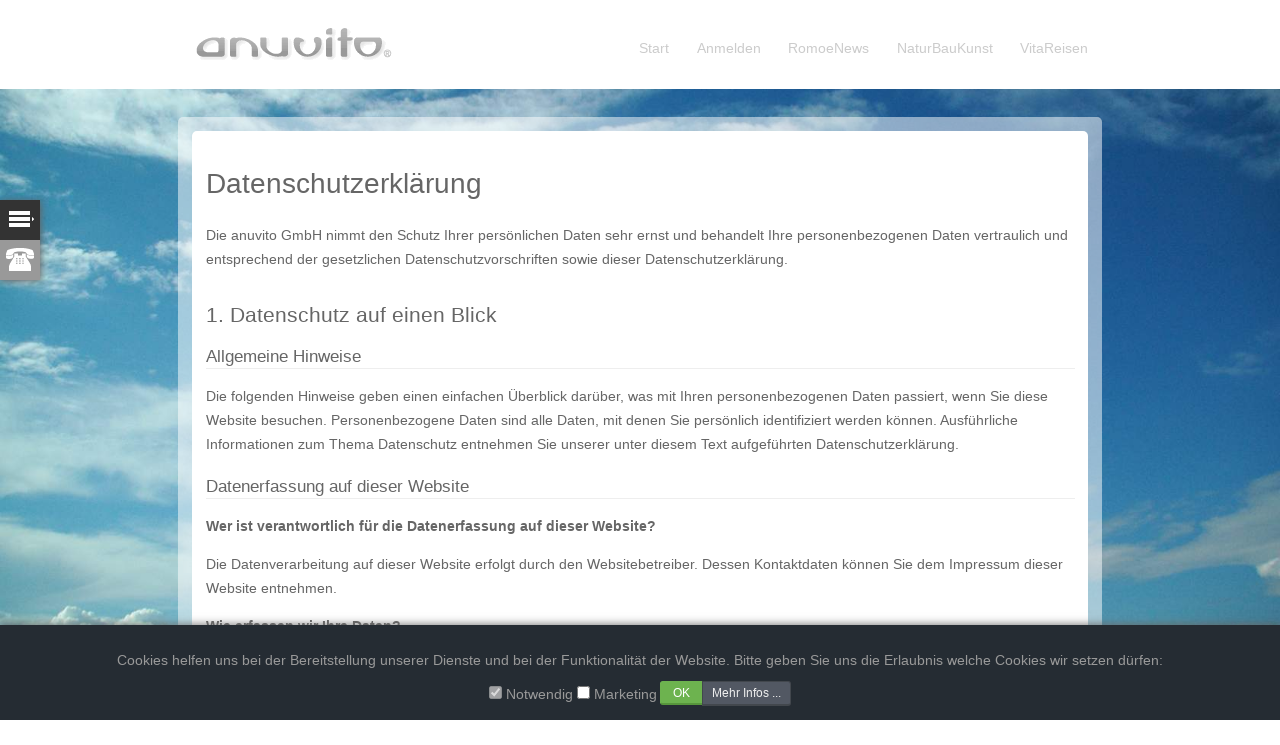

--- FILE ---
content_type: text/html;charset=UTF-8
request_url: https://www.anuvito.net/de/datenschutz/?s=RQfAP9uxTgQDIdyg3kI
body_size: 16579
content:
<!DOCTYPE html>
<html lang="de">
<head prefix="og: http://ogp.me/ns#">
<meta charset="UTF-8"><title>Datenschutzerklärung : anuvito - art, projects and styles</title><meta name="description" content="Die anuvito GmbH nimmt den Schutz Ihrer pers&ouml;nlichen Daten sehr ernst und behandelt Ihre personenbezogenen Daten vertraulich und entsprechend der gesetzlichen Datenschutzvorschriften sowie dieser">
<meta name="generator" content="SITEFORUM, www.siteforum.com">
<meta name="keywords" content="Design, Grafik, Graphic, Informationsgrafiken, Vektorgrafiken, Portale, Netzwerke, CSS, CMS, CSS-Module, Design-Module, Design-Attribute, DMS, Website-Builder, Websites, Webpages, Webdesign, Internetportale, Unternehmensportale, Software, Restaurierung,">
<meta name="robots" content="noindex, follow">
<link rel="canonical" href="https://www.anuvito.net/de/datenschutz/"><meta property="og:description" content="Die anuvito GmbH nimmt den Schutz Ihrer pers&amp;ouml;nlichen Daten sehr ernst und behandelt Ihre personenbezogenen Daten vertraulich und entsprechend der gesetzlichen Datenschutzvorschriften sowie dieser Datenschutzerkl&amp;auml;rung."><meta property="og:title" content="Datenschutzerklärung"><meta property="og:url" content="https://www.anuvito.net/de/datenschutz/datenschutzerkl%C3%A4rung_jgsdt9pc.html"><meta name="twitter:description" content="Die anuvito GmbH nimmt den Schutz Ihrer pers&amp;ouml;nlichen Daten sehr ernst und behandelt Ihre personenbezogenen Daten vertraulich und entsprechend der gesetzlichen Datenschutzvorschriften sowie dieser Datenschutzerkl&amp;auml;rung."><meta name="twitter:site" content="@anuvito"><meta name="twitter:card" content="summary"><meta name="twitter:image" content="https://www.anuvito.com/images/anuvito_logo_italia_1200x630.jpg"><meta name="twitter:url" content="https://www.anuvito.net/de/datenschutz/datenschutzerkl%C3%A4rung_jgsdt9pc.html"><meta name="twitter:title" content="Datenschutzerklärung"><link rel="stylesheet" href="/design/bundle/meo0bak3_app.css" title="Standard"><link rel="stylesheet" href="/de?t=/tools/js/slideAside/lib/slideAside.css&amp;s=DKpL7h0kZbDzs2bST" title="Standard"><link rel="stylesheet" href="/de?t=/anuvito/design/design.css&amp;s=DKpL7h0kZbDzs2bST" title="Standard"><link rel="stylesheet" href="/design/bundle/meo0bak3_portal.css" title="Standard"><script src="/design/bundle/meo0bamt_app.js"></script><script src="/de?t=/tools/js/slideAside/lib/slideAside.js&amp;s=DKpL7h0kZbDzs2bST"></script><script>$.sfs.slideAside.init({"activeSlide":".s1","width":"380px","selector":".anuvitoContactSlide"});</script>
<link rel="alternate" type="application/rss+xml" title="anuvito" href="https://www.anuvito.net/feed_export/anuvito_rss2.0.xml"><style><!-- body { background-image:url("/logo_images/2015/sky2_0032av.jpg");background-repeat:no-repeat;background-attachment:fixed;background-size:cover} body.sf-master { background-image:none} --></style><!-- 1456706638433 -->
<meta name="viewport" content="width=device-width, initial-scale=1.0, minimum-scale=1.0">
<meta name="referrer" content="origin">
<link rel="apple-touch-icon" href="https://www.anuvito.net/shortcut-icon.png">
<link rel="shortcut icon" type="image/x-icon" href="https://www.anuvito.net/shortcut-icon.png"></head>
<body vocab="https://schema.org/" typeof="WebPage">


<div id="av-header">	<div class="max-width">
		<a href="/" class="logo"><img src="/logo_images/anuvito_network_logo.gif" width="200" alt="anuvito - art, projects and styles" /></a>
		<div class="break right" style="padding-top:2em"><div id="sfsMainMenuDropDown"><ul class="menuDropTop sf-main-width"><li class="branch menuDrop ct1 sf-id-1"><a class="menu" href="/de/?s=DKpL7h0kZbDzs2bST">Start</a> </li><li class="branch menuDrop ct2 sf-id-1424403834832"><a class="menu" href="https://www.anuvito.net/de/login">Anmelden</a> </li><li class="branch menuDrop ct3 sf-id-1751833664106"><a class="menu" href="/de/romoenews/?s=DKpL7h0kZbDzs2bST">RomoeNews</a> </li><li class="branch menuDrop ct4 sf-id-1751833079193"><a class="menu" href="/de/naturbaukunst/?s=DKpL7h0kZbDzs2bST">NaturBauKunst</a> </li><li class="branch menuDrop ct5 sf-id-1751834428451"><a class="menu" href="/de/vitareisen/?s=DKpL7h0kZbDzs2bST">VitaReisen</a> </li></ul><div class="menuDropFooter">&nbsp;</div></div></div>
	</div>	
</div>
<br />
<div id="stage" class="max-width"><div class="content"><div class="anuvito-story leadstory" vocab="https://schema.org/" typeof="Article">
	<h1 property="headline">Datenschutzerklärung</h1>
	<strong class="story-shortdescription" property="description">Die anuvito GmbH nimmt den Schutz Ihrer pers&ouml;nlichen Daten sehr ernst und behandelt Ihre personenbezogenen Daten vertraulich und entsprechend der gesetzlichen Datenschutzvorschriften sowie dieser Datenschutzerkl&auml;rung. <br /></strong>
	<div class="story-description" property="articleBody"><h2>1. Datenschutz auf einen Blick</h2>

<h3>Allgemeine Hinweise</h3>

<p>Die folgenden Hinweise geben einen einfachen &Uuml;berblick dar&uuml;ber, was mit Ihren personenbezogenen Daten passiert, wenn Sie diese Website besuchen. Personenbezogene Daten sind alle Daten, mit denen Sie pers&ouml;nlich identifiziert werden k&ouml;nnen. Ausf&uuml;hrliche Informationen zum Thema Datenschutz entnehmen Sie unserer unter diesem Text aufgef&uuml;hrten Datenschutzerkl&auml;rung.</p>

<h3>Datenerfassung auf dieser Website</h3>

<p><strong>Wer ist verantwortlich f&uuml;r die Datenerfassung auf dieser Website?</strong></p>

<p>Die Datenverarbeitung auf dieser Website erfolgt durch den Websitebetreiber. Dessen Kontaktdaten k&ouml;nnen Sie dem Impressum dieser Website entnehmen.</p>

<p><strong>Wie erfassen wir Ihre Daten?</strong></p>

<p>Ihre Daten werden zum einen dadurch erhoben, dass Sie uns diese mitteilen. Hierbei kann es sich z. B. um Daten handeln, die Sie in ein Kontaktformular eingeben.</p>

<p>Andere Daten werden automatisch beim Besuch der Website durch unsere IT-Systeme erfasst. Das sind vor allem technische Daten (z. B. Internetbrowser, Betriebssystem oder Uhrzeit des Seitenaufrufs). Die Erfassung dieser Daten erfolgt automatisch, sobald Sie diese Website betreten.</p>

<p><strong>Wof&uuml;r nutzen wir Ihre Daten?</strong></p>

<p>Ein Teil der Daten wird erhoben, um eine fehlerfreie Bereitstellung der Website zu gew&auml;hrleisten. Andere Daten k&ouml;nnen zur Analyse Ihres Nutzerverhaltens verwendet werden.</p>

<p><strong>Welche Rechte haben Sie bez&uuml;glich Ihrer Daten?</strong></p>

<p>Sie haben jederzeit das Recht unentgeltlich Auskunft &uuml;ber Herkunft, Empf&auml;nger und Zweck Ihrer gespeicherten personenbezogenen Daten zu erhalten. Sie haben au&szlig;erdem ein Recht, die Berichtigung oder L&ouml;schung dieser Daten zu verlangen. Hierzu sowie zu weiteren Fragen zum Thema Datenschutz k&ouml;nnen Sie sich jederzeit unter der im Impressum angegebenen Adresse an uns wenden. Des Weiteren steht Ihnen ein Beschwerderecht bei der zust&auml;ndigen Aufsichtsbeh&ouml;rde zu.</p>

<p>Au&szlig;erdem haben Sie das Recht, unter bestimmten Umst&auml;nden die Einschr&auml;nkung der Verarbeitung Ihrer personenbezogenen Daten zu verlangen. Details hierzu entnehmen Sie der Datenschutzerkl&auml;rung unter &bdquo;Recht auf Einschr&auml;nkung der Verarbeitung&ldquo;.</p>

<h3>Analyse-Tools und Tools von Drittanbietern</h3>

<p>Beim Besuch dieser Website kann Ihr Surf-Verhalten statistisch ausgewertet werden. Das geschieht vor allem mit Cookies und mit sogenannten Analyseprogrammen. Die Analyse Ihres Surf-Verhaltens erfolgt in der Regel anonym; das Surf-Verhalten kann nicht zu Ihnen zur&uuml;ckverfolgt werden.</p>

<p>Sie k&ouml;nnen dieser Analyse widersprechen oder sie durch die Nichtbenutzung bestimmter Tools verhindern. Detaillierte Informationen zu diesen Tools und &uuml;ber Ihre Widerspruchsm&ouml;glichkeiten finden Sie in der folgenden Datenschutzerkl&auml;rung.</p>

<h2>2. Hosting</h2>

<h3>Externes Hosting</h3>

<p>Diese Website wird bei einem externen Dienstleister gehostet (Hoster). Personenbezogenen Daten, die auf dieser Website erfasst werden, werden auf den Servern des Hosters gespeichert. Hierbei kann es sich v. a. um IP-Adressen, Kontaktanfragen, Meta- und Kommunikationsdaten, Vertragsdaten, Kontaktdaten, Namen, Webseitenzugriffe und sonstige Daten, die &uuml;ber eine Website generiert werden, handeln.</p>

<p>Der Einsatz des Hosters erfolgt zum Zwecke der Vertragserf&uuml;llung gegen&uuml;ber unseren potenziellen und bestehenden Kunden (Art. 6 Abs. 1 lit. b DSGVO) und im Interesse einer sicheren, schnellen und effizienten Bereitstellung unseres Online-Angebots durch einen professionellen Anbieter (Art. 6 Abs. 1 lit. f DSGVO).</p>

<p>Unser Hoster wird Ihre Daten nur insoweit verarbeiten, wie dies zur Erf&uuml;llung seiner Leistungspflichten erforderlich ist und unsere Weisungen in Bezug auf diese Daten befolgen.</p>

<p><strong>Abschluss eines Vertrages &uuml;ber Auftragsverarbeitung</strong></p>

<p>Um die datenschutzkonforme Verarbeitung zu gew&auml;hrleisten, haben wir einen Vertrag &uuml;ber Auftragsverarbeitung mit unserem Hoster geschlossen.</p>

<h2>3. Allgemeine Hinweise und Pflichtinformationen</h2>

<h3>Datenschutz</h3>

<p>Die Betreiber dieser Seiten nehmen den Schutz Ihrer pers&ouml;nlichen Daten sehr ernst. Wir behandeln Ihre personenbezogenen Daten vertraulich und entsprechend der gesetzlichen Datenschutzvorschriften sowie dieser Datenschutzerkl&auml;rung.</p>

<p>Wenn Sie diese Website benutzen, werden verschiedene personenbezogene Daten erhoben. Personenbezogene Daten sind Daten, mit denen Sie pers&ouml;nlich identifiziert werden k&ouml;nnen. Die vorliegende Datenschutzerkl&auml;rung erl&auml;utert, welche Daten wir erheben und wof&uuml;r wir sie nutzen. Sie erl&auml;utert auch, wie und zu welchem Zweck das geschieht.</p>

<p>Wir weisen darauf hin, dass die Daten&uuml;bertragung im Internet (z. B. bei der Kommunikation per E-Mail) Sicherheitsl&uuml;cken aufweisen kann. Ein l&uuml;ckenloser Schutz der Daten vor dem Zugriff durch Dritte ist nicht m&ouml;glich.</p>

<h3>Hinweis zur verantwortlichen Stelle</h3>

<p>Die verantwortliche Stelle f&uuml;r die Datenverarbeitung auf dieser Website ist:</p>

<p>anuvito GmbH<br />
Mauer 3, 98530 Dillst&auml;dt<br />
Deutschland</p>

<p>Telefon: +49 170 8979649<br />
E-Mail: info@romoe.com</p>

<p>Verantwortliche Stelle ist die nat&uuml;rliche oder juristische Person, die allein oder gemeinsam mit anderen &uuml;ber die Zwecke und Mittel der Verarbeitung von personenbezogenen Daten (z. B. Namen, E-Mail-Adressen o. &Auml;.) entscheidet.</p>

<h3>Widerruf Ihrer Einwilligung zur Datenverarbeitung</h3>

<p>Viele Datenverarbeitungsvorg&auml;nge sind nur mit Ihrer ausdr&uuml;cklichen Einwilligung m&ouml;glich. Sie k&ouml;nnen eine bereits erteilte Einwilligung jederzeit widerrufen. Erteilte Einwilligungen werden dokumentiert und k&ouml;nnen nachvollzogen werden.&nbsp;Dazu reicht eine formlose Mitteilung per E-Mail an uns. Die Rechtm&auml;&szlig;igkeit der bis zum Widerruf erfolgten Datenverarbeitung bleibt vom Widerruf unber&uuml;hrt.</p>

<h3>Widerspruchsrecht gegen die Datenerhebung in besonderen F&auml;llen sowie gegen Direktwerbung (Art. 21 DSGVO)</h3>

<p>WENN DIE DATENVERARBEITUNG AUF GRUNDLAGE VON ART. 6 ABS. 1 LIT. E ODER F DSGVO ERFOLGT, HABEN SIE JEDERZEIT DAS RECHT, AUS GR&Uuml;NDEN, DIE SICH AUS IHRER BESONDEREN SITUATION ERGEBEN, GEGEN DIE VERARBEITUNG IHRER PERSONENBEZOGENEN DATEN WIDERSPRUCH EINZULEGEN; DIES GILT AUCH F&Uuml;R EIN AUF DIESE BESTIMMUNGEN GEST&Uuml;TZTES PROFILING. DIE JEWEILIGE RECHTSGRUNDLAGE, AUF DENEN EINE VERARBEITUNG BERUHT, ENTNEHMEN SIE DIESER DATENSCHUTZERKL&Auml;RUNG. WENN SIE WIDERSPRUCH EINLEGEN, WERDEN WIR IHRE BETROFFENEN PERSONENBEZOGENEN DATEN NICHT MEHR VERARBEITEN, ES SEI DENN, WIR K&Ouml;NNEN ZWINGENDE SCHUTZW&Uuml;RDIGE GR&Uuml;NDE F&Uuml;R DIE VERARBEITUNG NACHWEISEN, DIE IHRE INTERESSEN, RECHTE UND FREIHEITEN &Uuml;BERWIEGEN ODER DIE VERARBEITUNG DIENT DER GELTENDMACHUNG, AUS&Uuml;BUNG ODER VERTEIDIGUNG VON RECHTSANSPR&Uuml;CHEN (WIDERSPRUCH NACH ART. 21 ABS. 1 DSGVO).</p>

<p>WERDEN IHRE PERSONENBEZOGENEN DATEN VERARBEITET, UM DIREKTWERBUNG ZU BETREIBEN, SO HABEN SIE DAS RECHT, JEDERZEIT WIDERSPRUCH GEGEN DIE VERARBEITUNG SIE BETREFFENDER PERSONENBEZOGENER DATEN ZUM ZWECKE DERARTIGER WERBUNG EINZULEGEN; DIES GILT AUCH F&Uuml;R DAS PROFILING, SOWEIT ES MIT SOLCHER DIREKTWERBUNG IN VERBINDUNG STEHT. WENN SIE WIDERSPRECHEN, WERDEN IHRE PERSONENBEZOGENEN DATEN ANSCHLIESSEND NICHT MEHR ZUM ZWECKE DER DIREKTWERBUNG VERWENDET (WIDERSPRUCH NACH ART. 21 ABS. 2 DSGVO).</p>

<p>Eine automatisierte Entscheidungsfindung oder ein Profiling im Sinne von Art. 22 DSGVO findet auf dieser Website nicht statt.</p>

<h3>Beschwerderecht bei der zust&auml;ndigen Aufsichtsbeh&ouml;rde</h3>

<p>Im Falle von Verst&ouml;&szlig;en gegen die DSGVO steht den Betroffenen ein Beschwerderecht bei einer Aufsichtsbeh&ouml;rde, insbesondere in dem Mitgliedstaat ihres gew&ouml;hnlichen Aufenthalts, ihres Arbeitsplatzes oder des Orts des mutma&szlig;lichen Versto&szlig;es zu. Das Beschwerderecht besteht unbeschadet anderweitiger verwaltungsrechtlicher oder gerichtlicher Rechtsbehelfe.</p>

<h3>Recht auf Daten&uuml;bertragbarkeit</h3>

<p>Sie haben das Recht, Daten, die wir auf Grundlage Ihrer Einwilligung oder in Erf&uuml;llung eines Vertrags automatisiert verarbeiten, an sich oder an einen Dritten in einem g&auml;ngigen, maschinenlesbaren Format aush&auml;ndigen zu lassen. Sofern Sie die direkte &Uuml;bertragung der Daten an einen anderen Verantwortlichen verlangen, erfolgt dies nur, soweit es technisch machbar ist.</p>

<h3>SSL- bzw. TLS-Verschl&uuml;sselung</h3>

<p>Diese Seite nutzt aus Sicherheitsgr&uuml;nden und zum Schutz der &Uuml;bertragung vertraulicher Inhalte, wie zum Beispiel Bestellungen oder Anfragen, die Sie an uns als Seitenbetreiber senden, eine SSL- bzw. TLS-Verschl&uuml;sselung. Eine verschl&uuml;sselte Verbindung erkennen Sie daran, dass die Adresszeile des Browsers von &bdquo;http://&ldquo; auf &bdquo;https://&ldquo; wechselt und an dem Schloss-Symbol in Ihrer Browserzeile.</p>

<p>Wenn die SSL- bzw. TLS-Verschl&uuml;sselung aktiviert ist, k&ouml;nnen die Daten, die Sie an uns &uuml;bermitteln, nicht von Dritten mitgelesen werden.</p>

<h3>Verschl&uuml;sselter Zahlungsverkehr auf dieser Website</h3>

<p>Besteht nach dem Abschluss eines kostenpflichtigen Vertrags eine Verpflichtung, uns Ihre Zahlungsdaten (z. B. Kontonummer bei Einzugserm&auml;chtigung) zu &uuml;bermitteln, werden diese Daten zur Zahlungsabwicklung ben&ouml;tigt.</p>

<p>Der Zahlungsverkehr &uuml;ber die g&auml;ngigen Zahlungsmittel (Visa/MasterCard, Lastschriftverfahren) erfolgt ausschlie&szlig;lich &uuml;ber eine verschl&uuml;sselte SSL- bzw. TLS-Verbindung. Eine verschl&uuml;sselte Verbindung erkennen Sie daran, dass die Adresszeile des Browsers von &bdquo;http://&ldquo; auf &bdquo;https://&ldquo; wechselt und an dem Schloss-Symbol in Ihrer Browserzeile.</p>

<p>Bei verschl&uuml;sselter Kommunikation k&ouml;nnen Ihre Zahlungsdaten, die Sie an uns &uuml;bermitteln, nicht von Dritten mitgelesen werden.</p>

<h3>Auskunft, L&ouml;schung und Berichtigung</h3>

<p>Sie haben im Rahmen der geltenden gesetzlichen Bestimmungen jederzeit das Recht auf unentgeltliche Auskunft &uuml;ber Ihre gespeicherten personenbezogenen Daten, deren Herkunft und Empf&auml;nger und den Zweck der Datenverarbeitung und ggf. ein Recht auf Berichtigung oder L&ouml;schung dieser Daten. Hierzu sowie zu weiteren Fragen zum Thema personenbezogene Daten k&ouml;nnen Sie sich jederzeit unter der im Impressum angegebenen Adresse an uns wenden.</p>

<h3>Recht auf Einschr&auml;nkung der Verarbeitung</h3>

<p>Sie haben das Recht, die Einschr&auml;nkung der Verarbeitung Ihrer personenbezogenen Daten zu verlangen. Hierzu k&ouml;nnen Sie sich jederzeit unter der im Impressum angegebenen Adresse an uns wenden. Das Recht auf Einschr&auml;nkung der Verarbeitung besteht in folgenden F&auml;llen:</p>

<ul>
	<li>Wenn Sie die Richtigkeit Ihrer bei uns gespeicherten personenbezogenen Daten bestreiten, ben&ouml;tigen wir in der Regel Zeit, um dies zu &uuml;berpr&uuml;fen. F&uuml;r die Dauer der Pr&uuml;fung haben Sie das Recht, die Einschr&auml;nkung der Verarbeitung Ihrer personenbezogenen Daten zu verlangen.</li>
	<li>Wenn die Verarbeitung Ihrer personenbezogenen Daten unrechtm&auml;&szlig;ig geschah/geschieht, k&ouml;nnen Sie statt der L&ouml;schung die Einschr&auml;nkung der Datenverarbeitung verlangen.</li>
	<li>Wenn wir Ihre personenbezogenen Daten nicht mehr ben&ouml;tigen, Sie sie jedoch zur Aus&uuml;bung, Verteidigung oder Geltendmachung von Rechtsanspr&uuml;chen ben&ouml;tigen, haben Sie das Recht, statt der L&ouml;schung die Einschr&auml;nkung der Verarbeitung Ihrer personenbezogenen Daten zu verlangen.</li>
	<li>Wenn Sie einen Widerspruch nach Art. 21 Abs. 1 DSGVO eingelegt haben, muss eine Abw&auml;gung zwischen Ihren und unseren Interessen vorgenommen werden. Solange noch nicht feststeht, wessen Interessen &uuml;berwiegen, haben Sie das Recht, die Einschr&auml;nkung der Verarbeitung Ihrer personenbezogenen Daten zu verlangen.</li>
</ul>

<p>Wenn Sie die Verarbeitung Ihrer personenbezogenen Daten eingeschr&auml;nkt haben, d&uuml;rfen diese Daten &ndash; von ihrer Speicherung abgesehen &ndash; nur mit Ihrer Einwilligung oder zur Geltendmachung, Aus&uuml;bung oder Verteidigung von Rechtsanspr&uuml;chen oder zum Schutz der Rechte einer anderen nat&uuml;rlichen oder juristischen Person oder aus Gr&uuml;nden eines wichtigen &ouml;ffentlichen Interesses der Europ&auml;ischen Union oder eines Mitgliedstaats verarbeitet werden.</p>

<h3>Widerspruch gegen Werbe-E-Mails</h3>

<p>Der Nutzung von im Rahmen der Impressumspflicht ver&ouml;ffentlichten Kontaktdaten zur &Uuml;bersendung von nicht ausdr&uuml;cklich angeforderter Werbung und Informationsmaterialien wird hiermit widersprochen. Die Betreiber der Seiten behalten sich ausdr&uuml;cklich rechtliche Schritte im Falle der unverlangten Zusendung von Werbeinformationen, etwa durch Spam-E-Mails, vor.</p>

<h2>4. Datenerfassung auf dieser Website</h2>

<h3>Cookies</h3>

<p>Die Internetseiten verwenden teilweise so genannte Cookies. Cookies richten auf Ihrem Rechner keinen Schaden an und enthalten keine Viren. Cookies dienen dazu, unser Angebot nutzerfreundlicher, effektiver und sicherer zu machen. Cookies sind kleine Textdateien, die auf Ihrem Rechner abgelegt werden und die Ihr Browser speichert.</p>

<p>Die meisten der von uns verwendeten Cookies sind so genannte &bdquo;Session-Cookies&ldquo;. Sie werden nach Ende Ihres Besuchs automatisch gel&ouml;scht. Andere Cookies bleiben auf Ihrem Endger&auml;t gespeichert bis Sie diese l&ouml;schen. Diese Cookies erm&ouml;glichen es uns, Ihren Browser beim n&auml;chsten Besuch wiederzuerkennen.</p>

<p>Sie k&ouml;nnen Ihren Browser so einstellen, dass Sie &uuml;ber das Setzen von Cookies informiert werden und Cookies nur im Einzelfall erlauben, die Annahme von Cookies f&uuml;r bestimmte F&auml;lle oder generell ausschlie&szlig;en sowie das automatische L&ouml;schen der Cookies beim Schlie&szlig;en des Browsers aktivieren. Bei der Deaktivierung von Cookies kann die Funktionalit&auml;t dieser Website eingeschr&auml;nkt sein.</p>

<p>Cookies, die zur Durchf&uuml;hrung des elektronischen Kommunikationsvorgangs oder zur Bereitstellung bestimmter, von Ihnen erw&uuml;nschter Funktionen (z. B. Warenkorbfunktion) erforderlich sind, werden auf Grundlage von Art. 6 Abs. 1 lit. f DSGVO gespeichert. Der Websitebetreiber hat ein berechtigtes Interesse an der Speicherung von Cookies zur technisch fehlerfreien und optimierten Bereitstellung seiner Dienste. Sofern eine entsprechende Einwilligung abgefragt wurde (z. B. eine Einwilligung zur Speicherung von Cookies), erfolgt die Verarbeitung ausschlie&szlig;lich auf Grundlage von Art. 6 Abs. 1 lit. a DSGVO; die Einwilligung wird protokolliert und kann jederzeit widerrufen werden.</p>

<p>Soweit andere Cookies (z. B. Cookies zur Analyse Ihres Surfverhaltens) gespeichert werden, werden diese in dieser Datenschutzerkl&auml;rung gesondert behandelt.</p>

<h3>Server-Log-Dateien</h3>

<p>Der Provider der Seiten erhebt und speichert automatisch Informationen in so genannten Server-Log-Dateien, die Ihr Browser automatisch an uns &uuml;bermittelt. Dies sind:</p>

<ul>
	<li>Browsertyp und Browserversion</li>
	<li>verwendetes Betriebssystem</li>
	<li>Referrer URL</li>
	<li>Hostname des zugreifenden Rechners</li>
	<li>Uhrzeit der Serveranfrage</li>
	<li>IP-Adresse</li>
</ul>

<p>Eine Zusammenf&uuml;hrung dieser Daten mit anderen Datenquellen wird nicht vorgenommen.</p>

<p>Die Erfassung dieser Daten erfolgt auf Grundlage von Art. 6 Abs. 1 lit. f DSGVO. Der Websitebetreiber hat ein berechtigtes Interesse an der technisch fehlerfreien Darstellung und der Optimierung seiner Website &ndash; hierzu m&uuml;ssen die Server-Log-Files erfasst werden.</p>

<h3>Kontaktformular</h3>

<p>Wenn Sie uns per Kontaktformular Anfragen zukommen lassen, werden Ihre Angaben aus dem Anfrageformular inklusive der von Ihnen dort angegebenen Kontaktdaten zwecks Bearbeitung der Anfrage und f&uuml;r den Fall von Anschlussfragen bei uns gespeichert. Diese Daten geben wir nicht ohne Ihre Einwilligung weiter.</p>

<p>Die Verarbeitung dieser Daten erfolgt auf Grundlage von Art. 6 Abs. 1 lit. b DSGVO, sofern Ihre Anfrage mit der Erf&uuml;llung eines Vertrags zusammenh&auml;ngt oder zur Durchf&uuml;hrung vorvertraglicher Ma&szlig;nahmen erforderlich ist. In allen &uuml;brigen F&auml;llen beruht die Verarbeitung auf unserem berechtigten Interesse an der effektiven Bearbeitung der an uns gerichteten Anfragen (Art. 6 Abs. 1 lit. f DSGVO) oder auf Ihrer Einwilligung (Art. 6 Abs. 1 lit. a DSGVO) sofern diese abgefragt wurde.</p>

<p>Die von Ihnen im Kontaktformular eingegebenen Daten verbleiben bei uns, bis Sie uns zur L&ouml;schung auffordern, Ihre Einwilligung zur Speicherung widerrufen oder der Zweck f&uuml;r die Datenspeicherung entf&auml;llt (z. B. nach abgeschlossener Bearbeitung Ihrer Anfrage). Zwingende gesetzliche Bestimmungen &ndash; insbesondere Aufbewahrungsfristen &ndash; bleiben unber&uuml;hrt.</p>

<h3>Anfrage per E-Mail, Telefon oder Telefax</h3>

<p>Wenn Sie uns per E-Mail, Telefon oder Telefax kontaktieren, wird Ihre Anfrage inklusive aller daraus hervorgehenden personenbezogenen Daten (Name, Anfrage) zum Zwecke der Bearbeitung Ihres Anliegens bei uns gespeichert und verarbeitet. Diese Daten geben wir nicht ohne Ihre Einwilligung weiter.</p>

<p>Die Verarbeitung dieser Daten erfolgt auf Grundlage von Art. 6 Abs. 1 lit. b DSGVO, sofern Ihre Anfrage mit der Erf&uuml;llung eines Vertrags zusammenh&auml;ngt oder zur Durchf&uuml;hrung vorvertraglicher Ma&szlig;nahmen erforderlich ist. In allen &uuml;brigen F&auml;llen beruht die Verarbeitung auf Ihrer Einwilligung (Art. 6 Abs. 1 lit. a DSGVO) und/oder auf unseren berechtigten Interessen (Art. 6 Abs. 1 lit. f DSGVO), da wir ein berechtigtes Interesse an der effektiven Bearbeitung der an uns gerichteten Anfragen haben.</p>

<p>Die von Ihnen an uns per Kontaktanfragen &uuml;bersandten Daten verbleiben bei uns, bis Sie uns zur L&ouml;schung auffordern, Ihre Einwilligung zur Speicherung widerrufen oder der Zweck f&uuml;r die Datenspeicherung entf&auml;llt (z. B. nach abgeschlossener Bearbeitung Ihres Anliegens). Zwingende gesetzliche Bestimmungen &ndash; insbesondere gesetzliche Aufbewahrungsfristen &ndash; bleiben unber&uuml;hrt.</p>

<h3>Registrierung auf dieser Website</h3>

<p>Sie k&ouml;nnen sich auf dieser Website registrieren, um zus&auml;tzliche Funktionen auf der Seite zu nutzen. Die dazu eingegebenen Daten verwenden wir nur zum Zwecke der Nutzung des jeweiligen Angebotes oder Dienstes, f&uuml;r den Sie sich registriert haben. Die bei der Registrierung abgefragten Pflichtangaben m&uuml;ssen vollst&auml;ndig angegeben werden. Anderenfalls werden wir die Registrierung ablehnen.</p>

<p>F&uuml;r wichtige &Auml;nderungen etwa beim Angebotsumfang oder bei technisch notwendigen &Auml;nderungen nutzen wir die bei der Registrierung angegebene E-Mail-Adresse, um Sie auf diesem Wege zu informieren.</p>

<p>Die Verarbeitung der bei der Registrierung eingegebenen Daten erfolgt zum Zwecke der Durchf&uuml;hrung des durch die Registrierung begr&uuml;ndeten Nutzungsverh&auml;ltnisses und ggf. zur Anbahnung weiterer Vertr&auml;ge (Art. 6 Abs. 1 lit. b DSGVO).</p>

<p>Die bei der Registrierung erfassten Daten werden von uns f&uuml;r die Dauer des bestehenden Nutzerkontos gespeichert und nach dessen Beendigung unter Ber&uuml;cksichtigung gesetzlicher Aufbewahrungsfristen gel&ouml;scht.</p>

<h3>Kommentarfunktion auf dieser Website</h3>

<p>F&uuml;r die Kommentarfunktion auf dieser Seite werden neben Ihrem Kommentar auch Angaben zum Zeitpunkt der Erstellung des Kommentars, Ihre E-Mail-Adresse und, wenn Sie nicht anonym posten, der von Ihnen gew&auml;hlte Nutzername gespeichert.</p>

<p><strong>Abonnieren von Kommentaren</strong></p>

<p>Als Nutzer der Seite k&ouml;nnen Sie nach einer Anmeldung Kommentare abonnieren. Sie erhalten eine Best&auml;tigungsemail, um zu pr&uuml;fen, ob Sie der Inhaber der angegebenen E-Mail-Adresse sind. Sie k&ouml;nnen diese Funktion jederzeit &uuml;ber einen Link in den Info-Mails abbestellen. Die im Rahmen des Abonnierens von Kommentaren eingegebenen Daten werden in diesem Fall gel&ouml;scht; wenn Sie diese Daten f&uuml;r andere Zwecke und an anderer Stelle (z. B. Newsletterbestellung) an uns &uuml;bermittelt haben, verbleiben die jedoch bei uns.</p>

<p><strong>Speicherdauer der Kommentare</strong></p>

<p>Die Kommentare und die damit verbundenen Daten (z. B. IP-Adresse) werden gespeichert und verbleiben auf dieser Website, bis der kommentierte Inhalt vollst&auml;ndig gel&ouml;scht wurde oder die Kommentare aus rechtlichen Gr&uuml;nden gel&ouml;scht werden m&uuml;ssen (z. B. beleidigende Kommentare).</p>

<p><strong>Rechtsgrundlage</strong></p>

<p>Die Speicherung der Kommentare erfolgt auf Grundlage Ihrer Einwilligung (Art. 6 Abs. 1 lit. a DSGVO). Sie k&ouml;nnen eine von Ihnen erteilte Einwilligung jederzeit widerrufen. Dazu reicht eine formlose Mitteilung per E-Mail an uns. Die Rechtm&auml;&szlig;igkeit der bereits erfolgten Datenverarbeitungsvorg&auml;nge bleibt vom Widerruf unber&uuml;hrt.</p>

<h3>Verarbeiten von Daten (Kunden- und Vertragsdaten)</h3>

<p>Wir erheben, verarbeiten und nutzen personenbezogene Daten nur, soweit sie f&uuml;r die Begr&uuml;ndung, inhaltliche Ausgestaltung oder &Auml;nderung des Rechtsverh&auml;ltnisses erforderlich sind (Bestandsdaten). Dies erfolgt auf Grundlage von Art. 6 Abs. 1 lit. b DSGVO, der die Verarbeitung von Daten zur Erf&uuml;llung eines Vertrags oder vorvertraglicher Ma&szlig;nahmen gestattet. Personenbezogene Daten &uuml;ber die Inanspruchnahme dieser Website (Nutzungsdaten) erheben, verarbeiten und nutzen wir nur, soweit dies erforderlich ist, um dem Nutzer die Inanspruchnahme des Dienstes zu erm&ouml;glichen oder abzurechnen.</p>

<p>Die erhobenen Kundendaten werden nach Abschluss des Auftrags oder Beendigung der Gesch&auml;ftsbeziehung gel&ouml;scht. Gesetzliche Aufbewahrungsfristen bleiben unber&uuml;hrt.</p>

<h3>Daten&uuml;bermittlung bei Vertragsschluss f&uuml;r Dienstleistungen und digitale Inhalte</h3>

<p>Wir &uuml;bermitteln personenbezogene Daten an Dritte nur dann, wenn dies im Rahmen der Vertragsabwicklung notwendig ist, etwa an das mit der Zahlungsabwicklung beauftragte Kreditinstitut.</p>

<p>Eine weitergehende &Uuml;bermittlung der Daten erfolgt nicht bzw. nur dann, wenn Sie der &Uuml;bermittlung ausdr&uuml;cklich zugestimmt haben. Eine Weitergabe Ihrer Daten an Dritte ohne ausdr&uuml;ckliche Einwilligung, etwa zu Zwecken der Werbung, erfolgt nicht.</p>

<p>Grundlage f&uuml;r die Datenverarbeitung ist Art. 6 Abs. 1 lit. b DSGVO, der die Verarbeitung von Daten zur Erf&uuml;llung eines Vertrags oder vorvertraglicher Ma&szlig;nahmen gestattet.</p>

<h2>5. Newsletter</h2>

<h3>Newsletterdaten</h3>

<p>Wenn Sie den auf der Website angebotenen Newsletter beziehen m&ouml;chten, ben&ouml;tigen wir von Ihnen eine E-Mail-Adresse sowie Informationen, welche uns die &Uuml;berpr&uuml;fung gestatten, dass Sie der Inhaber der angegebenen E-Mail-Adresse sind und mit dem Empfang des Newsletters einverstanden sind. Weitere Daten werden nicht bzw. nur auf freiwilliger Basis erhoben. Diese Daten verwenden wir ausschlie&szlig;lich f&uuml;r den Versand der angeforderten Informationen und geben diese nicht an Dritte weiter.</p>

<p>Die Verarbeitung der in das Newsletteranmeldeformular eingegebenen Daten erfolgt ausschlie&szlig;lich auf Grundlage Ihrer Einwilligung (Art. 6 Abs. 1 lit. a DSGVO). Die erteilte Einwilligung zur Speicherung der Daten, der E-Mail-Adresse sowie deren Nutzung zum Versand des Newsletters k&ouml;nnen Sie jederzeit widerrufen, etwa &uuml;ber den &bdquo;Austragen&ldquo;-Link im Newsletter. Die Rechtm&auml;&szlig;igkeit der bereits erfolgten Datenverarbeitungsvorg&auml;nge bleibt vom Widerruf unber&uuml;hrt.</p>

<p>Die von Ihnen zum Zwecke des Newsletter-Bezugs bei uns hinterlegten Daten werden von uns bis zu Ihrer Austragung aus dem Newsletter bei uns bzw. dem Newsletterdiensteanbieter gespeichert und nach der Abbestellung des Newsletters aus der Newsletterverteilerliste gel&ouml;scht. Daten, die zu anderen Zwecken bei uns gespeichert wurden bleiben hiervon unber&uuml;hrt.</p>

<p>Nach Ihrer Austragung aus der Newsletterverteilerliste wird Ihre E-Mail-Adresse bei uns bzw. dem Newsletterdiensteanbieter ggf. in einer Blacklist gespeichert, um k&uuml;nftige Mailings zu verhindern. Die Daten aus der Blacklist werden nur f&uuml;r diesen Zweck verwendet und nicht mit anderen Daten zusammengef&uuml;hrt. Dies dient sowohl Ihrem Interesse als auch unserem Interesse an der Einhaltung der gesetzlichen Vorgaben beim Versand von Newslettern (berechtigtes Interesse im Sinne des Art. 6 Abs. 1 lit. f DSGVO). Die Speicherung in der Blacklist ist zeitlich nicht befristet. <strong>Sie k&ouml;nnen der Speicherung widersprechen, sofern Ihre Interessen unser berechtigtes Interesse &uuml;berwiegen.</strong></p>

<h2>6. Plugins und Tools</h2>

<h3>YouTube mit erweitertem Datenschutz</h3>

<p>Diese Website bindet Videos der YouTube ein. Betreiber der Seiten ist die Google Ireland Limited (&bdquo;Google&ldquo;), Gordon House, Barrow Street, Dublin 4, Irland.</p>

<p>Wir nutzen YouTube im erweiterten Datenschutzmodus. Dieser Modus bewirkt laut YouTube, dass YouTube keine Informationen &uuml;ber die Besucher auf dieser Website speichert, bevor diese sich das Video ansehen. Die Weitergabe von Daten an YouTube-Partner wird durch den erweiterten Datenschutzmodus hingegen nicht zwingend ausgeschlossen. So stellt YouTube &ndash; unabh&auml;ngig davon, ob Sie sich ein Video ansehen &ndash; eine Verbindung zum Google DoubleClick-Netzwerk her.</p>

<p>Sobald Sie ein YouTube-Video auf dieser Website starten, wird eine Verbindung zu den Servern von YouTube hergestellt. Dabei wird dem YouTube-Server mitgeteilt, welche unserer Seiten Sie besucht haben. Wenn Sie in Ihrem YouTube-Account eingeloggt sind, erm&ouml;glichen Sie YouTube, Ihr Surfverhalten direkt Ihrem pers&ouml;nlichen Profil zuzuordnen. Dies k&ouml;nnen Sie verhindern, indem Sie sich aus Ihrem YouTube-Account ausloggen.</p>

<p>Des Weiteren kann YouTube nach Starten eines Videos verschiedene Cookies auf Ihrem Endger&auml;t speichern. Mit Hilfe dieser Cookies kann YouTube Informationen &uuml;ber Besucher dieser Website erhalten. Diese Informationen werden u. a. verwendet, um Videostatistiken zu erfassen, die Anwenderfreundlichkeit zu verbessern und Betrugsversuchen vorzubeugen. Die Cookies verbleiben auf Ihrem Endger&auml;t, bis Sie sie l&ouml;schen.</p>

<p>Gegebenenfalls k&ouml;nnen nach dem Start eines YouTube-Videos weitere Datenverarbeitungsvorg&auml;nge ausgel&ouml;st werden, auf die wir keinen Einfluss haben.</p>

<p>Die Nutzung von YouTube erfolgt im Interesse einer ansprechenden Darstellung unserer Online-Angebote. Dies stellt ein berechtigtes Interesse im Sinne von Art. 6 Abs. 1 lit. f DSGVO dar. Sofern eine entsprechende Einwilligung abgefragt wurde (z. B. eine Einwilligung zur Speicherung von Cookies), erfolgt die Verarbeitung ausschlie&szlig;lich auf Grundlage von Art. 6 Abs. 1 lit. a DSGVO; die Einwilligung ist jederzeit widerrufbar.</p>

<p>Weitere Informationen &uuml;ber Datenschutz bei YouTube finden Sie in deren Datenschutzerkl&auml;rung unter: <a href="https://policies.google.com/privacy?hl=de" rel="nofollow noopener noreferrer" target="_blank">https://policies.google.com/privacy?hl=de</a>.&nbsp;Die Daten&uuml;bermittlung in Drittl&auml;nder erfolgt auf Grundlage der von der EU-Kommission genehmigten Standardvertragsklauseln bzw. eines Angemessenheitsbeschlusses.</p>

<h3>Google Maps</h3>

<p>Diese Seite nutzt &uuml;ber eine API den Kartendienst Google Maps. Anbieter ist die Google Ireland Limited (&bdquo;Google&ldquo;), Gordon House, Barrow Street, Dublin 4, Irland.</p>

<p>Zur Nutzung der Funktionen von Google Maps ist es notwendig, Ihre IP Adresse zu speichern. Diese Informationen werden in der Regel an einen Server von Google in den USA &uuml;bertragen und dort gespeichert. Der Anbieter dieser Seite hat keinen Einfluss auf diese Daten&uuml;bertragung.</p>

<p>Die Nutzung von Google Maps erfolgt im Interesse einer ansprechenden Darstellung unserer Online-Angebote und an einer leichten Auffindbarkeit der von uns auf der Website angegebenen Orte. Dies stellt ein berechtigtes Interesse im Sinne von Art. 6 Abs. 1 lit. f DSGVO dar.</p>

<p>Mehr Informationen zum Umgang mit Nutzerdaten finden Sie in der Datenschutzerkl&auml;rung von Google: <a href="https://policies.google.com/privacy?hl=de" rel="nofollow noopener noreferrer" target="_blank">https://policies.google.com/privacy?hl=de</a>.</p>

<h3>OpenStreetMap</h3>

<p>Wir nutzen den Kartendienst von OpenStreetMap (OSM). Anbieterin ist die Open-Street-Map Foundation (OSMF), 132 Maney Hill Road, Sutton Coldfield, West Midlands, B72 1JU, United Kingdom.</p>

<p>Wenn Sie eine Website besuchen, auf der OpenStreetMap eingebunden ist, werden u. a. Ihre IP-Adresse und weitere Informationen &uuml;ber Ihr Verhalten auf dieser Website an die OSMF weitergeleitet. OpenStreetMap speichert hierzu unter Umst&auml;nden Cookies in Ihrem Browser. Das sind Textdateien, die auf Ihrem Computer gespeichert werden und die eine Analyse der Benutzung der Website durch Sie erm&ouml;glichen. Sie k&ouml;nnen die Speicherung der Cookies durch eine entsprechende Einstellung Ihrer Browser-Software verhindern; wir weisen Sie jedoch darauf hin, dass Sie in diesem Fall gegebenenfalls nicht s&auml;mtliche Funktionen dieser Website vollumf&auml;nglich werden nutzen k&ouml;nnen.</p>

<p>Ferner kann Ihr Standort erfasst werden, wenn Sie dies in Ihren Ger&auml;teeinstellungen &ndash; z. B. auf Ihrem Handy &ndash; zugelassen haben. Der Anbieter dieser Seite hat keinen Einfluss auf diese Daten&uuml;bertragung. Details entnehmen Sie der Datenschutzerkl&auml;rung von OpenStreetMap unter folgendem Link: <a href="https://wiki.osmfoundation.org/wiki/Privacy_Policy" rel="nofollow noopener noreferrer" target="_blank">https://wiki.osmfoundation.org/wiki/Privacy_Policy</a>.</p>

<p>Die Nutzung von OpenStreetMap erfolgt im Interesse einer ansprechenden Darstellung unserer Online-Angebote und einer leichten Auffindbarkeit der von uns auf der Website angegebenen Orte. Dies stellt ein berechtigtes Interesse im Sinne von Art. 6 Abs. 1 lit. f DSGVO dar. Sofern eine entsprechende Einwilligung abgefragt wurde (z. B. eine Einwilligung zur Speicherung von Cookies), erfolgt die Verarbeitung ausschlie&szlig;lich auf Grundlage von Art. 6 Abs. 1 lit. a DSGVO; die Einwilligung ist jederzeit widerrufbar.</p>

<h3>Google reCAPTCHA</h3>

<p>Wir nutzen &bdquo;Google reCAPTCHA&ldquo; (im Folgenden &bdquo;reCAPTCHA&ldquo;) auf dieser Website. Anbieter ist die Google Ireland Limited (&bdquo;Google&ldquo;), Gordon House, Barrow Street, Dublin 4, Irland.</p>

<p>Mit reCAPTCHA soll &uuml;berpr&uuml;ft werden, ob die Dateneingabe auf dieser Website (z. B. in einem Kontaktformular) durch einen Menschen oder durch ein automatisiertes Programm erfolgt. Hierzu analysiert reCAPTCHA das Verhalten des Websitebesuchers anhand verschiedener Merkmale. Diese Analyse beginnt automatisch, sobald der Websitebesucher die Website betritt. Zur Analyse wertet reCAPTCHA verschiedene Informationen aus (z. B. IP-Adresse, Verweildauer des Websitebesuchers auf der Website oder vom Nutzer get&auml;tigte Mausbewegungen). Die bei der Analyse erfassten Daten werden an Google weitergeleitet.</p>

<p>Die reCAPTCHA-Analyse erfolgt automatisiert im Hintergrund. &Uuml;ber diese Datenverarbeitung informieren wir im Rahmen dieser Datenschutzerkl&auml;rung transparent und vollst&auml;ndig.</p>

<p>Die Datenverarbeitung erfolgt auf Grundlage von Art. 6 Abs. 1 lit. f DSGVO. Der Websitebetreiber hat ein berechtigtes Interesse daran, seine Webangebote vor missbr&auml;uchlicher automatisierter Aussp&auml;hung und vor SPAM zu sch&uuml;tzen.</p>

<p>Weitere Informationen zu Google reCAPTCHA entnehmen Sie den Google-Datenschutzbestimmungen und den Google Nutzungsbedingungen unter folgenden Links: <a href="https://policies.google.com/privacy?hl=de" rel="nofollow noopener noreferrer" target="_blank">https://policies.google.com/privacy?hl=de</a> und <a href="https://policies.google.com/terms?hl=de" rel="nofollow noopener noreferrer" target="_blank">https://policies.google.com/terms?hl=de</a>.</p>

<h2>7. Online Marketing und Partnerprogramme</h2>

<h3>Amazon Partnerprogramm</h3>

<p>Die Betreiber dieser Website nehmen am Amazon EU- Partnerprogramm teil. Auf dieser Website werden durch Amazon Werbeanzeigen und Links zur Seite von Amazon.de eingebunden, an denen wir &uuml;ber Werbekostenerstattung Geld verdienen k&ouml;nnen. Amazon setzt dazu Cookies ein, um die Herkunft der Bestellungen nachvollziehen zu k&ouml;nnen. Dadurch kann Amazon erkennen, dass Sie den Partnerlink auf dieser Website geklickt haben.</p>

<p>Die Speicherung von &bdquo;Amazon-Cookies&ldquo; erfolgt auf Grundlage von Art. 6 lit. f DSGVO. Der Websitebetreiber hat hieran ein berechtigtes Interesse, da nur durch die Cookies die H&ouml;he seiner Affiliate-Verg&uuml;tung feststellbar ist.</p>

<p>Weitere Informationen zur Datennutzung durch Amazon erhalten Sie in der Datenschutzerkl&auml;rung von Amazon: <a href="https://www.amazon.de/gp/help/customer/display.html/ref=footer_privacy?ie=UTF8&amp;nodeId=3312401" rel="nofollow noopener noreferrer" target="_blank">https://www.amazon.de/gp/help/customer/display.html/ref=footer_privacy?ie=UTF8&amp;nodeId=3312401</a>.</p>

<h3>Booking.com Affiliate Partnerprogramm</h3>

<p>Wir nehmen am Booking.com&trade; Affiliate - Partnerprogramm teil. Auf unseren Seiten werden durch Booking.com&trade; Werbeanzeigen und Links zur Seite von Booking.com eingebunden, an denen wir &uuml;ber Werbekostenerstattung Geld verdienen k&ouml;nnen. Booking.com&trade; setzt dazu Cookies ein, um die Herkunft der Bestellungen nachvollziehen zu k&ouml;nnen. Dadurch kann Booking.com&trade; erkennen, dass Sie den Partnerlink auf unserer Website geklickt haben.</p>

<p>Die Speicherung von &ldquo;Booking.com&trade;-Cookies&rdquo; erfolgt auf Grundlage von Art. 6 lit. f DSGVO. Der Websitebetreiber hat hieran ein berechtigtes Interesse, da nur durch die Cookies die H&ouml;he seiner Affiliate-Verg&uuml;tung feststellbar ist. Die Firma Booking.com B.V. hinter Booking.com&trade; ist ein Unternehmen mit Hauptsitz und Handelsregistereintrag in Amsterdam, Niederlande.</p>

<p>Weitere Informationen zur Datennutzung durch Booking.com erhalten Sie in der Datenschutzerkl&auml;rung von Booking.com unter <a href="https://www.booking.com/content/privacy.de.html?aid=942525" rel="nofollow noopener noreferrer" target="_blank">https://www.booking.com/content/privacy.de.html</a></p>

<h3>Awin Partnerprogramm</h3>

<p>Der f&uuml;r die Verarbeitung Verantwortliche hat auf dieser Internetseite Komponenten des Unternehmens Awin integriert. Awin ist ein deutsches Affiliate-Netzwerk, welches Affiliate-Marketing anbietet.</p>

<p>Affiliate-Marketing ist eine Internetgest&uuml;tzte Vertriebsform, die es kommerziellen Betreibern von Internetseiten, den sogenannten Merchants oder Advertisern, erm&ouml;glicht, Werbung, die meist &uuml;ber Klick- oder Sale-Provisionen verg&uuml;tet wird, auf Internetseiten Dritter, also bei Vertriebspartnern, die auch Affiliates oder Publisher genannt werden, einzublenden. Der Merchant stellt &uuml;ber das Affiliate-Netzwerk ein Werbemittel, also einen Werbebanner oder andere geeignete Mittel der Internetwerbung, zur Verf&uuml;gung, welche in der Folge von einem Affiliate auf eigenen Internetseiten eingebunden oder &uuml;ber sonstige Kan&auml;le, wie etwa das Keyword-Advertising oder E-Mail-Marketing, beworben werden.</p>

<p>Betreibergesellschaft von Awin ist die AWIN AG, Eichhornstra&szlig;e 3, 10785 Berlin, Deutschland.</p>

<p>Awin setzt ein Cookie auf dem informationstechnologischen System der betroffenen Person. Was Cookies sind, wurde oben bereits erl&auml;utert. Das Tracking-Cookie von Awin speichert keinerlei personenbezogene Daten. Gespeichert werden lediglich die Identifikationsnummer des Affiliate, also des den potentiellen Kunden vermittelnden Partners, sowie die Ordnungsnummer des Besuchers einer Internetseite und des angeklickten Werbemittels. Zweck der Speicherung dieser Daten ist die Abwicklung von Provisionszahlungen zwischen einem Merchant und dem Affiliate, welche &uuml;ber das Affiliate-Netzwerk, also Awin, abgewickelt werden.</p>

<p>Die betroffene Person kann die Setzung von Cookies durch unsere Internetseite, wie oben bereits dargestellt, jederzeit mittels einer entsprechenden Einstellung des genutzten Internetbrowsers verhindern und damit der Setzung von Cookies dauerhaft widersprechen. Eine solche Einstellung des genutzten Internetbrowsers w&uuml;rde auch verhindern, dass Awin ein Cookie auf dem informationstechnologischen System der betroffenen Person setzt. Zudem k&ouml;nnen von Awin bereits gesetzte Cookies jederzeit &uuml;ber einen Internetbrowser oder andere Softwareprogramme gel&ouml;scht werden.</p>

<p>Die geltenden Datenschutzbestimmungen von Awin k&ouml;nnen unter <a href="https://www.awin.com/de/rechtliches/privacy-policy-DACH" rel="nofollow noopener noreferrer" target="_blank">https://www.awin.com/de/rechtliches/privacy-policy-DACH</a> abgerufen werden.</p>

<h2>8. Zahlungsanbieter und Reseller</h2>

<h3>PayPal</h3>

<p>Auf dieser Website bieten wir u.a. die Bezahlung via PayPal an. Anbieter dieses Zahlungsdienstes ist die PayPal (Europe) S.&agrave;.r.l. et Cie, S.C.A., 22-24 Boulevard Royal, L-2449 Luxembourg (im Folgenden &bdquo;PayPal&ldquo;).</p>

<p>Wenn Sie die Bezahlung via PayPal ausw&auml;hlen, werden die von Ihnen eingegebenen Zahlungsdaten an PayPal &uuml;bermittelt.</p>

<p>Die &Uuml;bermittlung Ihrer Daten an PayPal erfolgt auf Grundlage von Art. 6 Abs. 1 lit. a DSGVO (Einwilligung) und Art. 6 Abs. 1 lit. b DSGVO (Verarbeitung zur Erf&uuml;llung eines Vertrags). Sie haben die M&ouml;glichkeit, Ihre Einwilligung zur Datenverarbeitung jederzeit zu widerrufen. Ein Widerruf wirkt sich auf die Wirksamkeit von in der Vergangenheit liegenden Datenverarbeitungsvorg&auml;ngen nicht aus.</p>

<h2>9. Eigene Dienste</h2>

<h3>Umgang mit Bewerberdaten</h3>

<p>Wir bieten Ihnen die M&ouml;glichkeit, sich bei uns zu bewerben (z. B. per E-Mail, postalisch oder via Online-Bewerberformular). Im Folgenden informieren wir Sie &uuml;ber Umfang, Zweck und Verwendung Ihrer im Rahmen des Bewerbungsprozesses erhobenen personenbezogenen Daten. Wir versichern, dass die Erhebung, Verarbeitung und Nutzung Ihrer Daten in &Uuml;bereinstimmung mit geltendem Datenschutzrecht und allen weiteren gesetzlichen Bestimmungen erfolgt und Ihre Daten streng vertraulich behandelt werden.</p>

<p><strong>Umfang und Zweck der Datenerhebung </strong></p>

<p>Wenn Sie uns eine Bewerbung zukommen lassen, verarbeiten wir Ihre damit verbundenen personenbezogenen Daten (z. B. Kontakt- und Kommunikationsdaten, Bewerbungsunterlagen, Notizen im Rahmen von Bewerbungsgespr&auml;chen etc.), soweit dies zur Entscheidung &uuml;ber die Begr&uuml;ndung eines Besch&auml;ftigungsverh&auml;ltnisses erforderlich ist. Rechtsgrundlage hierf&uuml;r ist &sect; 26 BDSG-neu nach deutschem Recht (Anbahnung eines Besch&auml;ftigungsverh&auml;ltnisses), Art. 6 Abs. 1 lit. b DSGVO (allgemeine Vertragsanbahnung) und &ndash; sofern Sie eine Einwilligung erteilt haben &ndash; Art. 6 Abs. 1 lit. a DSGVO. Die Einwilligung ist jederzeit widerrufbar. Ihre personenbezogenen Daten werden innerhalb unseres Unternehmens ausschlie&szlig;lich an Personen weitergegeben, die an der Bearbeitung Ihrer Bewerbung beteiligt sind.</p>

<p>Sofern die Bewerbung erfolgreich ist, werden die von Ihnen eingereichten Daten auf Grundlage von &sect; 26 BDSG-neu und Art. 6 Abs. 1 lit. b DSGVO zum Zwecke der Durchf&uuml;hrung des Besch&auml;ftigungsverh&auml;ltnisses in unseren Datenverarbeitungssystemen gespeichert.</p>

<p><strong>Aufbewahrungsdauer der Daten</strong></p>

<p>Sofern wir Ihnen kein Stellenangebot machen k&ouml;nnen, Sie ein Stellenangebot ablehnen oder Ihre Bewerbung zur&uuml;ckziehen, behalten wir uns das Recht vor, die von Ihnen &uuml;bermittelten Daten auf Grundlage unserer berechtigten Interessen (Art. 6 Abs. 1 lit. f DSGVO) bis zu 6 Monate ab der Beendigung des Bewerbungsverfahrens (Ablehnung oder Zur&uuml;ckziehung der Bewerbung) bei uns aufzubewahren. Anschlie&szlig;end werden die Daten gel&ouml;scht und die physischen Bewerbungsunterlagen vernichtet. Die Aufbewahrung dient insbesondere Nachweiszwecken im Falle eines Rechtsstreits. Sofern ersichtlich ist, dass die Daten nach Ablauf der 6-Monatsfrist erforderlich sein werden (z.B. aufgrund eines drohenden oder anh&auml;ngigen Rechtsstreits), findet eine L&ouml;schung erst statt, wenn der Zweck f&uuml;r die weitergehende Aufbewahrung entf&auml;llt.</p>

<p>Eine l&auml;ngere Aufbewahrung kann au&szlig;erdem stattfinden, wenn Sie eine entsprechende Einwilligung (Art. 6 Abs. 1 lit. a DSGVO) erteilt haben oder wenn gesetzliche Aufbewahrungspflichten der L&ouml;schung entgegenstehen.</p>

<hr noshade="noshade" size="1" />
<h2>10. Social Media</h2>

<h3>Unsere Social&ndash;Media&ndash;Auftritte</h3>

<p>Wir sind auf den sozialen Netzwerken LinkedIn, Facebook, Instagram, X-Twitter und YouTube pr&auml;sent, um unsere Angebote einem breiten Publikum in der bestm&ouml;glichen Form anbieten zu k&ouml;nnen. Unsere Angebote k&ouml;nnen dort auch ohne eine Anmeldung genutzt werden. Weiterhin k&ouml;nnen Sie direkt und ohne Umweg die Angebote unter <a href="https://www.romoe.com/">https://www.romoe.com</a> nutzen.</p>

<p>Wenn Sie sich bei sozialen Netzwerken anmelden und deren Funktionen nutzen, um mit den dortigen Auftritten von Romoe zu interagieren, beispielsweise durch Kommentare, Mitteilungen, Likes oder Teilen, teilen Sie dabei pers&ouml;nliche Daten. Es ist m&ouml;glich, dass diese Daten vom Anbieter gespeichert, ausgewertet und weiterverarbeitet werden, zum Beispiel um Ihr Nutzungsverhalten zu analysieren.</p>

<p>Auf die datenschutzrechtlichen Einstellungen dieser Drittplattformen hat Romoe keinen Einfluss. Weitere Informationen finden Sie in der Datenschutzrichtlinie des jeweiligen sozialen Netzwerks:</p>

<ul>
	<li>Facebook: <a href="https://www.facebook.com/about/privacy/" rel="nofollow noopener noreferrer" target="_blank">https://www.facebook.com/about/privacy/</a></li>
	<li>Instagram: <a href="https://help.instagram.com/155833707900388/" rel="nofollow noopener noreferrer" target="_blank">https://help.instagram.com/155833707900388/</a></li>
	<li>LinkedIn: <a href="https://de.linkedin.com/legal/privacy-policy" rel="nofollow noopener noreferrer" target="_blank">https://de.linkedin.com/legal/privacy-policy</a></li>
	<li>X-Twitter: <a href="https://x.com/de/privacy" rel="nofollow noopener noreferrer" target="_blank">https://x.com/de/privacy</a></li>
	<li>YouTube: <a href="https://policies.google.com/privacy" rel="nofollow noopener noreferrer" target="_blank">https://policies.google.com/privacy</a></li>
	<li>Vimeo: <a href="https://vimeo.com/privacy" rel="nofollow noopener noreferrer" target="_blank">https://vimeo.com/privacy</a></li>
	<li>Pinterest: <a href="https://policy.pinterest.com/de/privacy-policy" rel="nofollow noopener noreferrer" target="_blank">https://policy.pinterest.com/de/privacy-policy</a></li>
	<li>Reddit: <a href="https://www.reddit.com/de-de/policies/privacy-policy" rel="nofollow noopener noreferrer" target="_blank">https://www.reddit.com/de-de/policies/privacy-policy</a></li>
	<li>Xing: <a href="https://privacy.xing.com/de/datenschutzerklaerung" rel="nofollow noopener noreferrer" target="_blank">https://privacy.xing.com/de/datenschutzerklaerung</a></li>
	<li>Tumblr: <a href="https://www.tumblr.com/privacy/de" rel="nofollow noopener noreferrer" target="_blank">https://www.tumblr.com/privacy/de</a></li>
</ul>

<p>Um die Angebote von Romoe attraktiver und nutzerfreundlicher zu gestalten, verlinken wir an einigen Stellen auf ausgew&auml;hlte soziale Netzwerke. Wir setzen keine Social Plugins wie den &quot;Gef&auml;llt mir&quot;-Button von Facebook ein. Wir sch&uuml;tzen Ihre Privatsph&auml;re, indem wir keine direkte Einbindung sozialer Netzwerke vornehmen, sondern lediglich eine Verlinkung nutzen. Erst mit Bet&auml;tigung des Links kommt es zu einer Daten&uuml;bermittlung an soziale Netzwerke.</p>

<p><em>Stand: Januar 2026</em></p>

<hr noshade="noshade" size="1" />
<p>anuvito GmbH</p>
 </div>
	<meta property="dateModified" content="2026-01-21T03:16:06+01:00"><meta property="inLanguage" content="de"><span property="publisher" vocab="https://schema.org/" typeof="Organization"><span property="logo" vocab="https://schema.org/" typeof="ImageObject"><meta property="width" content="1200"><meta property="url" content="https://www.anuvito.com/images/anuvito_logo_italia_1200x630.jpg"><meta property="height" content="630"></span><meta property="name" content="Anuvito GmbH"></span><span property="copyrightHolder" vocab="https://schema.org/" typeof="Organization"><span property="logo" vocab="https://schema.org/" typeof="ImageObject"><meta property="width" content="1200"><meta property="url" content="https://www.anuvito.com/images/anuvito_logo_italia_1200x630.jpg"><meta property="height" content="630"></span><meta property="name" content="Anuvito"></span><span property="author" vocab="https://schema.org/" typeof="Person"><meta property="name" content="Mathias Moeller"></span><link property="mainEntityOfPage" href="#"><meta property="datePublished" content="2018-05-04T00:00:00+02:00">
</div>

</div></div><br />
<div id="av-footer">
	<div class="max-width">
		copyright by <a href="https://www.anuvito.com">anuvito</a> &reg; art, projects and styles |
		<a href="/de/impressum/?s=DKpL7h0kZbDzs2bST">impressum</a>, <a href="/de/datenschutz/?s=DKpL7h0kZbDzs2bST">datenschutz</a>		
						| portal powered by <a href="https://www.siteforum.com" target="_blank">SITEFORUM</a><br />
		 <a href="https://www.romoe.com/" target="_blank">Romoe Network</a> | <a href="https://www.bonitopanama.com/" target="_blank">BonitoPanama Travel Guide</a>
	</div>
</div>
<div class="anuvitoContactSlide">
	<ul>
		<li class="m0 toggle"><a href="#"><em>Anuvito</em></a></li>
		<li class="m1"><a href="#Contact"><em>Kontakt</em></a></li>
					</ul>
	<div class="slides">
		<div id="Contact" class="s1">
			<h3>Kontakt</h3>
			<p>anuvito GmbH<br />
				Mathias M&ouml;ller<br />
				<a href="mailto:info@anuvito.com">info@<span></span>anuvito.com</a><br />
			</p>
			<h3>Telefon</h3> 
						<a href="tel:+491708979649" target="_blank">&#43;49 170 8979649</a><br />
						
			<br /><br />
		</div>
		
	</div>
</div>
   
<a id="js-cookie-consent-open" href="#" class="sf-btn sf-btn-sm sf-btn-neutral" style="position:fixed;bottom:10px;left:0;z-index:999"><i class="sf-icon-chevron-up"></i> Cookie-Policy</a>
<div id="js-policy-eucookie" class="text-center sf-ani-bottom sf-theme-dark sf-block" style="position:fixed;bottom:0;left:0;padding:1em 5em;box-shadow:0 1px 9px 1px #666;z-index:1000">
	<p>Cookies helfen uns bei der Bereitstellung unserer Dienste und bei der Funktionalität der Website. Bitte geben Sie uns die Erlaubnis welche Cookies wir setzen dürfen:
<!-- (<a href="https://www.anuvito.net/de/datenschutz/">Datenschutz</a>) --></p>
	<div class="text-center">
		<form id="js-cookie-consent-form" name="cookie_form" action="/de?t=/user/controller/policy_eucookie&amp;s=DKpL7h0kZbDzs2bST">
						<input type="checkbox" id="cookie_necessary" name="cookie_necessary" value="1" checked="checked" disabled="disabled" /> <label for="cookie_necessary">Notwendig</label> <input type="checkbox" id="cookie_marketing" name="cookie_marketing" value="1"   /> <label for="cookie_marketing">Marketing</label> 
			<div class="sf-btn-group">
				<input type="submit" name="sf_cookie_checkup" class="sf-btn sf-btn-sm sf-btn-success" value="OK" style="vertical-align:middle;padding:.2em 1em" />
				<a href="#" class="sf-btn sf-btn-sm sf-btn-neutral" onclick="sf_toggle('js-cookie-consent-info')">Mehr Infos ...</a>
			</div>
		</form>
	</div>
	<div class="sf-show-xs">&nbsp;</div>
	<div id="js-cookie-consent-info" class="text-left sf-hide" style="max-width:1160px;margin:auto;font-size:.9em"><ul class="sf-nav sf-nav-tabmenu sf-hide-print"><li class="js-tab-link-1769048166149  active"><a href="#" onclick="sf_tabSection(event,'tab-1769048166149-1','1769048166149');return false;">Notwendig</a></li><li class="js-tab-link-1769048166149 "><a href="#" onclick="sf_tabSection(event,'tab-1769048166149-2','1769048166149');return false;">Marketing</a></li></ul><div id="tab-1769048166149-1" class="js-tab-section-1769048166149 sf-tab-section"><p>Notwendige Cookies helfen dabei, eine Webseite nutzbar zu machen, indem sie Grundfunktionen wie Seitennavigation und Zugriff auf sichere Bereiche der Webseite ermöglichen. Die Webseite kann ohne diese Cookies nicht richtig funktionieren.</p>
				session,sfs*,-persistent | Anuvito GmbH | Identifiziert den Benutzer und gestattet die Authentifizierung zum Server.<br />cookieconsent | Anuvito GmbH | Speichert den Zustimmungsstatus des Benutzers für Cookies auf der aktuellen Domäne.<br /></div><div id="tab-1769048166149-2" class="js-tab-section-1769048166149 sf-tab-section sf-hide"><p>Marketing-Cookies werden verwendet, um Besuchern auf Webseiten zu folgen. Die Absicht ist, Anzeigen zu zeigen, die relevant und ansprechend für den einzelnen Benutzer sind und daher wertvoller für Publisher und werbetreibende Drittparteien sind.</p>
				yumpu | Yumpu | Dient zur Darstellung von PDF-Slideshows.<br /></div><script>
function sf_tabSection(evt,sfTabID,timestamp) {
  var i, x, tablinks;
  x = document.getElementsByClassName("js-tab-section-" + timestamp);
  for (i = 0; i < x.length; i++) {
      x[i].classList.add('sf-hide');
  }
  tablinks = document.getElementsByClassName("js-tab-link-" + timestamp);
  for (i = 0; i < tablinks.length; i++) {
      tablinks[i].className = tablinks[i].className.replace(" active", "");
  }
  document.getElementById(sfTabID).classList.remove('sf-hide');
  evt.currentTarget.parentElement.className += " active";
}
</script></div>
</div>
<script>
$('#js-cookie-consent-open').click(function () {
	$('#js-policy-eucookie').animate({
		bottom: "0"
	}, 1000, 'linear', function() {
		$('#js-policy-eucookie').show();
	});
	return false;	
});

$('#js-cookie-consent-form').submit(function (e) {
	e.preventDefault(); // avoid to execute the actual submit of the form.
	var form = $(this);
	var url = form.attr('action');
	$.ajax({
		type: "POST",
		url: url,
		data: form.serialize() + "&sf_cookie_checkup=1" // serializes the form's elements.
	});
	$('#js-policy-eucookie').animate({
		bottom: "-200px"
	}, 1000, 'linear', function() {
		//$('#js-policy-eucookie').remove();
	});
	return false;
});		
</script>


<script async src="/design/bundle/master_script.js"></script>

<!-- ============================================================
SITEFORUM GmbH * https://www.siteforum.com * info@siteforum.com
Codelager.v: 12.2.006 Release Candidate 1
Release Date: 18.7.2024, 15:39:10
Product.v: 4.1.12
Platform.v: 99.0.000
i, parent: 1095781294785, ANUVITO
============================================================= -->
</body></html>

--- FILE ---
content_type: text/css; charset=utf-8
request_url: https://www.anuvito.net/design/bundle/meo0bak3_app.css
body_size: 30770
content:
@charset "UTF-8";*{-webkit-box-sizing:border-box;-moz-box-sizing:border-box;box-sizing:border-box}html{font-family:sans-serif;line-height:1.15;-ms-text-size-adjust:100%;-webkit-text-size-adjust:100%}body,form{margin:0;padding:0}article,aside,footer,header,nav,section{display:block}h1{font-size:2em;margin:1em 0}figcaption,figure,main{display:block}figure{margin:1em 40px}hr{box-sizing:content-box;height:0;overflow:visible}pre{font-family:monospace,monospace;font-size:1em}a{background-color:transparent;-webkit-text-decoration-skip:objects}a:active,a:hover{outline-width:0}abbr[title]{border-bottom:none;text-decoration:underline;text-decoration:underline dotted}b,strong{font-weight:inherit;font-weight:bold}code,kbd,samp{font-family:monospace,monospace;font-size:1em}dfn{font-style:italic}mark{background-color:#ff0;color:#000}sub,sup{font-size:75%;line-height:0;position:relative;vertical-align:baseline}sub{bottom:-0.25em}sup{top:-0.5em}audio,video{display:inline-block}audio:not([controls]){display:none;height:0}img{border-style:none}svg:not(:root){overflow:hidden}button,input,optgroup,select,textarea{font-family:sans-serif;font-size:100%;line-height:1.15;margin:0}button,input{overflow:visible}button,select{text-transform:none}button,html [type="button"],[type="reset"],[type="submit"]{-webkit-appearance:button}button::-moz-focus-inner,[type="button"]::-moz-focus-inner,[type="reset"]::-moz-focus-inner,[type="submit"]::-moz-focus-inner{border-style:none;padding:0}button:-moz-focusring,[type="button"]:-moz-focusring,[type="reset"]:-moz-focusring,[type="submit"]:-moz-focusring{outline:1px dotted ButtonText}fieldset{border:1px solid silver;margin:0 2px;padding:.35em .625em .75em}legend{color:inherit;display:table;max-width:100%;padding:0;white-space:normal}progress{display:inline-block;vertical-align:baseline}textarea{overflow:auto}[type="checkbox"],[type="radio"]{padding:0}[type="number"]::-webkit-inner-spin-button,[type="number"]::-webkit-outer-spin-button{height:auto}[type="search"]{-webkit-appearance:textfield;outline-offset:-2px}[type="search"]::-webkit-search-cancel-button,[type="search"]::-webkit-search-decoration{-webkit-appearance:none}::-webkit-file-upload-button{-webkit-appearance:button;font:inherit}details,menu{display:block}summary{display:list-item}canvas{display:inline-block}template,[hidden]{display:none}.ui-helper-hidden{display:none}.ui-helper-hidden-accessible{border:0;clip:rect(0 0 0 0);height:1px;margin:-1px;overflow:hidden;padding:0;position:absolute;width:1px}.ui-helper-reset{margin:0;padding:0;border:0;outline:0;line-height:1.3;text-decoration:none;font-size:100%;list-style:none}.ui-helper-clearfix:before,.ui-helper-clearfix:after{content:"";display:table;border-collapse:collapse}.ui-helper-clearfix:after{clear:both}.ui-helper-clearfix{min-height:0}.ui-helper-zfix{width:100%;height:100%;top:0;left:0;position:absolute;opacity:0;filter:Alpha(Opacity=0)}.ui-front{z-index:100}.ui-state-disabled{cursor:default!important}.ui-icon{display:block;text-indent:-99999px;overflow:hidden;background-repeat:no-repeat}.ui-widget-overlay{position:fixed;top:0;left:0;width:100%;height:100%}.ui-draggable-handle{-ms-touch-action:none;touch-action:none}.ui-resizable{position:relative}.ui-resizable-handle{position:absolute;font-size:0.1px;display:block;-ms-touch-action:none;touch-action:none}.ui-resizable-disabled .ui-resizable-handle,.ui-resizable-autohide .ui-resizable-handle{display:none}.ui-resizable-n{cursor:n-resize;height:7px;width:100%;top:-5px;left:0}.ui-resizable-s{cursor:s-resize;height:7px;width:100%;bottom:-5px;left:0}.ui-resizable-e{cursor:e-resize;width:7px;right:-5px;top:0;height:100%}.ui-resizable-w{cursor:w-resize;width:7px;left:-5px;top:0;height:100%}.ui-resizable-se{cursor:se-resize;width:12px;height:12px;right:1px;bottom:1px}.ui-resizable-sw{cursor:sw-resize;width:9px;height:9px;left:-5px;bottom:-5px}.ui-resizable-nw{cursor:nw-resize;width:9px;height:9px;left:-5px;top:-5px}.ui-resizable-ne{cursor:ne-resize;width:9px;height:9px;right:-5px;top:-5px}.ui-selectable{-ms-touch-action:none;touch-action:none}.ui-selectable-helper{position:absolute;z-index:100;border:1px dotted black}.ui-sortable-handle{-ms-touch-action:none;touch-action:none}.ui-accordion .ui-accordion-header{display:block;cursor:pointer;position:relative;margin:2px 0 0 0;padding:.5em .5em .5em .7em;min-height:0;font-size:100%}.ui-accordion .ui-accordion-icons{padding-left:2.2em}.ui-accordion .ui-accordion-icons .ui-accordion-icons{padding-left:2.2em}.ui-accordion .ui-accordion-header .ui-accordion-header-icon{position:absolute;left:.5em;top:50%;margin-top:-8px}.ui-accordion .ui-accordion-content{padding:1em 2.2em;border-top:0;overflow:auto}.ui-autocomplete{position:absolute;top:0;left:0;cursor:default}.ui-button{display:inline-block;position:relative;padding:0;line-height:normal;margin-right:.1em;cursor:pointer;vertical-align:middle;text-align:center;overflow:visible}.ui-button,.ui-button:link,.ui-button:visited,.ui-button:hover,.ui-button:active{text-decoration:none}.ui-button-icon-only{width:2.2em}button.ui-button-icon-only{width:2.4em}.ui-button-icons-only{width:3.4em}button.ui-button-icons-only{width:3.7em}.ui-button .ui-button-text{display:block;line-height:normal}.ui-button-text-only .ui-button-text{padding:.4em 1em}.ui-button-icon-only .ui-button-text,.ui-button-icons-only .ui-button-text{padding:.4em;text-indent:-9999999px}.ui-button-text-icon-primary .ui-button-text,.ui-button-text-icons .ui-button-text{padding:.4em 1em .4em 2.1em}.ui-button-text-icon-secondary .ui-button-text,.ui-button-text-icons .ui-button-text{padding:.4em 2.1em .4em 1em}.ui-button-text-icons .ui-button-text{padding-left:2.1em;padding-right:2.1em}input.ui-button{padding:.4em 1em}.ui-button-icon-only .ui-icon,.ui-button-text-icon-primary .ui-icon,.ui-button-text-icon-secondary .ui-icon,.ui-button-text-icons .ui-icon,.ui-button-icons-only .ui-icon{position:absolute;top:50%;margin-top:-8px}.ui-button-icon-only .ui-icon{left:50%;margin-left:-8px}.ui-button-text-icon-primary .ui-button-icon-primary,.ui-button-text-icons .ui-button-icon-primary,.ui-button-icons-only .ui-button-icon-primary{left:.5em}.ui-button-text-icon-secondary .ui-button-icon-secondary,.ui-button-text-icons .ui-button-icon-secondary,.ui-button-icons-only .ui-button-icon-secondary{right:.5em}.ui-buttonset{margin-right:7px}.ui-buttonset .ui-button{margin-left:0;margin-right:-.3em}input.ui-button::-moz-focus-inner,button.ui-button::-moz-focus-inner{border:0;padding:0}.ui-datepicker{width:17em;padding:.2em .2em 0;display:none}.ui-datepicker .ui-datepicker-header{position:relative;padding:.2em 0}.ui-datepicker .ui-datepicker-prev,.ui-datepicker .ui-datepicker-next{position:absolute;top:2px;width:1.8em;height:1.8em}.ui-datepicker .ui-datepicker-prev-hover,.ui-datepicker .ui-datepicker-next-hover{top:1px}.ui-datepicker .ui-datepicker-prev{left:2px}.ui-datepicker .ui-datepicker-next{right:2px}.ui-datepicker .ui-datepicker-prev-hover{left:1px}.ui-datepicker .ui-datepicker-next-hover{right:1px}.ui-datepicker .ui-datepicker-prev span,.ui-datepicker .ui-datepicker-next span{display:block;position:absolute;left:50%;margin-left:-8px;top:50%;margin-top:-8px}.ui-datepicker .ui-datepicker-title{margin:0 2.3em;line-height:1.8em;text-align:center}.ui-datepicker .ui-datepicker-title select{font-size:1em;margin:1px 0}.ui-datepicker select.ui-datepicker-month,.ui-datepicker select.ui-datepicker-year{width:49%}.ui-datepicker table{width:100%;font-size:.9em;border-collapse:collapse;margin:0 0 .4em}.ui-datepicker th{padding:.7em .3em;text-align:center;font-weight:bold;border:0}.ui-datepicker td{border:0;padding:1px}.ui-datepicker td span,.ui-datepicker td a{display:block;padding:.2em;text-align:right;text-decoration:none}.ui-datepicker .ui-datepicker-buttonpane{background-image:none;margin:.7em 0 0 0;padding:0 .2em;border-left:0;border-right:0;border-bottom:0}.ui-datepicker .ui-datepicker-buttonpane button{float:right;margin:.5em .2em .4em;cursor:pointer;padding:.2em .6em .3em .6em;width:auto;overflow:visible}.ui-datepicker .ui-datepicker-buttonpane button.ui-datepicker-current{float:left}.ui-datepicker.ui-datepicker-multi{width:auto}.ui-datepicker-multi .ui-datepicker-group{float:left}.ui-datepicker-multi .ui-datepicker-group table{width:95%;margin:0 auto .4em}.ui-datepicker-multi-2 .ui-datepicker-group{width:50%}.ui-datepicker-multi-3 .ui-datepicker-group{width:33.3%}.ui-datepicker-multi-4 .ui-datepicker-group{width:25%}.ui-datepicker-multi .ui-datepicker-group-last .ui-datepicker-header,.ui-datepicker-multi .ui-datepicker-group-middle .ui-datepicker-header{border-left-width:0}.ui-datepicker-multi .ui-datepicker-buttonpane{clear:left}.ui-datepicker-row-break{clear:both;width:100%;font-size:0}.ui-datepicker-rtl{direction:rtl}.ui-datepicker-rtl .ui-datepicker-prev{right:2px;left:auto}.ui-datepicker-rtl .ui-datepicker-next{left:2px;right:auto}.ui-datepicker-rtl .ui-datepicker-prev:hover{right:1px;left:auto}.ui-datepicker-rtl .ui-datepicker-next:hover{left:1px;right:auto}.ui-datepicker-rtl .ui-datepicker-buttonpane{clear:right}.ui-datepicker-rtl .ui-datepicker-buttonpane button{float:left}.ui-datepicker-rtl .ui-datepicker-buttonpane button.ui-datepicker-current,.ui-datepicker-rtl .ui-datepicker-group{float:right}.ui-datepicker-rtl .ui-datepicker-group-last .ui-datepicker-header,.ui-datepicker-rtl .ui-datepicker-group-middle .ui-datepicker-header{border-right-width:0;border-left-width:1px}.ui-dialog{overflow:hidden;position:absolute;top:0;left:0;padding:.2em;outline:0}.ui-dialog .ui-dialog-titlebar{padding:.4em 1em;position:relative}.ui-dialog .ui-dialog-title{float:left;margin:.1em 0;white-space:nowrap;width:90%;overflow:hidden;text-overflow:ellipsis}.ui-dialog .ui-dialog-titlebar-close{position:absolute;right:.3em;top:50%;width:20px;margin:-10px 0 0 0;padding:1px;height:20px}.ui-dialog .ui-dialog-content{position:relative;border:0;padding:.5em 1em;background:none;overflow:auto}.ui-dialog .ui-dialog-buttonpane{text-align:left;border-width:1px 0 0 0;background-image:none;margin-top:.5em;padding:.3em 1em .5em .4em}.ui-dialog .ui-dialog-buttonpane .ui-dialog-buttonset{float:right}.ui-dialog .ui-dialog-buttonpane button{margin:.5em .4em .5em 0;cursor:pointer}.ui-dialog .ui-resizable-se{width:12px;height:12px;right:-5px;bottom:-5px;background-position:16px 16px}.ui-draggable .ui-dialog-titlebar{cursor:move}.ui-menu{list-style:none;padding:0;margin:0;display:block;outline:none}.ui-menu .ui-menu{position:absolute}.ui-menu .ui-menu-item{position:relative;margin:0;padding:3px 1em 3px .4em;cursor:pointer;min-height:0;list-style-image:url("[data-uri]")}.ui-menu .ui-menu-divider{margin:5px 0;height:0;font-size:0;line-height:0;border-width:1px 0 0 0}.ui-menu .ui-state-focus,.ui-menu .ui-state-active{margin:-1px}.ui-menu-icons{position:relative}.ui-menu-icons .ui-menu-item{padding-left:2em}.ui-menu .ui-icon{position:absolute;top:0;bottom:0;left:.2em;margin:auto 0}.ui-menu .ui-menu-icon{left:auto;right:0}.ui-progressbar{height:2em;text-align:left;overflow:hidden}.ui-progressbar .ui-progressbar-value{margin:-1px;height:100%}.ui-progressbar .ui-progressbar-overlay{background:url("/global_files/javascript/jquery/plugins/ui/images/animated-overlay.gif");height:100%;filter:alpha(opacity=25);opacity:0.25}.ui-progressbar-indeterminate .ui-progressbar-value{background-image:none}.ui-selectmenu-menu{padding:0;margin:0;position:absolute;top:0;left:0;display:none}.ui-selectmenu-menu .ui-menu{overflow:auto;overflow-x:hidden;padding-bottom:1px}.ui-selectmenu-menu .ui-menu .ui-selectmenu-optgroup{font-size:1em;font-weight:bold;line-height:1.5;padding:2px 0.4em;margin:0.5em 0 0 0;height:auto;border:0}.ui-selectmenu-open{display:block}.ui-selectmenu-button{display:inline-block;overflow:hidden;position:relative;text-decoration:none;cursor:pointer}.ui-selectmenu-button span.ui-icon{right:0.5em;left:auto;margin-top:-8px;position:absolute;top:50%}.ui-selectmenu-button span.ui-selectmenu-text{text-align:left;padding:0.4em 2.1em 0.4em 1em;display:block;line-height:1.4;overflow:hidden;text-overflow:ellipsis;white-space:nowrap}.ui-slider{position:relative;text-align:left}.ui-slider .ui-slider-handle{position:absolute;z-index:2;width:1.2em;height:1.2em;cursor:default;-ms-touch-action:none;touch-action:none}.ui-slider .ui-slider-range{position:absolute;z-index:1;font-size:.7em;display:block;border:0;background-position:0 0}.ui-slider.ui-state-disabled .ui-slider-handle,.ui-slider.ui-state-disabled .ui-slider-range{filter:inherit}.ui-slider-horizontal{height:.8em}.ui-slider-horizontal .ui-slider-handle{top:-.3em;margin-left:-.6em}.ui-slider-horizontal .ui-slider-range{top:0;height:100%}.ui-slider-horizontal .ui-slider-range-min{left:0}.ui-slider-horizontal .ui-slider-range-max{right:0}.ui-slider-vertical{width:.8em;height:100px}.ui-slider-vertical .ui-slider-handle{left:-.3em;margin-left:0;margin-bottom:-.6em}.ui-slider-vertical .ui-slider-range{left:0;width:100%}.ui-slider-vertical .ui-slider-range-min{bottom:0}.ui-slider-vertical .ui-slider-range-max{top:0}.ui-spinner{position:relative;display:inline-block;overflow:hidden;padding:0;vertical-align:middle}.ui-spinner-input{border:none;background:none;color:inherit;padding:0;margin:.2em 0;vertical-align:middle;margin-left:.4em;margin-right:22px}.ui-spinner-button{width:16px;height:50%;font-size:.5em;padding:0;margin:0;text-align:center;position:absolute;cursor:default;display:block;overflow:hidden;right:0}.ui-spinner a.ui-spinner-button{border-top:none;border-bottom:none;border-right:none}.ui-spinner .ui-icon{position:absolute;margin-top:-8px;top:50%;left:0}.ui-spinner-up{top:0}.ui-spinner-down{bottom:0}.ui-spinner .ui-icon-triangle-1-s{background-position:-65px -16px}.ui-tabs{position:relative;padding:.2em}.ui-tabs .ui-tabs-nav{margin:0;padding:.2em .2em 0}.ui-tabs .ui-tabs-nav li{list-style:none;float:left;position:relative;top:0;margin:1px .2em 0 0;border-bottom-width:0;padding:0;white-space:nowrap}.ui-tabs .ui-tabs-nav .ui-tabs-anchor{float:left;padding:.5em 1em;text-decoration:none}.ui-tabs .ui-tabs-nav li.ui-tabs-active{margin-bottom:-1px;padding-bottom:1px}.ui-tabs .ui-tabs-nav li.ui-tabs-active .ui-tabs-anchor,.ui-tabs .ui-tabs-nav li.ui-state-disabled .ui-tabs-anchor,.ui-tabs .ui-tabs-nav li.ui-tabs-loading .ui-tabs-anchor{cursor:text}.ui-tabs-collapsible .ui-tabs-nav li.ui-tabs-active .ui-tabs-anchor{cursor:pointer}.ui-tabs .ui-tabs-panel{display:block;border-width:0;padding:1em 1.4em;background:none}.ui-tooltip{padding:8px;position:absolute;z-index:9999;max-width:300px;-webkit-box-shadow:0 0 5px #aaa;box-shadow:0 0 5px #aaa}body .ui-tooltip{border-width:2px}.ui-widget{font-family:Verdana,Arial,sans-serif;font-size:1.1em}.ui-widget .ui-widget{font-size:1em}.ui-widget input,.ui-widget select,.ui-widget textarea,.ui-widget button{font-family:Verdana,Arial,sans-serif;font-size:1em}.ui-widget-content{border:1px solid #aaa;background:#fff url("/global_files/javascript/jquery/plugins/ui/images/ui-bg_flat_75_ffffff_40x100.png") 50% 50% repeat-x;color:#222}.ui-widget-content a{color:#222}.ui-widget-header{border:1px solid #aaa;background:#ccc url("/global_files/javascript/jquery/plugins/ui/images/ui-bg_highlight-soft_75_cccccc_1x100.png") 50% 50% repeat-x;color:#222;font-weight:bold}.ui-widget-header a{color:#222}.ui-state-default,.ui-widget-content .ui-state-default,.ui-widget-header .ui-state-default{border:1px solid #d3d3d3;background:#e6e6e6 url("/global_files/javascript/jquery/plugins/ui/images/ui-bg_glass_75_e6e6e6_1x400.png") 50% 50% repeat-x;font-weight:normal;color:#555}.ui-state-default a,.ui-state-default a:link,.ui-state-default a:visited{color:#555;text-decoration:none}.ui-state-hover,.ui-widget-content .ui-state-hover,.ui-widget-header .ui-state-hover,.ui-state-focus,.ui-widget-content .ui-state-focus,.ui-widget-header .ui-state-focus{border:1px solid #999;background:#dadada url("/global_files/javascript/jquery/plugins/ui/images/ui-bg_glass_75_dadada_1x400.png") 50% 50% repeat-x;font-weight:normal;color:#212121}.ui-state-hover a,.ui-state-hover a:hover,.ui-state-hover a:link,.ui-state-hover a:visited,.ui-state-focus a,.ui-state-focus a:hover,.ui-state-focus a:link,.ui-state-focus a:visited{color:#212121;text-decoration:none}.ui-state-active,.ui-widget-content .ui-state-active,.ui-widget-header .ui-state-active{border:1px solid #aaa;background:#fff url("/global_files/javascript/jquery/plugins/ui/images/ui-bg_glass_65_ffffff_1x400.png") 50% 50% repeat-x;font-weight:normal;color:#212121}.ui-state-active a,.ui-state-active a:link,.ui-state-active a:visited{color:#212121;text-decoration:none}.ui-state-highlight,.ui-widget-content .ui-state-highlight,.ui-widget-header .ui-state-highlight{border:1px solid #fcefa1;background:#fbf9ee url("/global_files/javascript/jquery/plugins/ui/images/ui-bg_glass_55_fbf9ee_1x400.png") 50% 50% repeat-x;color:#363636}.ui-state-highlight a,.ui-widget-content .ui-state-highlight a,.ui-widget-header .ui-state-highlight a{color:#363636}.ui-state-error,.ui-widget-content .ui-state-error,.ui-widget-header .ui-state-error{border:1px solid #cd0a0a;background:#fef1ec url("/global_files/javascript/jquery/plugins/ui/images/ui-bg_glass_95_fef1ec_1x400.png") 50% 50% repeat-x;color:#cd0a0a}.ui-state-error a,.ui-widget-content .ui-state-error a,.ui-widget-header .ui-state-error a{color:#cd0a0a}.ui-state-error-text,.ui-widget-content .ui-state-error-text,.ui-widget-header .ui-state-error-text{color:#cd0a0a}.ui-priority-primary,.ui-widget-content .ui-priority-primary,.ui-widget-header .ui-priority-primary{font-weight:bold}.ui-priority-secondary,.ui-widget-content .ui-priority-secondary,.ui-widget-header .ui-priority-secondary{opacity:.7;filter:Alpha(Opacity=70);font-weight:normal}.ui-state-disabled,.ui-widget-content .ui-state-disabled,.ui-widget-header .ui-state-disabled{opacity:.35;filter:Alpha(Opacity=35);background-image:none}.ui-state-disabled .ui-icon{filter:Alpha(Opacity=35)}.ui-icon{width:16px;height:16px}.ui-icon,.ui-widget-content .ui-icon{background-image:url("/global_files/javascript/jquery/plugins/ui/images/ui-icons_222222_256x240.png")}.ui-widget-header .ui-icon{background-image:url("/global_files/javascript/jquery/plugins/ui/images/ui-icons_222222_256x240.png")}.ui-state-default .ui-icon{background-image:url("/global_files/javascript/jquery/plugins/ui/images/ui-icons_888888_256x240.png")}.ui-state-hover .ui-icon,.ui-state-focus .ui-icon{background-image:url("/global_files/javascript/jquery/plugins/ui/images/ui-icons_454545_256x240.png")}.ui-state-active .ui-icon{background-image:url("/global_files/javascript/jquery/plugins/ui/images/ui-icons_454545_256x240.png")}.ui-state-highlight .ui-icon{background-image:url("/global_files/javascript/jquery/plugins/ui/images/ui-icons_2e83ff_256x240.png")}.ui-state-error .ui-icon,.ui-state-error-text .ui-icon{background-image:url("/global_files/javascript/jquery/plugins/ui/images/ui-icons_cd0a0a_256x240.png")}.ui-icon-blank{background-position:16px 16px}.ui-icon-carat-1-n{background-position:0 0}.ui-icon-carat-1-ne{background-position:-16px 0}.ui-icon-carat-1-e{background-position:-32px 0}.ui-icon-carat-1-se{background-position:-48px 0}.ui-icon-carat-1-s{background-position:-64px 0}.ui-icon-carat-1-sw{background-position:-80px 0}.ui-icon-carat-1-w{background-position:-96px 0}.ui-icon-carat-1-nw{background-position:-112px 0}.ui-icon-carat-2-n-s{background-position:-128px 0}.ui-icon-carat-2-e-w{background-position:-144px 0}.ui-icon-triangle-1-n{background-position:0 -16px}.ui-icon-triangle-1-ne{background-position:-16px -16px}.ui-icon-triangle-1-e{background-position:-32px -16px}.ui-icon-triangle-1-se{background-position:-48px -16px}.ui-icon-triangle-1-s{background-position:-64px -16px}.ui-icon-triangle-1-sw{background-position:-80px -16px}.ui-icon-triangle-1-w{background-position:-96px -16px}.ui-icon-triangle-1-nw{background-position:-112px -16px}.ui-icon-triangle-2-n-s{background-position:-128px -16px}.ui-icon-triangle-2-e-w{background-position:-144px -16px}.ui-icon-arrow-1-n{background-position:0 -32px}.ui-icon-arrow-1-ne{background-position:-16px -32px}.ui-icon-arrow-1-e{background-position:-32px -32px}.ui-icon-arrow-1-se{background-position:-48px -32px}.ui-icon-arrow-1-s{background-position:-64px -32px}.ui-icon-arrow-1-sw{background-position:-80px -32px}.ui-icon-arrow-1-w{background-position:-96px -32px}.ui-icon-arrow-1-nw{background-position:-112px -32px}.ui-icon-arrow-2-n-s{background-position:-128px -32px}.ui-icon-arrow-2-ne-sw{background-position:-144px -32px}.ui-icon-arrow-2-e-w{background-position:-160px -32px}.ui-icon-arrow-2-se-nw{background-position:-176px -32px}.ui-icon-arrowstop-1-n{background-position:-192px -32px}.ui-icon-arrowstop-1-e{background-position:-208px -32px}.ui-icon-arrowstop-1-s{background-position:-224px -32px}.ui-icon-arrowstop-1-w{background-position:-240px -32px}.ui-icon-arrowthick-1-n{background-position:0 -48px}.ui-icon-arrowthick-1-ne{background-position:-16px -48px}.ui-icon-arrowthick-1-e{background-position:-32px -48px}.ui-icon-arrowthick-1-se{background-position:-48px -48px}.ui-icon-arrowthick-1-s{background-position:-64px -48px}.ui-icon-arrowthick-1-sw{background-position:-80px -48px}.ui-icon-arrowthick-1-w{background-position:-96px -48px}.ui-icon-arrowthick-1-nw{background-position:-112px -48px}.ui-icon-arrowthick-2-n-s{background-position:-128px -48px}.ui-icon-arrowthick-2-ne-sw{background-position:-144px -48px}.ui-icon-arrowthick-2-e-w{background-position:-160px -48px}.ui-icon-arrowthick-2-se-nw{background-position:-176px -48px}.ui-icon-arrowthickstop-1-n{background-position:-192px -48px}.ui-icon-arrowthickstop-1-e{background-position:-208px -48px}.ui-icon-arrowthickstop-1-s{background-position:-224px -48px}.ui-icon-arrowthickstop-1-w{background-position:-240px -48px}.ui-icon-arrowreturnthick-1-w{background-position:0 -64px}.ui-icon-arrowreturnthick-1-n{background-position:-16px -64px}.ui-icon-arrowreturnthick-1-e{background-position:-32px -64px}.ui-icon-arrowreturnthick-1-s{background-position:-48px -64px}.ui-icon-arrowreturn-1-w{background-position:-64px -64px}.ui-icon-arrowreturn-1-n{background-position:-80px -64px}.ui-icon-arrowreturn-1-e{background-position:-96px -64px}.ui-icon-arrowreturn-1-s{background-position:-112px -64px}.ui-icon-arrowrefresh-1-w{background-position:-128px -64px}.ui-icon-arrowrefresh-1-n{background-position:-144px -64px}.ui-icon-arrowrefresh-1-e{background-position:-160px -64px}.ui-icon-arrowrefresh-1-s{background-position:-176px -64px}.ui-icon-arrow-4{background-position:0 -80px}.ui-icon-arrow-4-diag{background-position:-16px -80px}.ui-icon-extlink{background-position:-32px -80px}.ui-icon-newwin{background-position:-48px -80px}.ui-icon-refresh{background-position:-64px -80px}.ui-icon-shuffle{background-position:-80px -80px}.ui-icon-transfer-e-w{background-position:-96px -80px}.ui-icon-transferthick-e-w{background-position:-112px -80px}.ui-icon-folder-collapsed{background-position:0 -96px}.ui-icon-folder-open{background-position:-16px -96px}.ui-icon-document{background-position:-32px -96px}.ui-icon-document-b{background-position:-48px -96px}.ui-icon-note{background-position:-64px -96px}.ui-icon-mail-closed{background-position:-80px -96px}.ui-icon-mail-open{background-position:-96px -96px}.ui-icon-suitcase{background-position:-112px -96px}.ui-icon-comment{background-position:-128px -96px}.ui-icon-person{background-position:-144px -96px}.ui-icon-print{background-position:-160px -96px}.ui-icon-trash{background-position:-176px -96px}.ui-icon-locked{background-position:-192px -96px}.ui-icon-unlocked{background-position:-208px -96px}.ui-icon-bookmark{background-position:-224px -96px}.ui-icon-tag{background-position:-240px -96px}.ui-icon-home{background-position:0 -112px}.ui-icon-flag{background-position:-16px -112px}.ui-icon-calendar{background-position:-32px -112px}.ui-icon-cart{background-position:-48px -112px}.ui-icon-pencil{background-position:-64px -112px}.ui-icon-clock{background-position:-80px -112px}.ui-icon-disk{background-position:-96px -112px}.ui-icon-calculator{background-position:-112px -112px}.ui-icon-zoomin{background-position:-128px -112px}.ui-icon-zoomout{background-position:-144px -112px}.ui-icon-search{background-position:-160px -112px}.ui-icon-wrench{background-position:-176px -112px}.ui-icon-gear{background-position:-192px -112px}.ui-icon-heart{background-position:-208px -112px}.ui-icon-star{background-position:-224px -112px}.ui-icon-link{background-position:-240px -112px}.ui-icon-cancel{background-position:0 -128px}.ui-icon-plus{background-position:-16px -128px}.ui-icon-plusthick{background-position:-32px -128px}.ui-icon-minus{background-position:-48px -128px}.ui-icon-minusthick{background-position:-64px -128px}.ui-icon-close{background-position:-80px -128px}.ui-icon-closethick{background-position:-96px -128px}.ui-icon-key{background-position:-112px -128px}.ui-icon-lightbulb{background-position:-128px -128px}.ui-icon-scissors{background-position:-144px -128px}.ui-icon-clipboard{background-position:-160px -128px}.ui-icon-copy{background-position:-176px -128px}.ui-icon-contact{background-position:-192px -128px}.ui-icon-image{background-position:-208px -128px}.ui-icon-video{background-position:-224px -128px}.ui-icon-script{background-position:-240px -128px}.ui-icon-alert{background-position:0 -144px}.ui-icon-info{background-position:-16px -144px}.ui-icon-notice{background-position:-32px -144px}.ui-icon-help{background-position:-48px -144px}.ui-icon-check{background-position:-64px -144px}.ui-icon-bullet{background-position:-80px -144px}.ui-icon-radio-on{background-position:-96px -144px}.ui-icon-radio-off{background-position:-112px -144px}.ui-icon-pin-w{background-position:-128px -144px}.ui-icon-pin-s{background-position:-144px -144px}.ui-icon-play{background-position:0 -160px}.ui-icon-pause{background-position:-16px -160px}.ui-icon-seek-next{background-position:-32px -160px}.ui-icon-seek-prev{background-position:-48px -160px}.ui-icon-seek-end{background-position:-64px -160px}.ui-icon-seek-start{background-position:-80px -160px}.ui-icon-seek-first{background-position:-80px -160px}.ui-icon-stop{background-position:-96px -160px}.ui-icon-eject{background-position:-112px -160px}.ui-icon-volume-off{background-position:-128px -160px}.ui-icon-volume-on{background-position:-144px -160px}.ui-icon-power{background-position:0 -176px}.ui-icon-signal-diag{background-position:-16px -176px}.ui-icon-signal{background-position:-32px -176px}.ui-icon-battery-0{background-position:-48px -176px}.ui-icon-battery-1{background-position:-64px -176px}.ui-icon-battery-2{background-position:-80px -176px}.ui-icon-battery-3{background-position:-96px -176px}.ui-icon-circle-plus{background-position:0 -192px}.ui-icon-circle-minus{background-position:-16px -192px}.ui-icon-circle-close{background-position:-32px -192px}.ui-icon-circle-triangle-e{background-position:-48px -192px}.ui-icon-circle-triangle-s{background-position:-64px -192px}.ui-icon-circle-triangle-w{background-position:-80px -192px}.ui-icon-circle-triangle-n{background-position:-96px -192px}.ui-icon-circle-arrow-e{background-position:-112px -192px}.ui-icon-circle-arrow-s{background-position:-128px -192px}.ui-icon-circle-arrow-w{background-position:-144px -192px}.ui-icon-circle-arrow-n{background-position:-160px -192px}.ui-icon-circle-zoomin{background-position:-176px -192px}.ui-icon-circle-zoomout{background-position:-192px -192px}.ui-icon-circle-check{background-position:-208px -192px}.ui-icon-circlesmall-plus{background-position:0 -208px}.ui-icon-circlesmall-minus{background-position:-16px -208px}.ui-icon-circlesmall-close{background-position:-32px -208px}.ui-icon-squaresmall-plus{background-position:-48px -208px}.ui-icon-squaresmall-minus{background-position:-64px -208px}.ui-icon-squaresmall-close{background-position:-80px -208px}.ui-icon-grip-dotted-vertical{background-position:0 -224px}.ui-icon-grip-dotted-horizontal{background-position:-16px -224px}.ui-icon-grip-solid-vertical{background-position:-32px -224px}.ui-icon-grip-solid-horizontal{background-position:-48px -224px}.ui-icon-gripsmall-diagonal-se{background-position:-64px -224px}.ui-icon-grip-diagonal-se{background-position:-80px -224px}.ui-corner-all,.ui-corner-top,.ui-corner-left,.ui-corner-tl{border-top-left-radius:4px}.ui-corner-all,.ui-corner-top,.ui-corner-right,.ui-corner-tr{border-top-right-radius:4px}.ui-corner-all,.ui-corner-bottom,.ui-corner-left,.ui-corner-bl{border-bottom-left-radius:4px}.ui-corner-all,.ui-corner-bottom,.ui-corner-right,.ui-corner-br{border-bottom-right-radius:4px}.ui-widget-overlay{background:#aaa url("/global_files/javascript/jquery/plugins/ui/images/ui-bg_flat_0_aaaaaa_40x100.png") 50% 50% repeat-x;opacity:.3;filter:Alpha(Opacity=30)}.ui-widget-shadow{margin:-8px 0 0 -8px;padding:8px;background:#aaa url("/global_files/javascript/jquery/plugins/ui/images/ui-bg_flat_0_aaaaaa_40x100.png") 50% 50% repeat-x;opacity:.3;filter:Alpha(Opacity=30);border-radius:8px}@font-face{font-family:'Glyphicons Halflings';src:url('/global_files/icons/glyphicons/glyphicons-halflings-regular.eot');src:url('/global_files/icons/glyphicons/glyphicons-halflings-regular.eot?#iefix') format('embedded-opentype'),url('/global_files/icons/glyphicons/glyphicons-halflings-regular.woff2') format('woff2'),url('/global_files/icons/glyphicons/glyphicons-halflings-regular.woff') format('woff'),url('/global_files/icons/glyphicons/glyphicons-halflings-regular.ttf') format('truetype'),url('/global_files/icons/glyphicons/glyphicons-halflings-regular.svg#glyphicons_halflingsregular') format('svg');font-display:swap}.glyphicon{position:relative;top:1px;display:inline-block;font-family:'Glyphicons Halflings';font-style:normal;font-weight:normal;line-height:0.9em;-webkit-font-smoothing:antialiased;-moz-osx-font-smoothing:grayscale}.glyphicon-asterisk:before{content:"\002a"}.glyphicon-plus:before{content:"\002b"}.glyphicon-euro:before,.glyphicon-eur:before{content:"\20ac"}.glyphicon-minus:before{content:"\2212"}.glyphicon-cloud:before{content:"\2601"}.glyphicon-envelope:before{content:"\2709"}.glyphicon-pencil:before{content:"\270f"}.glyphicon-glass:before{content:"\e001"}.glyphicon-music:before{content:"\e002"}.glyphicon-search:before{content:"\e003"}.glyphicon-heart:before{content:"\e005"}.glyphicon-star:before{content:"\e006"}.glyphicon-star-empty:before{content:"\e007"}.glyphicon-user:before{content:"\e008"}.glyphicon-film:before{content:"\e009"}.glyphicon-th-large:before{content:"\e010"}.glyphicon-th:before{content:"\e011"}.glyphicon-th-list:before{content:"\e012"}.glyphicon-ok:before{content:"\e013"}.glyphicon-remove:before{content:"\e014"}.glyphicon-zoom-in:before{content:"\e015"}.glyphicon-zoom-out:before{content:"\e016"}.glyphicon-off:before{content:"\e017"}.glyphicon-signal:before{content:"\e018"}.glyphicon-cog:before{content:"\e019"}.glyphicon-trash:before{content:"\e020"}.glyphicon-home:before{content:"\e021"}.glyphicon-file:before{content:"\e022"}.glyphicon-time:before{content:"\e023"}.glyphicon-road:before{content:"\e024"}.glyphicon-download-alt:before{content:"\e025"}.glyphicon-download:before{content:"\e026"}.glyphicon-upload:before{content:"\e027"}.glyphicon-inbox:before{content:"\e028"}.glyphicon-play-circle:before{content:"\e029"}.glyphicon-repeat:before{content:"\e030"}.glyphicon-refresh:before{content:"\e031"}.glyphicon-list-alt:before{content:"\e032"}.glyphicon-lock:before{content:"\e033"}.glyphicon-flag:before{content:"\e034"}.glyphicon-headphones:before{content:"\e035"}.glyphicon-volume-off:before{content:"\e036"}.glyphicon-volume-down:before{content:"\e037"}.glyphicon-volume-up:before{content:"\e038"}.glyphicon-qrcode:before{content:"\e039"}.glyphicon-barcode:before{content:"\e040"}.glyphicon-tag:before{content:"\e041"}.glyphicon-tags:before{content:"\e042"}.glyphicon-book:before{content:"\e043"}.glyphicon-bookmark:before{content:"\e044"}.glyphicon-print:before{content:"\e045"}.glyphicon-camera:before{content:"\e046"}.glyphicon-font:before{content:"\e047"}.glyphicon-bold:before{content:"\e048"}.glyphicon-italic:before{content:"\e049"}.glyphicon-text-height:before{content:"\e050"}.glyphicon-text-width:before{content:"\e051"}.glyphicon-align-left:before{content:"\e052"}.glyphicon-align-center:before{content:"\e053"}.glyphicon-align-right:before{content:"\e054"}.glyphicon-align-justify:before{content:"\e055"}.glyphicon-list:before{content:"\e056"}.glyphicon-indent-left:before{content:"\e057"}.glyphicon-indent-right:before{content:"\e058"}.glyphicon-facetime-video:before{content:"\e059"}.glyphicon-picture:before{content:"\e060"}.glyphicon-map-marker:before{content:"\e062"}.glyphicon-adjust:before{content:"\e063"}.glyphicon-tint:before{content:"\e064"}.glyphicon-edit:before{content:"\e065"}.glyphicon-share:before{content:"\e066"}.glyphicon-check:before{content:"\e067"}.glyphicon-move:before{content:"\e068"}.glyphicon-step-backward:before{content:"\e069"}.glyphicon-fast-backward:before{content:"\e070"}.glyphicon-backward:before{content:"\e071"}.glyphicon-play:before{content:"\e072"}.glyphicon-pause:before{content:"\e073"}.glyphicon-stop:before{content:"\e074"}.glyphicon-forward:before{content:"\e075"}.glyphicon-fast-forward:before{content:"\e076"}.glyphicon-step-forward:before{content:"\e077"}.glyphicon-eject:before{content:"\e078"}.glyphicon-chevron-left:before{content:"\e079"}.glyphicon-chevron-right:before{content:"\e080"}.glyphicon-plus-sign:before{content:"\e081"}.glyphicon-minus-sign:before{content:"\e082"}.glyphicon-remove-sign:before{content:"\e083"}.glyphicon-ok-sign:before{content:"\e084"}.glyphicon-question-sign:before{content:"\e085"}.glyphicon-info-sign:before{content:"\e086"}.glyphicon-screenshot:before{content:"\e087"}.glyphicon-remove-circle:before{content:"\e088"}.glyphicon-ok-circle:before{content:"\e089"}.glyphicon-ban-circle:before{content:"\e090"}.glyphicon-arrow-left:before{content:"\e091"}.glyphicon-arrow-right:before{content:"\e092"}.glyphicon-arrow-up:before{content:"\e093"}.glyphicon-arrow-down:before{content:"\e094"}.glyphicon-share-alt:before{content:"\e095"}.glyphicon-resize-full:before{content:"\e096"}.glyphicon-resize-small:before{content:"\e097"}.glyphicon-exclamation-sign:before{content:"\e101"}.glyphicon-gift:before{content:"\e102"}.glyphicon-leaf:before{content:"\e103"}.glyphicon-fire:before{content:"\e104"}.glyphicon-eye-open:before{content:"\e105"}.glyphicon-eye-close:before{content:"\e106"}.glyphicon-warning-sign:before{content:"\e107"}.glyphicon-plane:before{content:"\e108"}.glyphicon-calendar:before{content:"\e109"}.glyphicon-random:before{content:"\e110"}.glyphicon-comment:before{content:"\e111"}.glyphicon-magnet:before{content:"\e112"}.glyphicon-chevron-up:before{content:"\e113"}.glyphicon-chevron-down:before{content:"\e114"}.glyphicon-retweet:before{content:"\e115"}.glyphicon-shopping-cart:before{content:"\e116"}.glyphicon-folder-close:before{content:"\e117"}.glyphicon-folder-open:before{content:"\e118"}.glyphicon-resize-vertical:before{content:"\e119"}.glyphicon-resize-horizontal:before{content:"\e120"}.glyphicon-hdd:before{content:"\e121"}.glyphicon-bullhorn:before{content:"\e122"}.glyphicon-bell:before{content:"\e123"}.glyphicon-certificate:before{content:"\e124"}.glyphicon-thumbs-up:before{content:"\e125"}.glyphicon-thumbs-down:before{content:"\e126"}.glyphicon-hand-right:before{content:"\e127"}.glyphicon-hand-left:before{content:"\e128"}.glyphicon-hand-up:before{content:"\e129"}.glyphicon-hand-down:before{content:"\e130"}.glyphicon-circle-arrow-right:before{content:"\e131"}.glyphicon-circle-arrow-left:before{content:"\e132"}.glyphicon-circle-arrow-up:before{content:"\e133"}.glyphicon-circle-arrow-down:before{content:"\e134"}.glyphicon-globe:before{content:"\e135"}.glyphicon-wrench:before{content:"\e136"}.glyphicon-tasks:before{content:"\e137"}.glyphicon-filter:before{content:"\e138"}.glyphicon-briefcase:before{content:"\e139"}.glyphicon-fullscreen:before{content:"\e140"}.glyphicon-dashboard:before{content:"\e141"}.glyphicon-paperclip:before{content:"\e142"}.glyphicon-heart-empty:before{content:"\e143"}.glyphicon-link:before{content:"\e144"}.glyphicon-phone:before{content:"\e145"}.glyphicon-pushpin:before{content:"\e146"}.glyphicon-usd:before{content:"\e148"}.glyphicon-gbp:before{content:"\e149"}.glyphicon-sort:before{content:"\e150"}.glyphicon-sort-by-alphabet:before{content:"\e151"}.glyphicon-sort-by-alphabet-alt:before{content:"\e152"}.glyphicon-sort-by-order:before{content:"\e153"}.glyphicon-sort-by-order-alt:before{content:"\e154"}.glyphicon-sort-by-attributes:before{content:"\e155"}.glyphicon-sort-by-attributes-alt:before{content:"\e156"}.glyphicon-unchecked:before{content:"\e157"}.glyphicon-expand:before{content:"\e158"}.glyphicon-collapse-down:before{content:"\e159"}.glyphicon-collapse-up:before{content:"\e160"}.glyphicon-log-in:before{content:"\e161"}.glyphicon-flash:before{content:"\e162"}.glyphicon-log-out:before{content:"\e163"}.glyphicon-new-window:before{content:"\e164"}.glyphicon-record:before{content:"\e165"}.glyphicon-save:before{content:"\e166"}.glyphicon-open:before{content:"\e167"}.glyphicon-saved:before{content:"\e168"}.glyphicon-import:before{content:"\e169"}.glyphicon-export:before{content:"\e170"}.glyphicon-send:before{content:"\e171"}.glyphicon-floppy-disk:before{content:"\e172"}.glyphicon-floppy-saved:before{content:"\e173"}.glyphicon-floppy-remove:before{content:"\e174"}.glyphicon-floppy-save:before{content:"\e175"}.glyphicon-floppy-open:before{content:"\e176"}.glyphicon-credit-card:before{content:"\e177"}.glyphicon-transfer:before{content:"\e178"}.glyphicon-cutlery:before{content:"\e179"}.glyphicon-header:before{content:"\e180"}.glyphicon-compressed:before{content:"\e181"}.glyphicon-earphone:before{content:"\e182"}.glyphicon-phone-alt:before{content:"\e183"}.glyphicon-tower:before{content:"\e184"}.glyphicon-stats:before{content:"\e185"}.glyphicon-sd-video:before{content:"\e186"}.glyphicon-hd-video:before{content:"\e187"}.glyphicon-subtitles:before{content:"\e188"}.glyphicon-sound-stereo:before{content:"\e189"}.glyphicon-sound-dolby:before{content:"\e190"}.glyphicon-sound-5-1:before{content:"\e191"}.glyphicon-sound-6-1:before{content:"\e192"}.glyphicon-sound-7-1:before{content:"\e193"}.glyphicon-copyright-mark:before{content:"\e194"}.glyphicon-registration-mark:before{content:"\e195"}.glyphicon-cloud-download:before{content:"\e197"}.glyphicon-cloud-upload:before{content:"\e198"}.glyphicon-tree-conifer:before{content:"\e199"}.glyphicon-tree-deciduous:before{content:"\e200"}.glyphicon-cd:before{content:"\e201"}.glyphicon-save-file:before{content:"\e202"}.glyphicon-open-file:before{content:"\e203"}.glyphicon-level-up:before{content:"\e204"}.glyphicon-copy:before{content:"\e205"}.glyphicon-paste:before{content:"\e206"}.glyphicon-alert:before{content:"\e209"}.glyphicon-equalizer:before{content:"\e210"}.glyphicon-king:before{content:"\e211"}.glyphicon-queen:before{content:"\e212"}.glyphicon-pawn:before{content:"\e213"}.glyphicon-bishop:before{content:"\e214"}.glyphicon-knight:before{content:"\e215"}.glyphicon-baby-formula:before{content:"\e216"}.glyphicon-tent:before{content:"\26fa"}.glyphicon-blackboard:before{content:"\e218"}.glyphicon-bed:before{content:"\e219"}.glyphicon-apple:before{content:"\f8ff"}.glyphicon-erase:before{content:"\e221"}.glyphicon-hourglass:before{content:"\231b"}.glyphicon-lamp:before{content:"\e223"}.glyphicon-duplicate:before{content:"\e224"}.glyphicon-piggy-bank:before{content:"\e225"}.glyphicon-scissors:before{content:"\e226"}.glyphicon-bitcoin:before{content:"\e227"}.glyphicon-btc:before{content:"\e227"}.glyphicon-xbt:before{content:"\e227"}.glyphicon-yen:before{content:"\00a5"}.glyphicon-jpy:before{content:"\00a5"}.glyphicon-ruble:before{content:"\20bd"}.glyphicon-rub:before{content:"\20bd"}.glyphicon-scale:before{content:"\e230"}.glyphicon-ice-lolly:before{content:"\e231"}.glyphicon-ice-lolly-tasted:before{content:"\e232"}.glyphicon-education:before{content:"\e233"}.glyphicon-option-horizontal:before{content:"\e234"}.glyphicon-option-vertical:before{content:"\e235"}.glyphicon-menu-hamburger:before{content:"\e236"}.glyphicon-modal-window:before{content:"\e237"}.glyphicon-oil:before{content:"\e238"}.glyphicon-grain:before{content:"\e239"}.glyphicon-sunglasses:before{content:"\e240"}.glyphicon-text-size:before{content:"\e241"}.glyphicon-text-color:before{content:"\e242"}.glyphicon-text-background:before{content:"\e243"}.glyphicon-object-align-top:before{content:"\e244"}.glyphicon-object-align-bottom:before{content:"\e245"}.glyphicon-object-align-horizontal:before{content:"\e246"}.glyphicon-object-align-left:before{content:"\e247"}.glyphicon-object-align-vertical:before{content:"\e248"}.glyphicon-object-align-right:before{content:"\e249"}.glyphicon-triangle-right:before{content:"\e250"}.glyphicon-triangle-left:before{content:"\e251"}.glyphicon-triangle-bottom:before{content:"\e252"}.glyphicon-triangle-top:before{content:"\e253"}.glyphicon-console:before{content:"\e254"}.glyphicon-superscript:before{content:"\e255"}.glyphicon-subscript:before{content:"\e256"}.glyphicon-menu-left:before{content:"\e257"}.glyphicon-menu-right:before{content:"\e258"}.glyphicon-menu-down:before{content:"\e259"}.glyphicon-menu-up:before{content:"\e260"}a{outline:0}a:link,a:visited{text-decoration:none}a:hover,a:active{text-decoration:underline}.left{float:left}.right{float:right}.clear{clear:both}.clear-left{clear:left}.clear-right{clear:right}.text-left{text-align:left}.text-center{text-align:center}.text-right{text-align:right}.text-justify{text-align:justify}.text-lowercase{text-transform:lowercase}.text-uppercase{text-transform:uppercase}.text-capitalize{text-transform:capitalize}.text-line-through{text-decoration:line-through}.text-underline{text-decoration:underline}.text-overline{text-decoration:overline}.text-overflow{white-space:nowrap;overflow:hidden;text-overflow:ellipsis}.sf-master{font-size:85%}.sf-master hr{height:0;border:0;margin:1em 0}.sf-dialog-title h1,.sf-dialog-content h2{font-weight:400}.sf-small,small{font-size:90%}.sf-monospace{font-family:monospace;font-size:11px}.sf-bold{font-weight:bold}.sf-nowrap{white-space:nowrap}.sf-close,.sf-open,.sf-close:hover,.sf-open:hover{font-size:21px;line-height:25px;text-decoration:none}.sf-modal-container .sf-close{font-size:30px}.sf-block,.sf-toggle-content.sf-block,input.sf-block,select.sf-block,textarea.sf-block,pre code{display:block;width:100%}.sf-max-width,.sf-max-width img{max-width:100%}.sf-hide,.sf-toggle-content,.sf-modal-container .sf-hide-modal{display:none}.sf-inline-block{display:inline-block}.sf-grid{display:grid}.sf-center{margin:auto}.sf-round,fieldset{-webkit-border-radius:5px;-moz-border-radius:5px;border-radius:5px}.sf-circle{-webkit-border-radius:50%;-moz-border-radius:50%;border-radius:50%}.sf-cursor-pointer,.sf-close,.sf-open{cursor:pointer}.sf-cursor-help{cursor:help}.sf-cursor-move{cursor:move}.sf-cursor-grab{cursor:grab}.sf-top,.sf-bottom{position:fixed;width:100%;z-index:1}.sf-top{top:0}.sf-bottom{bottom:0}.sf-overflow,pre code{-webkit-overflow-scrolling:touch;overflow:auto}.sf-overflow-hover:hover{-webkit-overflow-scrolling:touch;overflow:auto}.sf-overflow-hidden,.sf-overflow-hover{overflow:hidden}.sf-overflow-x{width:100%;overflow:hidden;overflow-x:auto}.sf-overflow-scroll{-webkit-overflow-scrolling:touch;overflow:scroll}.sf-display-container{position:relative}.sf-display-right{position:absolute;left:auto;right:0}.sf-display-topleft{position:absolute;left:0;top:0}.sf-display-topright{position:absolute;right:0;top:0}.sf-display-bottomleft{position:absolute;left:0;bottom:0}.sf-display-bottomright{position:absolute;right:0;bottom:0}.sf-display-middle{position:absolute;top:50%;left:50%;-ms-transform:translate(-50%,-50%);transform:translate(-50%,-50%)}.sf-display-sticky{position:-webkit-sticky;position:-moz-sticky;position:-ms-sticky;position:-o-sticky;position:sticky;top:0}.sf-container{margin:0;padding:1px 16px}.sf-panel,.sf-message{margin-top:1em;margin-bottom:1em}.sf-panel,.sf-info,.sf-warning,pre code{padding:16px}.sf-panel,.sf-info,.sf-warning,pre code{border-left:5px solid}.widget .js-section .sf-message{position:relative}.sf-vp{padding-top:1em;padding-bottom:1em}.sf-hp{padding-left:1em;padding-right:1em}.sf-vm{margin-top:1em;margin-bottom:1em}.sf-hm{margin-left:1em;margin-right:1em}.sf-pd0{padding:0}.sf-pd1{padding:1em}.sf-container:after,.sf-panel:after,.sf-row:after,.sf-row-padding:after,.sf-nav:after,.sf-list li:after,.cleaner{content:"";display:table;clear:both}.cleaner-old{height:1px;font-size:1px;border:0;background:transparent;margin-bottom:-1px;clear:both;overflow:hidden}th,td{text-align:left}.sf-table{margin:0;width:100%;border-collapse:collapse;border-spacing:0;display:table;border:none}.sf-table th,.sf-table td{padding:.5em;display:table-cell;vertical-align:top;border:none}.sf-table.sf-table-padding-0 th,.sf-table.sf-table-padding-0 td{padding:0}.sf-table.sf-table-padding-s th,.sf-table.sf-table-padding-s td{padding:.5em .3em}.sf-cursor-move,.sf-sortable .ui-sortable-handle{cursor:move}.sf-table.sf-sortable tr.ui-sortable-helper{box-shadow:0 4px 8px 0 rgba(0,0,0,0.2),0 6px 20px 0 rgba(0,0,0,0.19)}.sf-table.sf-sortable .ui-sortable-helper td{display:block;float:left}.sf-nav,.sf-list{list-style:none;margin:0;padding:0}.sf-list ul{padding:0 0 0 1.5em}.sf-list li{list-style:none;padding:0}.sf-list-links li a,.sf-list-links li.disabled{padding:.5em 1.2em;display:block;color:inherit}.sf-list-links li.disabled{cursor:default}.sf-list-links li a:hover{text-decoration:none}.sf-list-links li a img{vertical-align:middle;margin-right:5px}.sf-list-style-inset li{white-space:nowrap;overflow:hidden;line-height:1.5em}.sf-list-style-inset li:before{position:absolute;right:.5em;z-index:1;width:30px;display:table;content:"\0000A0"}.sf-pager{margin-top:1em}.sf-ani-fading{-webkit-animation:fading 10s infinite;animation:fading 10s infinite}@keyframes fading{0%{opacity:0}50%{opacity:1}100%{opacity:0}}.sf-ani-opacity{-webkit-animation:opac 1.5s;animation:opac 1.5s}@keyframes opac{from{opacity:0} to{opacity:1}}.sf-ani-top{-webkit-animation:animatetop 0.4s;animation:animatetop 0.4s}@keyframes animatetop{from{top:-300px;opacity:0} to{top:0;opacity:1}}.sf-ani-left{-webkit-animation:animateleft 0.4s;animation:animateleft 0.4s}@keyframes animateleft{from{left:-300px;opacity:0} to{left:0;opacity:1}}.sf-ani-right{-webkit-animation:animateright 0.4s;animation:animateright 0.4s}@keyframes animateright{from{right:-300px;opacity:0} to{right:0;opacity:1}}.sf-ani-bottom{-webkit-animation:animatebottom 0.4s;animation:animatebottom 0.4s}@keyframes animatebottom{from{bottom:-300px;opacity:0} to{bottom:0;opacity:1}}.sf-ani-zoom{-webkit-animation:animatezoom 0.6s;animation:animatezoom 0.6s}@keyframes animatezoom{from{transform:scale(0)} to{transform:scale(1)}}.sf-opacity,.sf-hover-opacity:hover{-moz-opacity:0.3;opacity:0.3}.sf-main{padding-left:3em;padding-right:3em}.sf-badge{background-color:#f60;color:#fff;padding:0 4px;border-radius:2px}sup.sf-badge{margin-left:-5px;margin-right:-5px}.sf-modal{z-index:10200;padding-top:100px;position:fixed;left:0;top:0;width:100%;height:100%;overflow:auto;background-color:#000;background-color:rgba(0,0,0,0.7)}.sf-modal-content{z-index:10201;margin:auto;position:relative;padding:0;outline:0;width:90%;max-width:640px}.sf-modal-content .sf-dialog{padding:1em}.sf-modal-container{z-index:10201;position:absolute;top:100px;left:0;width:100%}.sf-media-figure{margin:0;display:inline-block}.sf-master .sf-dialog{margin-bottom:1em}.sf-master-type-0 .sf-dialog{margin:1em}.sf-profile-header{margin-bottom:.5em;padding:.5em;font-size:.9em}.sf-profile-header h3{margin-top:0}.sf-profile-header .text{padding-right:2em}.sf-profile-header-logo{text-align:center}.sf-profile-header-logo a{display:block;text-align:center}.sf-user-avatar,.sf-user-avatar-sm{border:1px solid #fff;border-radius:50%;display:block;overflow:hidden}.sf-user-avatar{width:32px;height:32px}.sf-user-avatar img{width:30px}.sf-user-avatar-sm{width:26px;height:26px;margin:auto}.sf-user-avatar-sm img{width:26px}.sf-user-avatar-sm.left,.sf-user-avatar.left{margin-right:10px}.canvas .widget.sf-padding-0 .content{padding:0}a{color:#069}pre{-o-tab-size:4;-moz-tab-size:4;tab-size:4}.sf-master-admin,.sf-color-base{background-color:#fff;color:#666}.sf-panel,pre code,.sf-color-rear{background-color:#f3f3f3;border-color:#ccc}.sf-master hr{border-top:1px solid #ccc}.sf-info{border-color:#069}.sf-warning{border-color:#f60}.sf-format-iban span{margin-right:.2em}.sf-txt-light,.sf-txt-light a:link,.sf-txt-light a:visited,.sf-txt-light a:hover,.sf-txt-light a:active{color:#999}.sf-txt-danger,.sf-txt-danger a{color:#ff7200}.sf-txt-highlight{background-color:#ffe099;color:#000;border-bottom:1px dotted #c00}.sf-color-success{color:#4caf50}.sf-color-warning{color:#f7943a}.sf-color-error{color:#f60}.sf-message-success{background-color:#4caf50;color:#fff}.sf-message-warning{background-color:#f7943a;color:#fff}.sf-message-error{background-color:#f60;color:#fff}.sf-profile-header{background-color:#f7f7f7}.sf-border{border:1px solid #ccc}.sf-boxshadow{box-shadow:0 1px 2px 0 rgba(0,0,0,0.16),0 1px 5px 0 rgba(0,0,0,0.12)}.sf-boxshadow-2,.sf-hovershadow:hover{box-shadow:0 2px 4px 0 rgba(0,0,0,0.16),0 2px 10px 0 rgba(0,0,0,0.12)}.sf-boxshadow-4{box-shadow:0 4px 8px 0 rgba(0,0,0,0.2),0 6px 20px 0 rgba(0,0,0,0.19)}.sf-boxshadow-8{box-shadow:0 8px 16px 0 rgba(0,0,0,0.2),0 6px 20px 0 rgba(0,0,0,0.19)}.sf-table{border:1px solid #eee;color:#333;line-height:1.5em}.sf-table tr{border-bottom:1px solid #eee}.sf-table-bordered td{border:1px solid #ccc}.sf-table-striped tr:nth-child(odd){background-color:#fff}.sf-table-striped tr:nth-child(even){background-color:#f7f7f7}.sf-hoverable tr:hover{background-color:#e8e8e8;color:#000}.sf-table-color-1 td{background-color:#fff}.sf-table-color-2 td{background-color:#eee}.sf-table-color-3 td{background-color:#bfd9e5}.sf-table-color-4 td{background-color:#f96}.sf-table-color-5 td{background-color:#f63}.sf-list-style-01 li{background-color:#fff;color:#333}.sf-list-style-01 li:hover{background-color:#eee;color:#333}.sf-list-style-01 li.disabled,.sf-list-style-01 li.disabled:hover{background-color:#eee;color:#999}.sf-list-style-01 li.selected{background-color:#2c57b2;color:#fff}.sf-list-style-02 li{background-color:#fff;color:#333;border-bottom:1px solid #eee}.sf-list-style-02 li:hover{background-color:#eee}.sf-list-style-02 li.disabled,.sf-list-style-02 li.disabled:hover{background-color:#fff;color:#ccc}.sf-list-style-02 li.selected{background-color:#2c57b2;color:#fff}.sf-list-style-inset li:before{-webkit-box-shadow:inset -12px 0px 11px -6px rgba(247,247,247,1);-moz-box-shadow:inset -12px 0px 11px -6px rgba(247,247,247,1);box-shadow:inset -12px 0px 11px -6px rgba(247,247,247,1)}@media screen{.sf-theme-dark,.sf-theme-dark .sf-color-base{background-color:#252c33;color:#999}.sf-theme-dark .sf-nav-tabmenu li.active{background-color:#252c33;border-color:#444;border-radius:0;border-top:1px solid #444}.sf-theme-dark .sf-nav-tabmenu{border-bottom:1px solid #444}.sf-theme-dark a{color:#b6c3d5}.sf-theme-dark .widget.sf-colored a{color:#069}.sf-theme-dark .sf-sidebar-links a{color:#fff}.sf-theme-dark .sf-sidebar-links a:hover,.sf-theme-dark .sf-sidebar-links .active{background-color:#525863}.sf-theme-dark .canvas .widget.sf-colorless .head h3,.sf-theme-dark .canvas .widget.sf-colorless .head h3 a{color:#bbb}.sf-theme-dark .canvas .widget.sf-colorless .content a{color:#eee}.sf-theme-dark .canvas .widget.sf-colorless .sf-list-style-inset li:before{-webkit-box-shadow:inset -12px 0px 11px -6px #252c33;-moz-box-shadow:inset -12px 0px 11px -6px #252c33;box-shadow:inset -12px 0px 11px -6px #252c33}.sf-theme-dark .sf-table{border:1px solid #333942;color:#c1c1c1} .sf-theme-dark .sf-table tr{border-bottom:0}.sf-theme-dark .sf-table-bordered td{border:1px solid #333942}.sf-theme-dark .sf-table-striped tr:nth-child(odd){background-color:#252c33}.sf-theme-dark .sf-table-striped tr:nth-child(even){background-color:#333942}.sf-theme-dark .sf-hoverable tr:hover{background-color:#5a636f;color:#000}.sf-theme-dark .sf-table-color-1 td{background-color:#252c33}.sf-theme-dark .sf-table-color-2 td{background-color:#333942}.sf-theme-dark .sf-table-color-3 td{background-color:#393f4c}.sf-theme-dark .sf-table-color-4 td{background-color:#bfd9e5;color:#4a4f5a}.sf-theme-dark .sf-table-color-5 td{color:#fff}.sf-theme-dark form fieldset legend,.sf-theme-dark .sf-form fieldset legend{background-color:#333942;color:#eee}.sf-theme-dark .sf-pman-footer,.sf-theme-dark form div.p2,.sf-theme-dark .sf-form div.p2,.sf-theme-dark .canvas .group.ts fieldset{background-color:transparent}.sf-theme-dark .sf-panel,.sf-theme-dark .sf-color-rear,.sf-theme-dark .sf-profile-header{background-color:#333942;color:#eee}.sf-theme-dark .sf-user-avatar,.sf-theme-dark .sf-user-avatar-sm{border:1px solid #333}.sf-theme-dark .sf-btn-neutral,.sf-theme-dark .sf-btn.sf-btn-neutral,.sf-theme-dark .sf-btn.sf-btn-neutral.disabled{background-color:#525863;border-color:#42474d;color:#eee}.sf-theme-dark .sf-btn.sf-btn-neutral.active{background-color:#62676c;border-color:#42474d}}li .hideContextSelector{-moz-opacity:0.20;opacity:0.20}li:hover .hideContextSelector{-moz-opacity:1;opacity:1}#sf-main-dyn{margin:0 1em}#sf-main-dyn.sf-size-s{width:740px}#sf-main-dyn.sf-size-m{width:980px}#sf-main-dyn.sf-size-mw .sf-main-width, #sf-main-dyn.sf-size-mw #sf-logo-header, #sf-main-dyn.sf-size-mw #sf-content{width:100%;max-width:1500px;margin:0 auto}#sf-main-dyn.sf-size-x{max-width:1250px}#sf-main-dyn .sfsDialogBox{padding:1em}#sf-logo-header{margin:0;min-height:100px;overflow:hidden}.sf-logo-type-1{height:140px;background:center center #fff no-repeat}.sf-logo-type-2{height:200px;background:center center #fff no-repeat}.sf-logo-type-3{height:260px;background-size:cover}#sf-main-dyn.sf-group-type-2 #sf-logo-header{background-position:center right}#sf-main-dyn.sf-group-type-2 #sf-logo-header img{float:left;padding:10px 0 0 10px}#sf-main-dyn.sf-group-type-3 #sf-logo-header{background-position:center left}#sf-main-dyn.sf-group-type-3 #sf-logo-header img{float:right;padding:10px 10px 0 0}#sf-header .canvas .group .apps,#sf-header .canvas .widget,#sf-header .canvas .widget .content{background:none;border:0;margin:0;padding:0}#sf-main-dyn .sf-master-group{text-align:left}#sf-main-dyn.sf-group-style-1 .sf-master-group, #sf-main-dyn.sf-group-style-2 .sf-master-group{margin:1em 0}#sf-main-dyn.sf-group-style-3, #sf-main-dyn.sf-group-style-3 .sf-master-group{margin:0}#sf-main-dyn.sf-center{margin-left:auto;margin-right:auto}#sf-main-dyn #sf-footer{padding:1em;clear:both}#sf-main-dyn #sf-content{padding:2em}.sf-master-network #sf-content{padding:1em 2em}#sf-main-dyn #sf-group1, #sf-main-dyn #sf-group2{padding:1em 0}form fieldset .fullsize input,form fieldset .fullsize textarea,form fieldset .fullsize select{width:100%}form fieldset .smallsize input,form fieldset .smallsize textarea,form fieldset .smallsize select{width:25%}form fieldset .halfsize input,form fieldset .halfsize textarea,form fieldset .halfsize select{width:40%}form fieldset,.sf-form fieldset{margin:1rem 0;padding:1rem 0}form fieldset legend,.sf-form fieldset legend{display:block;width:100%;margin:0;padding:.5rem;font-size:1.2rem;font-weight:normal}.canvas .widget form fieldset legend,.canvas .widget .sf-form fieldset legend{padding:.5rem}form fieldset label.p1,form div.p1,.sf-form fieldset label.p1,.sf-form div.p1{display:block;clear:both;float:left;width:23%;margin:0;padding:11px 10px 0 10px}form div.p2,.sf-form div.p2{display:block;float:right;width:75%;padding:6px 10px 5px 6px}form fieldset .p1.text,form .p1.text,.sf-form fieldset .p1.text,.sf-form .p1.text{padding:6px 10px 5px 10px}form .p2.text,.sf-form .p2.text{padding:6px 10px 5px 6px}.sf-form-label-right label.p1,.sf-form-label-right div.p1{text-align:right}@media screen and (max-width:415px){select{width:100%;margin:7px 0}}@media screen and (max-width:800px){form fieldset label.p1,form div.p1,.sf-form fieldset label.p1,.sf-form div.p1{border:0}form fieldset label.p1,form div.p1,form div.p2,.sf-form fieldset label.p1,.sf-form div.p1,.sf-form div.p2{float:none;width:100%;padding:6px}.sf-form fieldset label.p1{font-weight:bold}.sf-form div.p2{padding-bottom:1em}form fieldset .halfsize input,form fieldset .halfsize textarea,form fieldset .halfsize select,form fieldset .fullsize input,form fieldset .fullsize textarea,form fieldset .fullsize select{width:100%}form fieldset .smallsize input,form fieldset .smallsize textarea,form fieldset .smallsize select{width:50%}}.canvas .group.ts form fieldset label.p1,.canvas .group.ts form div.p1,.canvas .group.ts form div.p2,.canvas .group.ts .sf-form label.p1,.canvas .group.ts .sf-form div.p1,.canvas .group.ts .sf-form div.p2{float:none;width:100%;padding:10px}.canvas .group.ts .sf-form label.p1,.canvas .group.ts .sf-form div.p1{font-weight:bold}.canvas .group.ts .sf-form div.p2{padding-bottom:1em}.canvas .group.ts form fieldset .halfsize input,.canvas .group.ts form fieldset .halfsize textarea,.canvas .group.ts form fieldset .halfsize select,.canvas .group.ts form fieldset .fullsize input,.canvas .group.ts form fieldset .fullsize textarea,.canvas .group.ts form fieldset .fullsize select{width:100%}.canvas .group.ts form fieldset .smallsize input,.canvas .group.ts form fieldset .smallsize textarea,.canvas .group.ts form fieldset .smallsize select{width:50%}.canvas .group.ts form .button label.p1{display:none}input,select,textarea{outline:0}input[type="password"],input[type="text"],input[type="date"],input[type="time"],input[type="number"],input[type="datetime"],input[type="datetime-local"],input[type="email"],input[type="search"],input[type="tel"],input[type="url"],input[type="month"],input[type="week"],input[type="range"],select,textarea{margin:0;padding:4px 8px 4px 8px;vertical-align:top;font-size:14px;line-height:16px}input[type="checkbox"],input[type="radio"]{margin-top:5px}select{-webkit-appearance:none;-moz-appearance:none;appearance:none;padding:5px 28px 4px 6px;background-color:#fff;background-image:url('[data-uri]');background-position:right 8px center;background-repeat:no-repeat;cursor:pointer}select::-ms-expand{display:none}textarea{resize:vertical}.sf-form-password-toggle{ position:relative}.sf-form-password-toggle .material-icons{ position:absolute;right:0; cursor:pointer; padding-right:5px}.sf-form-password-toggle input{ padding-right:35px}.sf-form-password-toggle input::-ms-reveal,.sf-form-password-toggle input::-ms-clear{ display:none} input[type="text"].sf-emoji-field,textarea.sf-emoji-field{ padding-right:35px}.sf-emoji-keyboard-btn{ position:absolute; margin-left:-28px; cursor:pointer; padding-right:10px}.sf-emoji-keyboard-selection{ position:absolute; z-index:1}.sf-emoji-keyboard-selection .sf-emoji-keyboard-groups{ width:286px; height:240px; overflow:auto; font-size:17px}.sf-emoji-keyboard-selection i{ display:block; width:24px; height:24px; float:left; padding:1px; font-style:normal; cursor:pointer}.sf-emoji-keyboard-selection hr{ clear:both}.sf-btn-group{position:relative;display:inline-block;white-space:nowrap;vertical-align:top;line-height:1em}.sf-btn-group:before,.sf-btn-group:after{display:table;content:""}.sf-btn-group:after{clear:both}.sf-btn-group:first-child{margin-left:0}.sf-btn-group>.sf-btn,.sf-btn-group input,.sf-btn-group select{position:relative;float:left;margin-left:-1px;-webkit-border-radius:0;-moz-border-radius:0;border-radius:0;font-weight:normal}.sf-buttons input,.sf-btn,input[type=submit],input[type=reset],input[type=button]{display:inline-block;margin-right:2px;padding:4px 1em;font-size:14px;line-height:16px;white-space:nowrap;text-decoration:none;border-radius:3px;font-weight:normal}.sf-buttons input:hover,.sf-btn:hover,input[type=submit],input[type=reset],input[type=button]{text-decoration:none;cursor:pointer}input[type=submit]:disabled,.sf-btn.disabled,.sf-btn:disabled,.sf-btn.disabled:hover,.sf-btn:disabled:hover{cursor:default;opacity:0.3;box-shadow:none}input.sf-btn-sm,.sf-btn-sm{padding:3px 9px;font-size:12px;line-height:16px}input.sf-btn-xs,.sf-btn-xs{padding:2px 6px;font-size:11px;line-height:14px}.sf-btn-group .sf-btn{border-radius:0;margin-right:0}.sf-btn-group>.sf-btn:first-child,.sf-btn-group>li:first-child .sf-btn,.sf-btn-group>input:first-child{border-bottom-left-radius:3px;border-top-left-radius:3px}.sf-btn-group>.sf-btn:last-child,.sf-btn-group>li:last-child .sf-btn,.sf-btn-group>input:last-child{border-bottom-right-radius:3px;border-top-right-radius:3px}.sf-btn-close{cursor:pointer}.sf-message .sf-btn-close{float:right;margin:16px 5px;font-size:1.5em;font-weight:bold}input[type="password"],input[type="text"],input[type="date"],input[type="time"],input[type="number"],input[type="datetime"],input[type="datetime-local"],input[type="email"],input[type="search"],input[type="tel"],input[type="url"],input[type="month"],input[type="week"],select,textarea{background-color:#fff;color:#666;border:0;border-bottom:2px solid #ddd;-webkit-border-radius:2px;-moz-border-radius:2px;border-radius:2px}input[type="range"]{background-color:#fff;color:#666;border:0}input:hover,select:hover,textarea:hover,input:focus,select:focus,textarea:focus{color:#000;border-bottom-color:#7799d0;box-shadow:0 0 2px #7799d0}.sf-form input[type=submit].sf-opacity{-moz-opacity:0.3;opacity:0.3}.sf-form input[type=submit].sf-opacity:hover,.sf-btn.sf-opacity:hover{-moz-opacity:1;opacity:1}.sf-buttons input,.sf-btn,.sf-btn:link,.sf-btn:visited,input[type=submit],input[type=reset],input[type=button]{background-color:#069;color:#fff;border:1px solid #069;border-bottom:2px solid #036}.sf-buttons input:hover,.sf-btn:hover,.sf-btn:active,.sf-btn.active,input[type=submit]:hover,input[type=reset]:hover,input[type=button]:hover{background-color:#036;color:#fff;border:1px solid #069;border-bottom:2px solid #036}.sf-btn.disabled,.sf-btn:disabled,.sf-btn.disabled:hover,.sf-btn:disabled:hover{background:#069}.sf-btn.sf-btn-plain,.sf-btn.sf-btn-plain.disabled{background-color:transparent;border-color:transparent;border-bottom-color:transparent;color:#666}.sf-btn.sf-btn-neutral,.sf-btn.sf-btn-neutral.disabled{background-color:#f1f1f1;border-color:#eee;border-bottom-color:#ccc;color:#666}.sf-btn.sf-btn-plain.active,.sf-btn.sf-btn-plain:hover,.sf-btn.sf-btn-plain:focus,.sf-btn.sf-btn-neutral.active,.sf-btn.sf-btn-neutral:hover,.sf-btn.sf-btn-neutral:focus{background-color:#ccc;border-color:#eee;color:#333}.sf-btn.sf-btn-success{background-color:#6db34f;border-color:#6db34f;border-bottom-color:#57963c;color:#fff}.sf-btn.sf-btn-success.active,.sf-btn.sf-btn-success:hover,.sf-btn.sf-btn-success:focus{background-color:#57963c;border-color:#6db34f}.sf-btn.sf-btn-warning{background-color:#ff9204;border-color:#ff9204;border-bottom-color:#d6452f;color:#fff}.sf-btn.sf-btn-warning.active,.sf-btn.sf-btn-warning:hover,.sf-btn.sf-btn-warning:focus{background-color:#ff7200;border-color:#ff9204}.sf-btn.sf-btn-danger{background-color:#d6452f;border-color:#d6452f;border-bottom-color:#85281a;color:#fff}.sf-btn.sf-btn-danger.active,.sf-btn.sf-btn-danger:hover,.sf-btn.sf-btn-danger:focus{background-color:#c53c27;border-color:#d6452f}.sf-btn-switch span.material-icons{vertical-align:middle;line-height:28px;font-size:36px}.sf-btn-switch.sf-btn-switch-on{color:#6db34f}form input.disabled,form select.disabled{border:1px dotted #ccc;border-bottom:2px solid #ccc}form fieldset,.sf-form fieldset{border:none}form fieldset legend,.sf-form fieldset legend{background-color:#f3f3f3;color:#333}form fieldset label.p1, form div.p1,.sf-form fieldset label.p1,.sf-form div.p1{color:#666}form div.p2,.sf-form div.p2,.canvas .group.ts fieldset{background-color:#f3f3f3}@media screen and (max-width:800px){.sf-form fieldset{background-color:#f3f3f3}}.canvas .widget form div.p2,.canvas .widget .sf-form div.p2{background-color:transparent}form .button div.p2{background-color:transparent}.sf-form-error input,.sf-form-error select,.sf-form-error textarea{background-color:#f60;color:#fff}.sf-form-error-note{background-color:#fff;color:#f60;display:block;padding:.5rem 1rem}.sf-toggle-fieldset legend:before{font-family:'Glyphicons Halflings';font-size:.6rem;content:"\e080";margin-right:.75rem;margin-left:.25rem}.sf-toggle-fieldset legend.active:before{font-family:'Glyphicons Halflings';content:"\e114"}.sf-toggle-fieldset>fieldset{padding:0}.sf-toggle-fieldset>fieldset.active{padding:1rem 0}.sf-toggle-headline h3{padding:.5rem .5rem .5rem 2rem}.sf-toggle-headline .ui-accordion-header{display:block;position:relative;margin-top:1px;padding:.5rem .5rem .5rem 2rem;cursor:pointer;font-size:1rem;font-weight:bold;border:0;background:none;background-color:#f7f7f7}.sf-toggle-headline .ui-accordion-li-fix{display:inline}.sf-toggle-headline .ui-accordion-header-active{border-bottom:0}.sf-toggle-headline.ui-accordion-icons .ui-accordion-header{padding-left:2.2rem}.sf-toggle-headline .ui-accordion-header .ui-icon{position:absolute;left:.5rem;top:50%;margin-top:-8px}.sf-toggle-headline .ui-accordion-content{top:1px;position:relative;margin-top:-2px;margin-bottom:2px;padding:1rem 0;overflow:auto;display:none;border:0;background:none}.sf-toggle-headline .ui-accordion-content-active{display:block}.sf-btn-arrow-right{position:relative;padding-left:4px;padding-right:18px;border-radius:0;margin-right:0}.sf-btn-arrow-right[disabled]{opacity:1.00}.sf-btn-arrow-right:after{content:"";position:absolute;top:3px;height:16px;width:16px;background:inherit;border:inherit;border-left-color:transparent;border-bottom-color:transparent;border-radius:0}.sf-btn-arrow-right:after{ right:-10px}.sf-btn-arrow-right.sf-btn-arrow-right{padding-left:28px}.sf-btn-arrow-right.sf-btn-arrow-right:after{-webkit-transform:rotate(45deg);-ms-transform:rotate(45deg);transform:rotate(45deg)}.sf-btn-arrow-right:after{z-index:3;border-top-color:#fff;border-right-color:#fff}.sf-btn-group > .sf-btn-arrow-right:hover,.sf-btn-group > .sf-btn-arrow-right:focus{z-index:initial}.sf-btn-group > .sf-btn-arrow-right + .sf-btn-arrow-right{margin-left:0}.cke.cke_chrome{ border:0}.cke .cke_wysiwyg_div{ padding:16px}#sf-pman.private{min-height:100vh;padding:0;background:#fff;background:linear-gradient(0deg, rgba(255,255,255,1) 0%, rgba(203,225,233,1) 100%);background:-moz-linear-gradient(0deg, rgba(255,255,255,1) 0%, rgba(203,225,233,1) 100%);background:-webkit-linear-gradient(0deg, rgba(255,255,255,1) 0%, rgba(203,225,233,1) 100%)}.sf-master-login .sf-dialog,.sf-master-login .dialog,.sf-master-login .sfsFieldsetDialog{ width:100%; max-width:340px; margin:60px auto 20px auto; padding:20px 20px 10px 20px; border-radius:10px}.sf-master-login .sf-dialog h1,.sf-master-login .dialog h1{ text-align:center; margin:1px; font-size:24px}.sf-form-login a{ color:#888}.sf-form-login img{max-width:300px}.sf-form-login input.sf-block{ margin:1em 0;outline:none}.sf-form-login input[type="text"],.sf-form-login input[type="password"]{padding:10px 1em;font-size:18px; border:1px solid #eee; background-color:#eee; border-radius:10px}.sf-form-login input[type="text"]:focus,.sf-form-login input[type="password"]:focus{border-color:#6db34f; background-color:#fff}.sf-form-login .sf-form-password-toggle-btn{ top:8px}.sf-form-login .sf-form-password-toggle input{ padding-right:40px }.sf-form-login .sf-form-text{font-size:12px}.sf-form-login .sf-form-text div{line-height:26px}.sf-form-login .sf-btn-success{display:block;width:100%;margin:1em 0;padding:10px 1em;font-size:18px;color:#fff;border-radius:10px;border:0}.sf-form-login .sf-btn-success:hover{border:0}.sf-nav-tabmenu{list-style:none;margin:2px 0 1em 0;padding:0}.sf-nav-tabmenu>.sf-nav-tab{border:0;background-color:transparent;cursor:pointer;outline:none}.sf-nav-tabmenu>li,.sf-nav-tabmenu>.sf-nav-tab{position:relative;display:inline-block;margin-bottom:-2px}.sf-nav-tabmenu li>a{display:block}.sf-nav-tabmenu li>a,.sf-nav-tab{padding:.5em .8em;text-decoration:none}.sf-nav-tabmenu li.disabled>a,.sf-nav-tab.disabled,.sf-nav-tab.disabled:hover{cursor:default}.sf-nav-dropdown li .branch:hover{z-index:10201}.sf-nav-dropdown ul,.sf-nav-dropdown li:hover ul ul,.sf-nav-dropdown li:hover li:hover ul ul,.sf-nav-dropdown li:hover li:hover li:hover ul ul{display:none}.sf-nav-dropdown li:hover ul,.sf-nav-dropdown li:hover li:hover ul,.sf-nav-dropdown li:hover li:hover li:hover ul,.sf-nav-dropdown li:hover li:hover li:hover li:hover ul{display:block}.sf-nav-dropdown .tree,.sf-nav-dropdown .tree ul{clear:left;z-index:1;margin-top:-1px}.sf-nav-dropdown ul{width:17em;list-style:none;text-align:left;margin:0;padding:0;position:absolute}.sf-nav-dropdown ul li ul{top:-0.3em;left:16.5em}.sf-nav-dropdown li{display:inline-block;position:relative}.sf-nav-dropdown li li{display:block;z-index:10200}.sf-nav-dropdown .sf-menu{display:block;text-decoration:none;text-align:center}.sf-nav-dropdown a.twig:link,.sf-nav-dropdown a.twig{background-image:url(/global_files/icons/arrows/arrow_0r_right_black.gif);background-repeat:no-repeat;background-position:right}.sf-dropdown-focus{position:inherit;display:inline}.sf-dropdown-content{display:none;position:absolute;z-index:1;width:170px;margin-top:20px;margin-left:-170px}.sf-dropdown-content.sf-display-left{margin-left:-30px;left:auto;right:auto}.sf-dropdown-focus>a:focus+.sf-dropdown-content,.sf-dropdown-hover>a:hover+.sf-dropdown-content,.sf-dropdown-focus .sf-dropdown-content:hover,.sf-dropdown-hover .sf-dropdown-content:hover{display:inline-block}table .text-center .sf-dropdown-focus .sf-dropdown-content{text-align:left}.sf-btn-group .sf-dropdown-content .sf-list{line-height:1.5em}.sf-btn-group .sf-dropdown-content .sf-list a{ white-space:normal}.sf-nav-menubar{border-bottom:1px solid #ccc;background-color:#eee}.sf-nav-menubar>li{float:left}.sf-nav-menubar>li.right{float:right}.sf-nav-menubar>li>a{display:block;padding:.5em 1em;text-decoration:none;color:#666}.sf-nav-menubar>li.active>a,.sf-nav-menubar>li:hover>a,.sf-nav-menubar>li>a:focus{background-color:#fff; color:#069}.sf-nav-bar>li{position:relative;float:left}.sf-nav-main-mode{padding-top:46px}.sf-nav-main .sf-nav-dropdown .sf-menu{padding:3px 10px}.sf-nav-main{clear:both;display:block;position:fixed;top:0;left:0;width:100%;z-index:10200;height:46px;font-family:verdana, helvetica, arial, sans-serif;font-size:12px;line-height:20px;text-align:left}.sf-nav-main-top{padding:0 10px;white-space:nowrap;font-size:9px}.sf-nav-main-top a:link,.sf-nav-main-top a:visited,.sf-nav-main-top a:hover,.sf-nav-main-top a:active{color:inherit}.sf-nav-main-info{position:absolute;top:0;right:10px}.sf-nav-main .sf-nav-bar{margin:3px 10px 1px 10px;z-index:2;background-color:#fff}.sf-nav-main .sf-nav-bar .sf-dropdown-content{width:220px}.sf-nav-main .sf-search .dd-select{float:left;border:1px solid #fff}.sf-nav-main .sf-search .sf-autocomplete-input{background-image:none;text-indent:0;width:130px}.sf-sitemap ul{list-style-type:none;line-height:1.8em;padding-left:1.8em}.sf-sitemap li{font-weight:bold}.sf-sitemap li li{font-weight:normal}.sf-list-tree{padding:1em 1.5em}.sf-list-tree ul{padding:0 0 0 24px;margin:0 0 0 -24px;list-style-type:none}.sf-list-tree ul{background:url(/global_files/portalfiles/icons/folders06/tree_l.gif) repeat-y 0 0}.sf-list-tree .last{background-image:none}.sf-list-tree li{margin:0;padding:0 0 0 24px;list-style-type:none}.sf-list-tree li{background:url(/global_files/portalfiles/icons/folders06/tree_t.gif) no-repeat 0 0}.sf-list-tree .last{background:url(/global_files/portalfiles/icons/folders06/tree_e.gif) no-repeat 0 0}.sf-list-tree .file{background:url(/global_files/portalfiles/icons/b_file.gif) no-repeat 0 0}.sf-list-tree .folder{background:url(/global_files/portalfiles/icons/folders05/tree_folder_1.gif) no-repeat 0 0}.sf-list-tree .folder:hover{background:url(/global_files/portalfiles/icons/folders05/tree_folder_1o.gif) no-repeat 0 0}.sf-list-tree ul li .sfsIconPermission{background:url(/global_files/icons/symbols/lock.gif) no-repeat 0 0;padding:0 16px 0 0}.sf-list-tree ul li .sfsIconRole{background:url(/global_files/portalfiles/icons/sf_profile.gif) no-repeat 0 0;padding:0 16px 0 0}.sf-list-tree .role{font-weight:bold}.sf-list-tree .role ul .role{font-weight:normal}.sf-list-tree .permission{font-weight:normal}.sf-list-tree .root{border-bottom:1px solid #ccc}.sf-nav-main .sf-nav-dropdown .sf-menu{color:#333}.sf-nav-main .sf-nav-dropdown .active .sf-menu,.sf-nav-main .sf-nav-dropdown .sf-menu:hover,.sf-nav-main-top{background-color:#069;color:#fff;text-decoration:none}.sf-nav-main{background-color:#fff;color:#333}.sf-nav-tabmenu li>a,.sf-nav-tab{color:#666}.sf-nav-tabmenu li.active>a,.sf-nav-tabmenu>li:hover>a,.sf-nav-tabmenu .sf-nav-tab.active{color:#069}.sf-nav-tabmenu li.disabled>a,.sf-nav-tab.disabled,.sf-nav-tab.disabled:hover,.sf-nav-tabmenu .sf-nav-tab.disabled{color:#ccc}.sf-nav-tabmenu{border-bottom:1px solid #ddd}.sf-nav-tabmenu>li.active,.sf-nav-tab.active{border:1px solid #ddd;border-top:2px solid #069;border-top-left-radius:6px;border-top-right-radius:6px;border-bottom:0;margin-top:-2px;background-color:#fff}.widget.sf-colored .sf-nav-tabmenu>li.active{background-color:#f7f7f7}.sf-icon{vertical-align:text-bottom}[class^="sf-icon-"]{display:inline-block;width:14px;height:14px;line-height:14px;vertical-align:baseline;margin:-2px 0;background-image:url("/global_files/icons/glyphicons/glyphicons-halflings-white.png");background-position:14px 14px;background-repeat:no-repeat}.sf-btn-neutral [class^="sf-icon-"],.sf-btn-plain [class^="sf-icon-"]{background-image:url("/global_files/icons/glyphicons/glyphicons-halflings.png")}.sf-icon-glass{background-position:0 0}.sf-icon-music{background-position:-24px 0}.sf-icon-search{background-position:-48px 0}.sf-icon-envelope{background-position:-72px 0}.sf-icon-heart{background-position:-96px 0}.sf-icon-star{background-position:-120px 0}.sf-icon-star-empty{background-position:-144px 0}.sf-icon-user{background-position:-168px 0}.sf-icon-film{background-position:-192px 0}.sf-icon-th-large{background-position:-216px 0}.sf-icon-th{background-position:-240px 0}.sf-icon-th-list{background-position:-264px 0}.sf-icon-ok{background-position:-288px 0}.sf-icon-remove{background-position:-312px 0}.sf-icon-zoom-in{background-position:-336px 0}.sf-icon-zoom-out{background-position:-360px 0}.sf-icon-off{background-position:-384px 0}.sf-icon-signal{background-position:-408px 0}.sf-icon-cog{background-position:-432px 0}.sf-icon-trash{background-position:-456px 0}.sf-icon-home{background-position:0 -24px}.sf-icon-file{background-position:-24px -24px}.sf-icon-time{background-position:-48px -24px}.sf-icon-road{background-position:-72px -24px}.sf-icon-download-alt{background-position:-96px -24px}.sf-icon-download{background-position:-120px -24px}.sf-icon-upload{background-position:-144px -24px}.sf-icon-inbox{background-position:-168px -24px}.sf-icon-play-circle{background-position:-192px -24px}.sf-icon-repeat{background-position:-216px -24px}.sf-icon-refresh{background-position:-240px -24px}.sf-icon-list-alt{background-position:-264px -24px}.sf-icon-lock{background-position:-287px -24px}.sf-icon-flag{background-position:-312px -24px}.sf-icon-headphones{background-position:-336px -24px}.sf-icon-volume-off{background-position:-360px -24px}.sf-icon-volume-down{background-position:-384px -24px}.sf-icon-volume-up{background-position:-408px -24px}.sf-icon-qrcode{background-position:-432px -24px}.sf-icon-barcode{background-position:-456px -24px}.sf-icon-tag{background-position:0 -48px}.sf-icon-tags{background-position:-25px -48px}.sf-icon-book{background-position:-48px -48px}.sf-icon-bookmark{background-position:-72px -48px}.sf-icon-print{background-position:-96px -48px}.sf-icon-camera{background-position:-120px -48px}.sf-icon-font{background-position:-144px -48px}.sf-icon-bold{background-position:-167px -48px}.sf-icon-italic{background-position:-192px -48px}.sf-icon-text-height{background-position:-216px -48px}.sf-icon-text-width{background-position:-240px -48px}.sf-icon-align-left{background-position:-264px -48px}.sf-icon-align-center{background-position:-288px -48px}.sf-icon-align-right{background-position:-312px -48px}.sf-icon-align-justify{background-position:-336px -48px}.sf-icon-list{background-position:-360px -48px}.sf-icon-indent-left{background-position:-384px -48px}.sf-icon-indent-right{background-position:-408px -48px}.sf-icon-facetime-video{background-position:-432px -48px}.sf-icon-picture{background-position:-456px -48px}.sf-icon-pencil{background-position:0 -72px}.sf-icon-map-marker{background-position:-24px -72px}.sf-icon-adjust{background-position:-48px -72px}.sf-icon-tint{background-position:-72px -72px}.sf-icon-edit{background-position:-96px -72px}.sf-icon-share{background-position:-120px -72px}.sf-icon-check{background-position:-144px -72px}.sf-icon-move{background-position:-168px -72px}.sf-icon-step-backward{background-position:-192px -72px}.sf-icon-fast-backward{background-position:-216px -72px}.sf-icon-backward{background-position:-240px -72px}.sf-icon-play{background-position:-264px -72px}.sf-icon-pause{background-position:-288px -72px}.sf-icon-stop{background-position:-312px -72px}.sf-icon-forward{background-position:-336px -72px}.sf-icon-fast-forward{background-position:-360px -72px}.sf-icon-step-forward{background-position:-384px -72px}.sf-icon-eject{background-position:-408px -72px}.sf-icon-chevron-left{background-position:-432px -72px}.sf-icon-chevron-right{background-position:-456px -72px}.sf-icon-plus-sign{background-position:0 -96px}.sf-icon-minus-sign{background-position:-24px -96px}.sf-icon-remove-sign{background-position:-48px -96px}.sf-icon-ok-sign{background-position:-72px -96px}.sf-icon-question-sign{background-position:-96px -96px}.sf-icon-info-sign{background-position:-120px -96px}.sf-icon-screenshot{background-position:-144px -96px}.sf-icon-remove-circle{background-position:-168px -96px}.sf-icon-ok-circle{background-position:-192px -96px}.sf-icon-ban-circle{background-position:-216px -96px}.sf-icon-arrow-left{background-position:-240px -96px}.sf-icon-arrow-right{background-position:-264px -96px}.sf-icon-arrow-up{background-position:-289px -96px}.sf-icon-arrow-down{background-position:-312px -96px}.sf-icon-share-alt{background-position:-336px -96px}.sf-icon-resize-full{background-position:-360px -96px}.sf-icon-resize-small{background-position:-384px -96px}.sf-icon-plus{background-position:-408px -96px}.sf-icon-minus{background-position:-433px -96px}.sf-icon-asterisk{background-position:-456px -96px}.sf-icon-exclamation-sign{background-position:0 -120px}.sf-icon-gift{background-position:-24px -120px}.sf-icon-leaf{background-position:-48px -120px}.sf-icon-fire{background-position:-72px -120px}.sf-icon-eye-open{background-position:-96px -120px}.sf-icon-eye-close{background-position:-120px -120px}.sf-icon-warning-sign{background-position:-144px -120px}.sf-icon-plane{background-position:-168px -120px}.sf-icon-calendar{background-position:-192px -120px}.sf-icon-random{background-position:-216px -120px}.sf-icon-comment{background-position:-240px -120px}.sf-icon-magnet{background-position:-264px -120px}.sf-icon-chevron-up{background-position:-288px -120px}.sf-icon-chevron-down{background-position:-313px -119px}.sf-icon-retweet{background-position:-336px -120px}.sf-icon-shopping-cart{background-position:-360px -120px}.sf-icon-folder-close{background-position:-384px -120px}.sf-icon-folder-open{background-position:-408px -120px}.sf-icon-resize-vertical{background-position:-432px -119px}.sf-icon-resize-horizontal{background-position:-456px -118px}.sf-icon-hdd{background-position:0 -144px}.sf-icon-bullhorn{background-position:-24px -144px}.sf-icon-bell{background-position:-48px -144px}.sf-icon-certificate{background-position:-72px -144px}.sf-icon-thumbs-up{background-position:-96px -144px}.sf-icon-thumbs-down{background-position:-120px -144px}.sf-icon-hand-right{background-position:-144px -144px}.sf-icon-hand-left{background-position:-168px -144px}.sf-icon-hand-up{background-position:-192px -144px}.sf-icon-hand-down{background-position:-216px -144px}.sf-icon-circle-arrow-right{background-position:-240px -144px}.sf-icon-circle-arrow-left{background-position:-264px -144px}.sf-icon-circle-arrow-up{background-position:-288px -144px}.sf-icon-circle-arrow-down{background-position:-312px -144px}.sf-icon-globe{background-position:-336px -144px}.sf-icon-wrench{background-position:-360px -144px}.sf-icon-tasks{background-position:-384px -144px}.sf-icon-filter{background-position:-408px -144px}.sf-icon-briefcase{background-position:-432px -144px}.sf-icon-fullscreen{background-position:-456px -144px}.sf-app-icon-application{background-image:url("/global_files/icons/fugue/32/application.png")}.sf-app-icon-application-blue{background-image:url("/global_files/icons/fugue/32/application-blue.png")}.sf-app-icon-application-sidebar{background-image:url("/global_files/icons/fugue/32/application-sidebar.png")}.sf-app-icon-application-sidebar-list{background-image:url("/global_files/icons/fugue/32/application-sidebar-list.png")}.sf-app-icon-balloon{background-image:url("/global_files/icons/fugue/32/balloon.png")}.sf-app-icon-blue-document-horizontal{background-image:url("/global_files/icons/fugue/32/blue-document-horizontal.png")}.sf-app-icon-blue-document-text{background-image:url("/global_files/icons/fugue/32/blue-document-text.png")}.sf-app-icon-blue-document-text-image{background-image:url("/global_files/icons/fugue/32/blue-document-text-image.png")}.sf-app-icon-blue-folder{background-image:url("/global_files/icons/fugue/32/blue-folder.png")}.sf-app-icon-blue-folder-horizontal{background-image:url("/global_files/icons/fugue/32/blue-folder-horizontal.png")}.sf-app-icon-bookmark{background-image:url("/global_files/icons/fugue/32/bookmark.png")}.sf-app-icon-calendar{background-image:url("/global_files/icons/fugue/32/calendar.png")}.sf-app-icon-calendar-day{background-image:url("/global_files/icons/fugue/32/calendar-day.png")}.sf-app-icon-calendar-blue{background-image:url("/global_files/icons/fugue/32/calendar-blue.png")}.sf-app-icon-calendar-month{background-image:url("/global_files/icons/fugue/32/calendar-month.png")}.sf-app-icon-card{background-image:url("/global_files/icons/fugue/32/card.png")}.sf-app-icon-card-address{background-image:url("/global_files/icons/fugue/32/card-address.png")}.sf-app-icon-clock{background-image:url("/global_files/icons/fugue/32/clock.png")}.sf-app-icon-color{background-image:url("/global_files/icons/fugue/32/color.png")}.sf-app-icon-color-swatch{background-image:url("/global_files/icons/fugue/32/color-swatch.png")}.sf-app-icon-database{background-image:url("/global_files/icons/fugue/32/database.png")}.sf-app-icon-document{background-image:url("/global_files/icons/fugue/32/document.png")}.sf-app-icon-document-horizontal{background-image:url("/global_files/icons/fugue/32/document-horizontal.png")}.sf-app-icon-document-text{background-image:url("/global_files/icons/fugue/32/document-text.png")}.sf-app-icon-document-text-image{background-image:url("/global_files/icons/fugue/32/document-text-image.png")}.sf-app-icon-film{background-image:url("/global_files/icons/fugue/32/film.png")}.sf-app-icon-folder{background-image:url("/global_files/icons/fugue/32/folder.png")}.sf-app-icon-folder-horizontal{background-image:url("/global_files/icons/fugue/32/folder-horizontal.png")}.sf-app-icon-image{background-image:url("/global_files/icons/fugue/32/image.png")}.sf-app-icon-image-sunset{background-image:url("/global_files/icons/fugue/32/image-sunset.png")}.sf-app-icon-information{background-image:url("/global_files/icons/fugue/32/information.png")}.sf-app-icon-layer{background-image:url("/global_files/icons/fugue/32/layer.png")}.sf-app-icon-mail{background-image:url("/global_files/icons/fugue/32/mail.png")}.sf-app-icon-map{background-image:url("/global_files/icons/fugue/32/map.png")}.sf-app-icon-monitor{background-image:url("/global_files/icons/fugue/32/monitor.png")}.sf-app-icon-monitor-sidebar{background-image:url("/global_files/icons/fugue/32/monitor-sidebar.png")}.sf-app-icon-notebook{background-image:url("/global_files/icons/fugue/32/notebook.png")}.sf-app-icon-question{background-image:url("/global_files/icons/fugue/32/question.png")}.sf-app-icon-receipt{background-image:url("/global_files/icons/fugue/32/receipt.png")}.sf-app-icon-receipt-text{background-image:url("/global_files/icons/fugue/32/receipt-text.png")}.sf-app-icon-script{background-image:url("/global_files/icons/fugue/32/script.png")}.sf-app-icon-script-text{background-image:url("/global_files/icons/fugue/32/script-text.png")}.sf-app-icon-sticky-note{background-image:url("/global_files/icons/fugue/32/sticky-note.png")}.sf-app-icon-table{background-image:url("/global_files/icons/fugue/32/table.png")}.sf-app-icon-zone{background-image:url("/global_files/icons/fugue/32/zone.png")}.sf-intro-icon .imgBg{background-image:url("/global_files/icons/fugue/32/folder.png");background-repeat:no-repeat;height:32px;display:block;float:left;margin:4px 0 6px 6px}.sf-intro-icon .imgBg.sf-app-icon-folder{background-image:url("/global_files/icons/fugue/32/folder.png")}.sf-intro-icon .imgBg.sf-app-icon-folder-horizontal{background-image:url("/global_files/icons/fugue/32/folder-horizontal.png")}.sf-intro-icon .imgBg.sf-app-icon-blue-folder{background-image:url("/global_files/icons/fugue/32/blue-folder.png")}.sf-intro-icon .imgBg.sf-app-icon-blue-folder-horizontal{background-image:url("/global_files/icons/fugue/32/blue-folder-horizontal.png")}.sf-intro-icon .imgBg.sf-app-icon-document{background-image:url("/global_files/icons/fugue/32/document.png")}.sf-intro-icon .imgBg.sf-app-icon-application{background-image:url("/global_files/icons/fugue/32/application.png")}.sf-intro-icon .imgBg.sf-app-icon-application-blue{background-image:url("/global_files/icons/fugue/32/application-blue.png")}.sf-intro-icon .imgBg.sf-app-icon-application-sidebar-list{background-image:url("/global_files/icons/fugue/32/application-sidebar-list.png")}.sf-intro-icon .imgBg.sf-app-icon-blue-document-text-image{background-image:url("/global_files/icons/fugue/32/blue-document-text-image.png")}.sf-intro-icon .imgBg.sf-app-icon-calendar-month{background-image:url("/global_files/icons/fugue/32/calendar-month.png")}.sf-intro-icon .imgBg.sf-app-icon-calendar-blue{background-image:url("/global_files/icons/fugue/32/calendar-blue.png")}.sf-intro-icon .imgBg.sf-app-icon-card{background-image:url("/global_files/icons/fugue/32/card.png")}.sf-intro-icon .imgBg.sf-app-icon-mail{background-image:url("/global_files/icons/fugue/32/mail.png")}.sf-intro-icon .imgBg.sf-app-icon-film{background-image:url("/global_files/icons/fugue/32/film.png")}.sf-intro-icon .imgBg.sf-app-icon-receipt{background-image:url("/global_files/icons/fugue/32/receipt.png")}.sf-intro-icon .imgBg.sf-app-icon-layer{background-image:url("/global_files/icons/fugue/32/layer.png")}.sf-intro-icon .imgBg.sf-app-icon-notebook{background-image:url("/global_files/icons/fugue/32/notebook.png")}.sf-intro-icon .imgBg.sf-app-icon-table{background-image:url("/global_files/icons/fugue/32/table.png")}.sf-intro-icon .imgBg.sf-app-icon-color{background-image:url("/global_files/icons/fugue/32/color.png")}.sf-intro-icon .imgBg.sf-app-icon-color-swatch{background-image:url("/global_files/icons/fugue/32/color-swatch.png")}.sf-intro-icon .imgBg.sf-app-icon-image{background-image:url("/global_files/icons/fugue/32/image.png")}.sf-intro-icon .imgBg.sf-app-icon-blue-document-horizontal{background-image:url("/global_files/icons/fugue/32/blue-document-horizontal.png")}.sf-intro-icon .imgBg.sf-app-icon-document-horizontal{background-image:url("/global_files/icons/fugue/32/document-horizontal.png")}.sf-intro-icon .imgBg.sf-app-icon-card-address{background-image:url("/global_files/icons/fugue/32/card-address.png")}.sf-intro-icon .imgBg.sf-app-icon-monitor{background-image:url("/global_files/icons/fugue/32/monitor.png")}.sf-intro-icon .imgBg.sf-app-icon-monitor-sidebar{background-image:url("/global_files/icons/fugue/32/monitor-sidebar.png")}.sf-intro-icon .imgBg.sf-app-icon-balloon{background-image:url("/global_files/icons/fugue/32/balloon.png")}.sf-intro-icon .imgBg.sf-app-icon-zone{background-image:url("/global_files/icons/fugue/32/zone.png")}.sf-intro-icon .imgBg .sf-icon{margin:16px 10px 10px 16px;width:16px;height:16px;float:left}.sf-intro-icon .imgBg span{display:block;float:left}.sf-intro-icon ul{list-style:none;margin:0;padding:0;font-family:arial,sans-serif}.sf-intro-icon ul li{display:inline-block;width:45%;margin:1em 0;vertical-align:top}.sf-intro-icon ul li a{display:block;font-weight:bold;font-size:1.1em;line-height:1.5em}.sf-intro-icon ul li div{overflow:hidden}.sf-intro-icon ul li img{float:left;width:70px;height:50px}.sf-intro-icon ul li .t02{height:7em}.sf-tag-cloud{padding:1em}.sf-tag-cloud .sf-fs1{font-size:.8em}.sf-tag-cloud .sf-fs2{font-size:.9em}.sf-tag-cloud .sf-fs3{font-size:1em}.sf-tag-cloud .sf-fs4{font-size:1.1em}.sf-tag-cloud .sf-fs5{font-size:1.2em}.sf-tag-cloud .sf-fs6{font-size:1.3em}.sf-tag-cloud .sf-fs7{font-size:1.4em}.sf-tag-cloud .sf-fs8{font-size:1.5em}.sf-tag-cloud .sf-fs9{font-size:1.6em}.sf-tag-cloud .sf-fs10{font-size:1.7em}.canvas .group .apps{margin-top:1em;padding-bottom:2em}.canvas.type2.cnt3 .group.nr1{padding-bottom:.5em}.canvas.type1.cnt2 .group.nr1,.canvas.type2.cnt3 .group.nr2{width:49%;float:left}.canvas.type1.cnt2 .group.nr2,.canvas.type2.cnt3 .group.nr3{width:49%;float:right}.canvas.type1.cnt3 .group{width:32%;float:left}.canvas.type1.cnt3 .group.nr1{margin-right:2%}.canvas.type1.cnt3 .group.nr3{float:right}.canvas.type3.cnt2 .group.nr1{width:30%;float:left}.canvas.type3.cnt2 .group.nr2{width:68%;float:right}.canvas.type4.cnt2 .group.nr1{width:68%;float:left}.canvas.type4.cnt2 .group.nr2{width:30%;float:right}.canvas-bg{position:fixed;z-index:10198;top:0;left:0;display:block;width:100%;height:100%;background-color:#fff;-moz-opacity:0.70;opacity:0.70}.canvas.page.updatable{ position:relative; z-index:10199; border:2px dashed #ccc; margin:5px 2px; padding:7px; background:#fff}.canvas.page.updatable .group .apps{ margin-top:0; padding:1em 0}.canvas-page-panel.updatable{ position:relative; z-index:10199; background:#fff}.canvas.page.updatable,.canvas-page-panel.updatable{-moz-opacity:1.00;opacity:1.00}@media screen and (max-width:800px){.canvas-page-panel{ display:none}.canvas.type1.cnt2 .group.nr1,.canvas.type1.cnt2 .group.nr2,.canvas.type1.cnt3 .group,.canvas.type1.cnt3 .group.nr1,.canvas.type1.cnt3 .group.nr3,.canvas.type2.cnt3 .group.nr2,.canvas.type2.cnt3 .group.nr3,.canvas.type3.cnt2 .group.nr1,.canvas.type3.cnt2 .group.nr2,.canvas.type4.cnt2 .group.nr1,.canvas.type4.cnt2 .group.nr2{width:auto;float:none;margin:0}}.sf-application-pool{border:none;overflow:visible;display:block;height:auto;background-color:inherit;margin:0;padding:0}.sf-application-pool-header input,.sf-application-pool-header select{background-color:#656a74;color:#fff;border:0;font-size:14px}.sf-application-pool-header input[type=submit]{border-radius:0 3px 3px 0}.sf-application-pool .canvas{margin:0;padding:0}.sf-application-pool .canvas .widget{width:96px;margin:5px 0 0;border:0;float:left;background:none;font-size:11px;cursor:pointer}.sf-application-pool .canvas .widget.inactive{-moz-opacity:0.70;opacity:0.70}.sf-application-pool .canvas .widget:hover{background-color:#393f4c;border-radius:2px}.sf-application-pool .canvas .widget .head{height:auto;margin:0;padding:3px 3px 5px 3px;border:none;background:none;text-align:center;font-family:Tahoma,Arial,Verdana,Helvetica,sans-serif;font-size:11px;white-space:nowrap}.sf-application-pool .canvas .widget span{height:36px;display:block;text-align:center;background-repeat:no-repeat;background-position:center center}.sf-application-pool .canvas .widget span img{margin-top:22px;margin-left:26px}.canvas .widget{margin-bottom:1em}.canvas .widget .head{padding:12px 8px 10px 12px;display:block;overflow:hidden;border-radius:5px 5px 0 0}.canvas .widget .head .toolbar{display:block;float:right;width:80px;-moz-opacity:0.30;opacity:0.30}.canvas .widget .head .toolbar:hover{-moz-opacity:1;opacity:1}.canvas .widget .head h3{display:inline;padding-left:5px;font-weight:normal;line-height:20px;overflow:hidden}.canvas .widget.inactive .head{-moz-opacity:0.70;opacity:0.70}.canvas .widget .content{padding:20px 14px;font-size:1em;line-height:1.3em}.canvas .widget.type-content-code .content{padding:0}.canvas .widget .content .settings{display:none;margin-bottom:.5em}.canvas .widget .content .settings.opened{display:block}.canvas .widget .content .settings .layout-types{float:right}.canvas .widget .content .settings .layout-types img{margin-top:-1px;margin-left:3px}.canvas .widget .content .settings .colors{height:16px;text-align:right}.canvas .widget .content .settings .colors a{display:inline-block;width:14px;height:14px;text-decoration:none}.canvas .widget .more{display:block;text-align:right}.canvas .widget .cwiframe{display:block;width:99%;height:200px}.canvas.sortable .widget .head{cursor:move}ul.typeImg,ul.typeOneRow{margin:0;padding:0;list-style:none}ul.typeImg li{display:block;padding:5px 0 0 0}ul.typeImg.typeProfile li{display:block;padding:5px 0}ul.typeImg.typeProfile li > div{margin-left:50px}ul.typeImg.typeIcon li{padding:5px 0}ul.typeImg li a.img{display:block;float:left;overflow:hidden;margin-right:5px;text-align:center;width:100px;height:100px}ul.typeImg li .img img{width:100%;object-fit:cover}ul.typeImg.typeProfile li a.img{width:30px;height:40px}ul.typeImg li div.item{display:block;margin-left:110px}ul.typeImg.typeProfile li div.item{margin-left:40px}ul.typeImg.typeIcon li div.item{margin-left:20px}ul.typeImg.typeIcon li div.item strong{padding:5px 0;margin:0;display:block}ul.typeOneRow li{overflow:hidden;white-space:nowrap}.canvas .widget .content ul fieldset{padding:2px 7px 5px 7px;-webkit-border-top-right-radius:8px;-moz-border-radius-topright:8px;border-top-right-radius:8px;-webkit-border-bottom-left-radius:8px;-moz-border-radius-bottomleft:8px;border-bottom-left-radius:8px}.canvas .widget .content ul fieldset legend{font-weight:bold;text-shadow:2px 2px 2px #ccc}.canvas .widget .icon,.canvas .widget .toolbar .close,.canvas .widget .toolbar .collapse,.canvas .widget .toolbar .settings{background:no-repeat center center;float:right;cursor:pointer;font-size:12px;line-height:12px;padding:9px;-webkit-border-radius:3px;-moz-border-radius:3px;border-radius:3px}.canvas .widget .head .icon{display:none;float:left}.canvas .widget .toolbar .close{background-image:url(/global_files/icons/symbols/x_close_icon.png)}.canvas .widget .toolbar .collapse{background-image:url(/global_files/icons/arrows/arrow_1_up.gif);background-position:0 5px}.canvas .widget.collapsed .toolbar .collapse{background-position:0 -3px;background-image:url(/global_files/icons/arrows/arrow_1_down.gif)}.canvas .widget .toolbar .settings{background-image:url(/global_files/icons/symbols/gear_icon.png)}.canvas .widget .toolbar .close,.canvas .widget .toolbar .collapse,.canvas .widget .toolbar .settings{color:#ccc}.canvas .widget .toolbar .close:hover,.canvas .widget .toolbar .collapse:hover,.canvas .widget .toolbar .settings:hover{background-color:#333;color:#fff}.canvas .widget.sf-colored{background-color:#f7f7f7;color:#666;box-shadow:0px 0px 5px 0px #ccc}.canvas .widget .head h3,.canvas .widget .head h3 a{color:#333}.canvas .widget.sf-colored .head h3,.canvas .widget.sf-colored .head h3 a{color:#fff}.canvas .widget .settings .colors a{box-shadow:0px 0px 2px 0px #ccc}.canvas .widget .settings .colors .c00{background:#eee;border:1px solid #ccc}.canvas .widget.c01 .head,.canvas .widget .settings .colors .c01{background:#069;color:#fff}.canvas .widget.c02 .head,.canvas .widget .settings .colors .c02{background:#e84e40;color:#fff}.canvas .widget.c03 .head,.canvas .widget .settings .colors .c03{background:#72ad46;color:#fff}.canvas .widget .content{color:#666}.canvas .widget .typeImg li a.img,.canvas .widget .typeImg li a.nf{background-color:#f1f1f1;border-radius:2px}.canvas .widget .typeImg.typeIcon li,.canvas .widget .typeProfile li{border-bottom:1px solid #eee}.canvas .widget .typeIntro li{border:1px solid #eee;background-color:#fff}.canvas .widget .content ul fieldset{background:#fff;color:#666;border:1px solid #eee}.sf-statistic-progressbar{background-color:#eee; color:#333;border:1px solid #ececec;font-size:.9em;line-height:1.7em;border-radius:4px;overflow:hidden;cursor:default}.sf-theme-dark .sf-statistic-progressbar{border:0;background-color:#525863}.sf-statistic-progressbar .bar{float:left;overflow:hidden;padding-left:.5em;background-color:#01579b;color:#fff;white-space:nowrap}.sf-statistic-progressbar .bar.full-size{ float:none}.sf-statistic-progressbar .bar.full-size.exceeded{ background-color:#b71c1c}.sf-statistic-progressbar .bar.c0{ background-color:transparent; color:#999; text-align:left; padding-left:.5em}.sf-statistic-progressbar .bar.c1{ background-color:#4caf50}.sf-statistic-progressbar .bar.c2{ background-color:#43a047}.sf-statistic-progressbar .bar.c3{ background-color:#388e3c}.sf-statistic-progressbar .bar.c4{ background-color:#2e7d32}.sf-statistic-progressbar .bar.c5{ background-color:#1b5e20}.sf-statistic-diagramm{ margin:1em .5em}.sf-statistic-piechart .legend table{ width:170px}.sf-statistic-piechart .legend .percent{ width:5em; display:block; float:left}.sf-statistic-piechart .legend td,.sf-statistic-diagramm .legend td{ padding:0 3px; border:0}.sf-statistic-piechart .legend .legendColorBox{ width:16px}.sf-statistic-piechart{ height:170px; text-align:left; margin:1em auto}.sf-dev{color:#cc3300}.cs-orange .bar.c1{ background-color:#ffa500}.cs-orange .bar.c2{ background-color:#f17e07}.cs-orange .bar.c3{ background-color:#eb6b0a}.cs-orange .bar.c4{ background-color:#e4570e}.cs-orange .bar.c5{ background-color:#dd4411}.cs-red .bar.c1{ background-color:#ef5350}.cs-red .bar.c2{ background-color:#e53935}.cs-red .bar.c3{ background-color:#d32f2f}.cs-red .bar.c4{ background-color:#c62828}.cs-red .bar.c5{ background-color:#b71c1c}.cs-blue .bar.c1{ background-color:#03a9f4}.cs-blue .bar.c2{ background-color:#039be5}.cs-blue .bar.c3{ background-color:#0288d1}.cs-blue .bar.c4{ background-color:#0277bd}.cs-blue .bar.c5{ background-color:#01579b}.widget .content .text-right em{ display:block; padding-top:.5em; opacity:0}.widget:hover .content .text-right em{ opacity:1}@media print{.widget .content .text-right em{ opacity:1}}#sf-pman{text-align:left}.sf-nav-sidebar{height:100%;width:220px;position:fixed;overflow:hidden;display:block;left:0;top:0;z-index:10199}.sf-nav-main-mode .sf-nav-sidebar{height:calc(100% - 46px);top:46px}.sf-nav-main-mode.sf-master-selector-mode .sf-nav-sidebar{height:calc(100% - 216px);top:216px}.sf-nav-sidebar:hover{overflow:auto}.sf-nav-sidebar .sf-nav-tabmenu{margin:0 0 .5em 0;font-size:.9em}.sf-nav-sidebar .section{display:block;padding:.5em}.sf-nav-sidebar .sf-sidebar-links{margin-top:2em}.sf-nav-sidebar .sf-sidebar-links a{display:block;text-decoration:none;padding:7px 14px}.sf-nav-sidebar .sf-sidebar-links .active a{border-left:4px solid #3a9dcf;padding-left:10px}.sf-nav-sidebar .sf-sidebar-links ul{list-style-type:none;padding:0;margin-bottom:1em}.sf-nav-sidebar .sf-close{padding:0 10px}.sf-nav-sidebar-opener{position:fixed;top:22px;left:0}.sf-nav-main-mode .sf-nav-sidebar-opener{top:76px}.sf-nav-main-mode.sf-master-selector-mode .sf-nav-sidebar-opener{top:246px}.sf-nav-sidebar .canvas .widget .content{padding:2px}.sf-pman-footer{clear:both; display:block;padding:2em;background-color:#eee}.sf-pman-footer-menus{line-height:1.6em}.sf-pman-footer-menus ul{margin:0;padding:0;list-style-type:none}.sf-pman-footer-menus ul li{float:left;font-weight:bold}.sf-pman-footer-menus ul li li{float:none;font-weight:normal;font-size:.9em}.sf-pman-footer-menus ul li a{margin:.1em .1em 0 .1em;padding:.3em 2em .3em 0}.sf-master-selector{position:fixed;top:46px;width:100%;left:0;z-index:10200;line-height:14px}.sf-master-selector-panel{background-color:#252c33;color:#fff;height:172px;position:relative}.sf-master-selector a:link,.sf-master-selector a:visited,.sf-master-selector a:hover,.sf-master-selector a:active{color:#fff}.sf-master-selector .sf-nav{position:absolute;height:172px;width:140px;padding-top:12px;background-color:#393f4c;overflow:hidden}.sf-master-selector .sf-nav li{display:block}.sf-master-selector .sf-nav li a{display:block;padding:7px 10px;text-decoration:none;font-size:14px}.sf-master-selector .sf-nav li a:hover{background-color:#999}.sf-master-selector .sf-nav li.disabled a{color:#757575}.sf-master-selector .sf-nav li.disabled a:hover{background-color:transparent;cursor:default}.sf-master-selector .sf-nav li.selected{background-color:#252c33}.sf-master-selector-stage{margin:0 50px 0 160px;padding-top:16px;font-size:12px}.sf-master-selector-stage.sf-type-preset,.sf-master-selector-stage.sf-type-header,.sf-master-selector-stage.sf-type-color{height:170px;overflow:auto}.sf-master-selector-img{overflow:auto}.sf-master-selector-img a.layoutImage img{margin:0 10px 10px 0}.sf-master-selector-img img{float:left;text-align:center;border:2px solid #252c33;cursor:pointer}.sf-type-preset .sf-master-selector-img img{width:70px}.sf-type-header .sf-master-selector-img img{width:120px}.sf-type-color .sf-master-selector-img img{width:50px;height:40px}.sf-master-selector-img img.selected{border:2px solid #ff8b00}.sf-master-selector-img .imgDelete2 img{float:left;width:16px;height:16px;position:absolute;right:4px;top:4px;border:0}.sf-master-selector-img .layoutImage{position:relative}.sf-master-selector-panel .closeIcon{display:block;width:30px;height:30px;margin:5px 5px 0 0;background:url(/global_files/icons/symbols/icon_close.png) no-repeat center center}.sf-master-selector-action{position:absolute;bottom:-43px;background:#252c33;padding:8px;border-radius:0 0 5px 5px}.sf-master-selector-content{overflow:auto;height:154px}.sf-master-selector-content ul.thumbnails.preset{list-style:none;margin:0;padding:0}.sf-master-selector-content .thumbnails.preset>li{float:left;margin:0 5px 5px 0}.sf-master-selector-content .thumbnails.preset li .thumbnail{border:1px solid #ddd;padding:4px;display:block;line-height:1;border-radius:4px;box-shadow:0 1px 1px rgba(0, 0, 0, 0.75)}.sf-master-selector-content .infoText{ padding-bottom:.5em}.sf-master-selector form a.sf-btn,.sf-master-selector form input,.sf-master-selector form input.sf-btn{vertical-align:top}.sf-master-selector form .colorpicker{height:18px;width:50px;font-size:12px;border:0;margin:0 5px 5px 0}.sf-master-selector .js-colorpicker input[type="text"]{padding:0}.sf-calendar-year .month{vertical-align:top;padding-bottom:.5em}.sf-calendar-year .month td{text-align:center}.sf-calendar-year .month .headline{display:block;padding:.5em .3em;font-weight:bold}#calendarPopup .calendar td,.sf-calendar .sf-calendar-mini .calendar td{text-align:center;font-size:.9em}.sf-calendar .sf-calendar-mini{text-align:center;padding:0 5px}.calendarPager{margin:.5em 0;padding:.2em 0;font-weight:bold}.calendarPager .textCenter{position:relative}.calendar{background-color:#fff;width:99.99%;border-collapse:collapse;table-layout:fixed}.calendar a:link,.calendar a:visited,.calendar a:hover,.calendar a:active{text-decoration:none}.calendar a:link,.calendar a:visited{color:#333}.calendar a:hover,.calendar a:active{color:#036}.calendar td{border:1px solid #a8a8a8;vertical-align:top;padding:.3em .2em}.calendar .trTop td{width:13%;font-weight:bold;background-color:#eee;text-align:center}.calendar td.tdLeft{width:9%;vertical-align:middle;background-color:#eee;text-align:center;overflow:hidden}.sf-calendar-day .trTop td{width:91%}.sf-calendar-day .trTop .tdLeft{width:9%}.sf-calendar-month .calendar .today,.sf-calendar-day .today{border:2px solid #036}.sf-calendar-week .today{border-top:1px solid #999;border-right:2px solid #036;border-bottom:1px solid #999;border-left:2px solid #036}.sf-calendar-week .trTop .today{border-top:2px solid #036;border-bottom:1px solid #036}.sf-calendar-week .todayBottom{border-top:1px solid #999;border-right:2px solid #036;border-bottom:2px solid #036;border-left:2px solid #036}.sf-calendar-week .calendar,.sf-calendar-month .calendar{min-width:680px}.sf-calendar-mini .sf-calendar-month .calendar{min-width:170px}#calendarPopup .today,.sf-calendar-year .today,.sf-calendar-week .trTop .today,.sf-calendar .sf-calendar-mini .today{background-color:#036}#calendarPopup .today a,.sf-calendar-year .today a,.sf-calendar-week .trTop .today a,.sf-calendar .sf-calendar-mini .today a{color:#fff}a.event1, a.event0{clear:both;display:block;padding:.2em;margin:.2em;font-size:.9em;overflow-x:hidden}a.event1{border-color:#507396;background:url(/global_files/backgrounds/vgr/bg_vgr_greyblue_50x50_02.jpg) repeat-x #d0dbdf}a.event0{border-color:#ccc;background:url(/global_files/backgrounds/vgr/bg_vgr_orange_50x50_02.jpg) repeat-x #ffd392}.event{background:url(/global_files/backgrounds/symbols/bg_delta_transparent_bt100.gif) bottom right no-repeat}.calendar .add{display:block;width:16px;text-align:center;float:right}.calendar a.add:link,.calendar a.add:visited{background-color:#eee;color:#666}.calendar a.add:hover,.calendar a.add:active{background-color:#f60;color:#fff}.sf-calendar-week .add{margin-bottom:1em}.sf-calendar-month .nbr{background-color:#eee;color:#036;width:2.5em;display:block;margin-bottom:2em;text-align:center;padding:.4em 0;font-weight:bold}.sf-calendar-month .weekend .nbr{background-color:#ccc}.sf-calendar-month .today .nbr{background-color:#036;color:#fff}.sf-calendar-month .anotherMonth{background-color:#eee}.sf-calendar-month .anotherMonth .nbr{color:#999}tr.morning td, tr.evening td{padding:0 .2em;color:#666;background-color:#f3f3f3}tr.morning td.weekend, tr.evening td.weekend, td.weekend{background-color:#ccc}@media (max-width:991px){.sf-calendar-day .trTop .tdLeft{width:34%}.sf-calendar-year .month,.sf-calendar-month,.sf-calendar-week{font-size:12px}}.sf-theme-dark .calendar,.sf-theme-dark .sf-calendar-month td.anotherMonth{background-color:#252c33}.sf-theme-dark .calendar .trTop td{background-color:#393f4c;color:#999}.sf-theme-dark .calendar td.weekend,.sf-theme-dark .calendar td.tdLeft{background-color:#393f4c}.sf-theme-dark .calendar td{border-color:#40454f}.sf-theme-dark .sf-calendar-month .calendar .today{background-color:#069;border:none}.sf-theme-dark .calendar a:link,.sf-theme-dark .calendar a:visited{color:#ccc}.sf-theme-dark .calendar a:hover,.sf-theme-dark .calendar a:active{color:#fff}.sf-maxbox,.sf-maxbox form,.sf-maxbox div,.sf-maxbox iframe,.sf-maxbox-dialog,.sf-maxbox-canvas h1{ box-sizing:border-box}.sf-maxbox .bx{width:100%;height:100%}.sf-maxbox{position:fixed;z-index:10201;width:100%;height:100%;top:0;left:0;padding:4%;background:#191919;background:rgba(0,0,0,0.5)}.sf-nav-main-mode .sf-modal-container .sf-maxbox{top:46px}.sf-maxbox-dialog{width:100%;height:100%;overflow:auto;background:#fff;border:1px solid #333;-webkit-box-shadow:-1px -1px 10px 0px rgba(50, 50, 50, 0.85);-moz-box-shadow:-1px -1px 10px 0px rgba(50, 50, 50, 0.85);box-shadow:-1px -1px 10px 0px rgba(50, 50, 50, 0.85);-webkit-border-radius:5px;-moz-border-radius:5px;border-radius:5px;padding:2em;margin:auto}.sf-maxbox-maxwidth .sf-maxbox-dialog{max-width:1300px}.sf-maxbox.sf-navsize{z-index:10101;margin-top:46px}.sf-maxbox.sf-fullsize{padding:0}.sf-maxbox.sf-fullsize .sf-maxbox-dialog{border:0;padding:0;-webkit-border-radius:0;-moz-border-radius:0;border-radius:0}.sf-maxbox h1{font-size:1.3em;line-height:1.5em;margin:.5em 0;padding:0 .5em}.sf-maxbox-dialog h1{ padding:0}.sf-maxbox h1 .sf-txt-light{ color:#666}.sf-maxbox-canvas .stage{ width:100%;height:calc(100% - 82px)}.sf-maxbox-canvas .footer{width:72%; height:40px; padding:.5em 10%;position:fixed; bottom:0;color:#ccc}.sf-maxbox-canvas{ width:66%}.sf-maxbox-panel{ width:33%}.sf-maxbox-canvas{ height:100%; padding-right:1%; float:left; text-align:center; overflow:auto}.sf-maxbox .sf-maxbox-canvas{ background:#191919}.sf-maxbox.sf-fullsize .sf-maxbox-canvas{ padding-right:0}.sf-maxbox-canvas .header{ width:100%; height:40px; overflow:hidden}.sf-maxbox-canvas .header strong{ display:block; padding:10px 20px 0 20px; white-space:nowrap; font-size:20px}.sf-maxbox-canvas h1{ width:100%; height:1.5em; margin-right:60px; overflow:hidden; color:#eee}.sf-maxbox-canvas .sf-media-resource.type-1{ max-width:95%; max-height:90%}.sf-maxbox-canvas .sf-media-resource-link{ background-color:#fff; padding:5em 3em; text-align:left}.sf-media-container-preview{ background-color:#fff;overflow:auto;text-align:left; padding:1em 0 2em 0}.sf-maxbox .sf-media-container-preview{ padding:50px; border-right:1px solid #ccc}.sf-maxbox-panel{ height:100%; float:right; overflow:auto}.sf-maxbox .sf-maxbox-panel{ padding:0 0 1% 0; background:#fff}.sf-maxbox.sf-fullsize .sf-maxbox-panel{ padding:0}.sf-maxbox-panel .sf-btn-group{ white-space:nowrap}.sf-maxbox-contextmenu{ float:right}.sf-maxbox-panel .sf-media-layout-selection input,.sf-maxbox-panel .sf-media-layout-selection select{ width:100%; box-sizing:border-box}@media screen and (max-width:480px){.sf-maxbox-canvas .footer{ padding:0 1%}.sf-maxbox-contextmenu{ float:none}div.sf-rwd-none{ display:none}}@media screen and (max-width:768px){.sf-maxbox{padding:0}.sf-maxbox .sf-maxbox-dialog{border:0;padding:1em}.sf-maxbox-canvas{ width:59%}.sf-maxbox-panel{ width:40%}.sf-maxbox-canvas .footer{ width:59%}span.sf-rwd-none{ display:none}}@media screen and (max-width:1260px){.sf-maxbox-panel span.sf-rwd-none{ display:none}}@media print{.sf-maxbox,.sf-maxbox-canvas,.sf-maxbox-canvas h1{ background:#fff; color:#000}}.sf-media-resource-pager{ max-width:800px; margin:0 auto}.sf-media-resource-code{ min-height:500px}.sf-maxbox .sf-media-resource-code{ min-height:100px}.sf-media-resource-code{ display:block; width:100%; height:100%; border:1px solid #ccc; background-color:#fff}.sf-media-resource-archive{ display:block; width:100%; height:100%; border:1px solid #ccc; background-color:#fff; text-align:left; padding:1em; overflow:auto}.sf-media-resource.type-4{ border:1px solid #eee}.sf-media-resource-archive .sf-media-resource-link{ padding:1em 0 0 0}#sf-pman .sf-dialog .sf-dialog-title a.sf-txt-light:link, #sf-pman .sf-dialog .sf-dialog-title a.sf-txt-light:visited{ font-size:11px; color:#ccc}#sf-pman #mediaContainerNavi h2{ margin:0 0 .5em 0}#mediaContainerNavi{ padding:0 1em 0 0; overflow:auto}#mediaContainerNavi .containerTree{ padding:0 0 1em 0}.mediaListThumb .thmb{width:110px; height:105px;overflow:hidden;float:left;margin:0 4px 4px 0;padding:2px;border-top:1px solid ;border-color:#eee #ccc #ccc #eee;background-color:#eee;color:#666}.mediaListThumb .thmb label{ display:none}.mediaListThumb label{ margin-bottom:2px; height:16px}.mediaListThumb .thmb:hover label{ display:block}.mediaListThumb .thmb:hover label,.mediaListThumb .thmb:hover a.title{ background-color:#d3dce1}.mediaListThumb .prv{ margin-top:18px}.mediaListThumb .thmb:hover .prv{ margin-top:0px}.mediaListThumb .prv{ display:block; overflow:hidden; height:66px; text-align:center}.mediaListThumb .ia{display:block; overflow:hidden; height:60px;border:1px solid #ccc}.mediaListThumb .ia img{ vertical-align:middle}.mediaListThumb .ia img.imgh{ height:60px; width:1px}.mediaListThumb a.title{ display:block; background-color:#eee; overflow:hidden; font-size:10px; line-height:16px; color:#999; height:16px; text-align:center; text-overflow:ellipsis}.mediaListThumb .ia,.sf-media-list-download .ia{background:url(/global_files/backgrounds/cgr/bg_lightbox_320.gif) center}.sf-media-list-download{margin:0;padding:0}.sf-media-list-download li{clear:both;list-style-type:none}.sf-media-list-download .details{padding-left:110px;line-height:1.8em;margin-bottom:1em}.sf-media-list-download .ia{display:block; overflow:hidden; height:120px; width:80px;border:1px solid #ccc;text-align:right;float:left;margin-bottom:1em}.sf-media-list-download .ia img{vertical-align:bottom}.mediaListThumb .ia .img-thumb{width:20px}.mediaListThumb .ia .img-thumb,.mediaListThumb .ia .img-container .sf-icon{margin:47px 0 0 18px}.mediaListThumb .ia:hover .img-thumb{margin:10px auto 0 auto;width:80px;transition-duration:1s}.sf-media-list-download .ia img.imgh{height:120px;width:1px}.sf-media-list-download h4{ padding:0; margin:0; border-bottom:1px dotted #ccc; font-size:1.3em}.sf-media-list-download .documentPreview{ background:center center no-repeat;background-size:cover}.mediaListThumb li.inactive .ia,.sf-media-list-download li.inactive,#mediaContent .sf-table tr.inactive td{-moz-opacity:0.50;opacity:0.50}#mediaContent .sf-table tr.inactive{background-color:#fff; color:#666}#mediaContent .sf-table tr.inactive td.columnContentMenu{-moz-opacity:1;opacity:1}#mediaContent .sf-table tr.inactive strong{font-weight:normal}@media screen and (min-width:768px){#sf-media-method{padding-top:1em}}#sf-media-method .sf-media-area{padding:2em 0 1em 0;text-align:center}#sf-media-method .sf-media-area .sf-btn{white-space:normal}.sf-media-services{ padding-top:1em}.sf-media-services .sf-media-service{ display:block;width:150px;padding-top:1em;float:left;text-align:center}.sf-media-services-cloud .sf-media-service{width:180px}.sf-media-services .sf-media-service span{ display:block }#sf-media-method .sf-media-footer{padding:1.5em;background:#f7f7f7}#sf-media-method .sf-media-drop-target{padding:1em;border:1px dotted #ccc}#sf-media-method .sf-media-container-new{padding:0 0 1em 0}#sf-media-method .sf-media-container-new input{vertical-align:baseline}#sf-media-method .sf-media-container-new-options{padding:1em 0}#sf-media-method .sf-media-collector{ min-height:7em; margin-top:1em; font-size:.8em; line-height:1.4em}#sf-media-method .sf-media-collector .item{width:18em; min-height:3em; margin:2px; padding:.5em; float:left; text-align:center; background-color:#fdfdfd; overflow:hidden;-webkit-box-shadow:1px 1px 2px 0px #ccc;-moz-box-shadow:1px 1px 2px 0px #ccc;box-shadow:1px 1px 2px 0px #ccc}#sf-media-method .sf-media-collector .item:hover{-webkit-box-shadow:1px 1px 2px 0px #666;-moz-box-shadow:1px 1px 2px 0px #666;box-shadow:1px 1px 2px 0px #666}#sf-media-method .sf-media-collector .item .item-remove-dummy{ float:left; width:20px}#sf-media-method .sf-media-collector .item .item-remove{ float:right}#sf-media-method .sf-media-collector .item .item-thumb{ height:50px; padding:.1em; background-color:#f7f7f7; text-align:center; overflow:hidden}#sf-media-method .sf-media-collector .item .item-details{ height:3em; padding:.1em; text-align:center; overflow:hidden; color:#666}#sf-media-method .sf-media-collector .item .item-details:hover{ color:#333}#sf-media-method .sf-droppable{display:none}#sf-media-method .js-uploader-droppable .sf-droppable{display:block;margin-bottom:1em}.sf-form .sf-sidebar-toggle fieldset{ margin:0;padding:0}.sf-form .sf-sidebar-toggle legend{border-top:1px solid #ddd;background-color:#fff;color:#666;font-size:1.2em;padding-left:1.2em}.sf-theme-dark .sf-form .sf-sidebar-toggle legend{border-top:1px solid #333942;background-color:#252c33;color:#ccc}.sf-sidebar-toggle legend+div{padding:1em 0 1em 1.5em}.sf-sidebar-toggle legend:after,.sf-editor-template-group:after{font-family:'Glyphicons Halflings';font-size:.8em;content:"\e259";margin-right:1em;margin-top:.1em;float:right;color:#999}.sf-sidebar-toggle legend.active:after,.sf-editor-template-group.selected:after{font-family:'Glyphicons Halflings';content:"\e260"}.mediaGallery.lightbox ul{ list-style-type:none; margin:0; padding:0}.mediaGallery.lightbox ul li{ position:relative}.mediaGallery.lightbox ul li.imgBox{ float:left; margin:0 3px 3px 0; padding:5px}.mediaGallery.lightbox ul li.imgBox label{display:block; padding-bottom:4px;-moz-opacity:0.0;opacity:0.0}.mediaGallery.lightbox ul li.imgBox:hover label{-moz-opacity:1.0;opacity:1.0}.mediaGallery.lightbox ul li .ia img{ vertical-align:middle; border:0}.mediaGallery.lightbox ul li .ia img.imgh{ border:0; width:1px; height:90px}.mediaGallery.lightbox ul li.imgBox.marked{ background-color:#bfd9e5}.mediaGallery.lightbox ul li.imgBox span.title{ display:block; overflow:hidden; white-space:nowrap;text-overflow:ellipsis}.mediaGallery.lightbox .ia{clear:both; display:block; overflow:hidden;margin-bottom:5px;border:1px solid #eee;-webkit-box-shadow:3px 3px 3px #999;-moz-box-shadow:3px 3px 3px #999;box-shadow:3px 3px 3px #999;background:url(/global_files/backgrounds/cgr/bg_lightbox_320.gif) center #fff;vertical-align:middle;text-align:center;white-space:nowrap}.mediaGallery.lightbox.update .ia{cursor:move}.mediaGallery.lightbox.type80 .ia{ width:80px; height:60px}.mediaGallery.lightbox.type80 ul li.imgBox span.title{ width:80px}.mediaGallery.lightbox.type80 ul li .ia img.imgh{ height:60px}.mediaGallery.lightbox.type120 .ia{ width:120px; height:90px}.mediaGallery.lightbox.type120 ul li.imgBox span.title{ width:120px}.mediaGallery.lightbox.type120 ul li .ia img.imgh{ height:90px}.mediaGallery.lightbox.type240 .ia{ width:240px; height:180px}.mediaGallery.lightbox.type240 ul li.imgBox span.title{ width:240px}.mediaGallery.lightbox.type240 ul li .ia img.imgh{ height:180px}.mediaGalleryVideo ul{margin:0;padding:0;overflow:hidden;background:url(/global_files/backgrounds/vgr/bg_vgr_whitebgrey_60x200.jpg) #eee}.mediaGalleryVideo ul li{cursor:pointer;overflow:hidden;padding:0;background:#fff;border:1px solid #ccc;height:100%}.mediaGalleryVideo ul li.focus{background:#000;border:2px solid #000}.mediaGalleryVideo ul li a{margin:0;padding:0;border:0;height:100%;display:block}.mediaGalleryVideo ul li img{-moz-opacity:0.70;opacity:0.70;border:0;width:100%;height:100%}.mediaGalleryVideo ul li.focus img{-moz-opacity:1;opacity:1}.mediaGalleryVideo.layout01 ul{height:150px}.mediaGalleryVideo.layout01 ul li{width:90px;height:50px}.mediaGalleryVideo.layout02 ul{height:250px}.mediaGalleryVideo.layout02 ul li{width:230px;height:130px}.mediaGalleryVideo.layout02 span.prev,.mediaGalleryVideo.layout02 span.next{cursor:pointer}.mediaGalleryVideo.layout02 span.prev{background:url(/global_files/icons/fugue/control-180.png) no-repeat left top;float:left;padding-left:2em}.mediaGalleryVideo.layout02 span.next{background:url(/global_files/icons/fugue/control.png) no-repeat right top;padding-right:2em;float:right}.mediaGalleryVideo.layout02 .navpanel,.mediaGalleryVideo.layout02 .infobox{padding:1em;background-color:#eee; color:#333;line-height:1.5em}.mediaGalleryVideo.layout02 .infobox{padding-top:0}.mediaGalleryVideo.layout02 .navpanel hr{clear:both;margin:0;padding-top:7px;border:0;border-bottom:1px solid #ccc}.mediaGalleryVideo.layout02 .infobox h4{font-weight:bold;font-size:1.3em;margin:0;margin-bottom:.4em}.jstree-siteforum li,.jstree-siteforum ins{ background-image:url("d.png"); background-repeat:no-repeat; background-color:transparent}.jstree-siteforum li{ background-position:-90px 0; background-repeat:repeat-y;  }.jstree-siteforum li.jstree-last{ background:transparent}.jstree-siteforum .jstree-open > ins{ background-position:-72px 0}.jstree-siteforum .jstree-closed > ins{ background-position:-54px 0}.jstree-siteforum .jstree-leaf > ins{ background-position:-36px 0}.jstree-siteforum .jstree-hovered{ background:#e7f4f9; border:1px solid #e7f4f9; padding:0 2px 0 1px}.jstree-siteforum .jstree-clicked{ background:#bfd9e5; border:1px solid #bfd9e5; padding:0 2px 0 1px; color:#000}.jstree-siteforum a .jstree-icon{ background-position:-56px -19px}.jstree-siteforum .jstree-inactive{opacity:0.50;-moz-opacity:0.50;filter:alpha(opacity=50)}.jstree-siteforum .jstree-open > a .jstree-icon{ background-position:-56px -36px}.jstree-siteforum a.jstree-loading .jstree-icon{ background:url("throbber.gif") center center no-repeat !important}.jstree-siteforum.jstree-focused{ background:white}.jstree-siteforum .jstree-no-dots li,.jstree-siteforum .jstree-no-dots .jstree-leaf > ins{ background:transparent}.jstree-siteforum .jstree-no-dots .jstree-open > ins{ background-position:-18px 0}.jstree-siteforum .jstree-no-dots .jstree-closed > ins{ background-position:0 0}.jstree-siteforum .jstree-no-icons a .jstree-icon{ display:none}.jstree-siteforum .jstree-search{ font-style:italic}.jstree-siteforum .jstree-no-icons .jstree-checkbox{ display:inline-block}.jstree-siteforum .jstree-no-checkboxes .jstree-checkbox{ display:none !important}.jstree-siteforum .jstree-checked > a > .jstree-checkbox{ background-position:-38px -19px}.jstree-siteforum .jstree-unchecked > a > .jstree-checkbox{ background-position:-2px -19px}.jstree-siteforum .jstree-undetermined > a > .jstree-checkbox{ background-position:-20px -19px}.jstree-siteforum .jstree-checked > a > .jstree-checkbox:hover{ background-position:-38px -37px}.jstree-siteforum .jstree-unchecked > a > .jstree-checkbox:hover{ background-position:-2px -37px}.jstree-siteforum .jstree-undetermined > a > .jstree-checkbox:hover{ background-position:-20px -37px}#vakata-dragged.jstree-siteforum ins{ background:transparent !important}#vakata-dragged.jstree-siteforum .jstree-ok{ background:url("d.png") -2px -53px no-repeat !important}#vakata-dragged.jstree-siteforum .jstree-invalid{ background:url("d.png") -18px -53px no-repeat !important}#jstree-marker.jstree-siteforum{ background:url("d.png") -41px -57px no-repeat !important}.jstree-siteforum a.jstree-search{ color:aqua}#vakata-contextmenu.jstree-siteforum-context,#vakata-contextmenu.jstree-siteforum-context li ul{ background:#f0f0f0; border:1px solid #979797; -moz-box-shadow:1px 1px 2px #999; -webkit-box-shadow:1px 1px 2px #999; box-shadow:1px 1px 2px #999}#vakata-contextmenu.jstree-siteforum-context li{ }#vakata-contextmenu.jstree-siteforum-context a{ color:black}#vakata-contextmenu.jstree-siteforum-context a:hover,#vakata-contextmenu.jstree-siteforum-context .vakata-hover > a{ padding:0 5px; background:#e8eff7; border:1px solid #aecff7; color:black; -moz-border-radius:2px; -webkit-border-radius:2px; border-radius:2px}#vakata-contextmenu.jstree-siteforum-context li.jstree-contextmenu-disabled a,#vakata-contextmenu.jstree-siteforum-context li.jstree-contextmenu-disabled a:hover{ color:silver; background:transparent; border:0; padding:1px 4px}#vakata-contextmenu.jstree-siteforum-context li.vakata-separator{ background:white; border-top:1px solid #e0e0e0; margin:0}#vakata-contextmenu.jstree-siteforum-context li ul{ margin-left:-4px}.newsletStream hr{margin:0;background-color:#eee;border:none;height:1px}.newsletStream .ajax-loader{display:none}.newsletStream.ui-state-loading .ajax-loader{display:block}.newsletStream ul,.newsletMessage ul{list-style-type:none;margin:0;padding:0;line-height:1.3em;font-size:1em}.newsletStream .newsletMessage{padding:0;margin:1.5em 0;position:relative;height:100%}.newsletMessage .newsletMessageBody{font-size:1em;line-height:1.6em;display:block;word-wrap:break-word;overflow:hidden}.newsletMessage .img{height:40px;width:30px;float:left;display:block;overflow:hidden;text-align:center;margin-right:10px}.canvas .widget .newsletMessage .newsletMessageBody{font-size:1em}.newsletMessage .newsletMessageBody small{font-size:.8em}.newsletMessageBody .sf-media-resource,.newsletMessageBody embed,.newsletMessageBody object{margin-top:10px}.sf-newslet-message-body-hide .newsletMessage .newsletMessageBody,.sf-newslet-message-body-hide .newsletMessage .deleteMessage{display:none}.newsletMessage .newsletCommentContainer{word-wrap:break-word;overflow:hidden}.newsletComment .newsletCommentText{margin-left:42px;padding-top:3px}.newsletComment{min-height:50px;margin-bottom:1em}.newsletCommentReactions{margin:.5em 0}.newsletCommentReactions span{padding:0 1em 0 1.3em}.newsletMessage .deleteMessage,.newsletCommentReactions .sf-hover-visible{visibility:hidden}.newsletMessage:hover .deleteMessage,.newsletComment:hover .newsletCommentReactions .sf-hover-visible{visibility:visible}.newsletMessage .sf-btn{border:0}.sf-material-icon-em .material-icons{font-size:1.2em;vertical-align:text-bottom}.newsletStream .sf-newslet-reaction-header{padding:1em 1em 1em 3em}.sf-newslet-comment-form{text-align:left;padding:1em}.newsletStream .sf-newslet-comment-form.sf-color-rear{background-color:transparent}.newsletStream .sf-newslet-comment-form{padding:0 1em 0 3em}.sf-newslet-comment-form form{margin-left:10px;display:block;text-align:left}.sf-newslet-message-form{padding:0 1em 0 .5em}.newsletStream.ui-state-loading .js-showMoreMessagesLink{display:none}.newsletStream .cleaner{content:".";display:block;clear:both;visibility:hidden;line-height:0;height:0}.sf-list.sf-project-items li{display:block;padding:.5em 0;border-bottom:1px dotted #ccc;overflow:hidden}.sf-project-items li .sf-title{display:block;overflow:hidden;white-space:nowrap}.sf-project-items li .sf-detail{display:block;width:132px;padding-left:5px;float:right;background-color:#f7f7f7;color:#666}.sf-project-items li .sf-statistic{display:block;float:left;width:90px;margin-right:5px}.sf-project-items li .sf-user-avatar-sm{margin-top:-3px}.sf-project-task{padding:.5em}.sf-project-task h4{font-size:.9em;font-weight:normal;padding-left:.5em;margin:.7em 0}.sf-modal-container .sf-project-task,.sf-modal-container .sf-project-task-message{margin:auto;outline:0;width:95%;max-width:1400px;box-shadow:1px 1px 14px 0px rgba(50, 50, 80, 0.75);border-radius:3px}.sf-modal-container .sf-project-task{padding:1.5em;word-wrap:break-word}.sf-project-task.sf-mode-sidebar{width:30%;float:right;min-height:550px}.sf-project-tasks.calendar.sf-mode-sidebar{overflow:auto}.sf-project-tasks.calendar .js-sortable-column{height:7em}.sf-project-tasks.sf-mode-sidebar{width:68%;float:left}.sf-project-tasks .status-table{display:table;width:100%;table-layout:fixed}.sf-project-tasks .status-row{display:table-row}.sf-project-tasks.kanban{overflow:auto}.sf-project-tasks.kanban .status-table{min-height:550px}.sf-project-tasks.kanban .status-column{display:table-cell;width:180px;padding:0 10px;border-right:1px solid #ccc}.sf-project-tasks.users .status-column{display:table-cell;width:80px;text-align:center}.sf-project-tasks.users .status-column span{padding:0 1em}.sf-project-tasks.sf-task-pool{min-height:200px;border:1px dotted #ccc}.sf-project-tasks.sf-task-pool .sf-task{width:200px;min-height:85px;margin-right:1em;float:left}.sf-project-tasks .sf-task{margin:10px 0;padding:5px;border-radius:3px;border-left:4px solid #090;min-height:3em;font-size:.95em}.sf-project-tasks .sf-task a{text-decoration:none}.sf-project-tasks .sf-task-type{border-right:3px solid #090;padding-right:3px}.sf-project-tasks .sf-task .title{font-weight:normal;color:#666}.sf-project-tasks .sf-task-symbols{clear:both;-moz-opacity:0.50;opacity:0.50;cursor:default}.sf-project-tasks .sf-task .sf-task-symbols{padding-top:.3em}.sf-project-tasks .sf-task:hover .sf-task-symbols{-moz-opacity:1.00;opacity:1.00}.sf-project-tasks .sf-task-symbols span{padding-right:.5em}.sf-project-tasks .sf-task-symbols img{width:10px}.sf-task-checkpoints .done a span{text-decoration:line-through}.sf-task-checkpoints li{line-height:1.7em;padding-left:1em}.sf-task-checkpoints li .right{display:none}.sf-task-checkpoints li:hover{background-color:#fff;color:#333}.sf-task-checkpoints li:hover .right{display:block;padding-right:2em}.sf-task-checkpoints img{vertical-align:middle;margin-top:-2px}.sf-task-checkpoints a:hover{text-decoration:none}.sf-task-users .sf-user-avatar-sm,.sf-project-tasks .sf-task .sf-user-avatar-sm,.sf-project-task .deadline span{float:right}.ui-autocomplete.ui-front{z-index:10201}.sf-project-task form fieldset label.p1,form div.p1,.sf-project-task .sf-form fieldset label.p1,.canvas .widget .sf-project-task form div.p2,.canvas .widget .sf-project-task .sf-form div.p{border-top:0}.sf-theme-dark .sf-project-tasks.kanban .status-column{border-right-color:#252c33}.sf-search-advanced.parted{padding-left:0}.sf-search .parted .sfsSearchResults{list-style-type:none;margin:0;padding:0}.sf-search .parted .sfsSearchResults li{clear:both;border-top:1px dotted #ccc;margin:0;padding:1em 0}.sf-search .parted .sfsSearchResults li.first{clear:none;border-top:none}.sf-search .parted .sfsSearchResults li .p1{display:block;float:left;width:30px;text-align:center}.sf-search .parted .sfsSearchResults li .p1 span{display:block;line-height:1.8em}.sf-search .parted .sfsSearchResults li .p2{display:block;margin:0 0 0 32px}.sf-search .unparted .sfsSearchResults{list-style-type:none;min-height:16em;margin:0;padding:0}.sf-search .unparted .sfsSearchResults li{border-top:1px dotted #ccc;margin:0;padding:1em 0 0 0}.sf-search .unparted .sfsSearchResults li.first{border-top:none}.sf-search .unparted .sfsSearchResults li .p1{float:left;width:100px;text-align:center;overflow:hidden;min-height:80px}.sf-search .unparted .sfsSearchResults li .p1 span{display:block;line-height:1.8em}.sf-search .unparted .sfsSearchResults li .p2{margin:0 0 0 105px}.sf-search .unparted .sfsSearchResults li .p2 small{margin:0}.sf-search .unparted .sfsSearchInfoLine{margin:1em 0 .5em 0;padding:.5em;text-align:left;border-bottom:1px solid #dbdbdb}.sf-search .unparted .sfsSearchResults li{padding:20px;padding:1.6em 0.5em}.sf-search .submit-button{background:url('[data-uri]')}.sf-search .unparted .sfsSearchResults li .p1 .searchImg{overflow:hidden;width:80px;height:80px;padding:2px 0 0 2px;margin:0 4px 4px 0;-webkit-box-shadow:2px 2px 4px #cfcfcf;-moz-box-shadow:2px 2px 4px #cfcfcf;box-shadow:2px 2px 4px #cfcfcf;background:#fefefe; background:-webkit-gradient(linear,left top, left bottom, color-stop(0%,#fefefe), color-stop(100%,#f1f1f1)); background:-webkit-linear-gradient(top,#fefefe 0%,#f1f1f1 100%); background:-o-linear-gradient(top,#fefefe 0%,#f1f1f1 100%); background:-ms-linear-gradient(top,#fefefe 0%,#f1f1f1 100%); background:-moz-linear-gradient(top,#fefefe 0%,#f1f1f1 100%); background:linear-gradient(to bottom,#fefefe 0%,#f1f1f1 100%)}.sf-search .unparted .sfsSearchResults li .p1 .inner-searchImg{display:table-cell;vertical-align:middle;width:80px;height:80px;text-align:center}.sf-search .unparted .sfsSearchResults li .details{margin:0.4em 0 0.8em}.sf-search .unparted .sfsSearchResults li .details,.sfsSearchResults li .details a{color:#686868}.sf-search .unparted .sfsSearchResults li .desc,.sfsSearchResults li small{margin-top:0.88em}.sf-search-advanced .luceneSearchInput,.dd-container .dd-selected{color:#868686;border-color:#cbcbcb;-webkit-border-radius:3px;-moz-border-radius:3px;border-radius:3px}.sf-search-advanced fieldset{background-color:#f6f6f6;border:1px solid #e1e1e1;-webkit-border-radius:3px;-moz-border-radius:3px;border-radius:3px;padding:0.8em;margin:0}.sf-search-advanced .luceneSearchInput{background:#fff;color:#868686;border-top:1px solid #cdcdcd;border-left:1px solid #cdcdcd;border-bottom:1px solid #cdcdcd;border-right:0;cursor:text;float:left;text-indent:0;display:block;padding:0.19em 0.5em;margin:0;height:2.1em;box-sizing:border-box;font-size:1em}.sf-search-advanced .luceneSearchSubmit{display:block;margin:0;padding:0.3em 0.85em 0.4em;cursor:pointer;color:#484647;border-radius:0 4px 4px 0;border:1px solid #cfcfcf;background:#e4e4e4; background:-webkit-gradient(linear, left top, left bottom, color-stop(0%,#fefefe), color-stop(100%,#f1f1f1)); background:-webkit-linear-gradient(top,#fefefe 0%,#f1f1f1 100%); background:-o-linear-gradient(top,#fefefe 0%,#f1f1f1 100%); background:-ms-linear-gradient(top,#fefefe 0%,#f1f1f1 100%); background:-moz-linear-gradient(top,#fefefe 0%, #f1f1f1 100%); background:linear-gradient(to bottom,#fefefe 0%,#f1f1f1 100%); box-sizing:border-box;height:2.1em;font-size:1em;line-height:1em}.sf-search-advanced .luceneSearchSubmit:hover{background:#eee}.sf-search-advanced .dd-container{float:left;margin:0;display:none}.sf-search-advanced .dd-container .dd-select{border-right:1px solid #ccc;height:2.1em;box-sizing:border-box}.sf-search-advanced .dd-container .dd-selected-text{line-height:1em;text-decoration:none}.widget .sf-search-advanced #js_luceneSearchObjectType.dd-container .dd-selected-text{display:none}.sf-search-advanced .dd-container .dd-selected{width:11em;line-height:1em;box-sizing:border-box;padding:0.3em 0.35em;height:2.1em;border:1px solid transparent}.widget .sf-search-advanced .dd-container .dd-selected{width:auto}.sf-search-advanced .dd-container a,.sf-search-advanced .dd-container a:link,.sf-search-advanced .dd-container a:visited,.sf-search-advanced .dd-container a:hover,.sf-search-advanced .dd-container a:active{color:#666;text-decoration:none;cursor:pointer}.sf-search-advanced .dd-container a{line-height:initial}.sf-search-advanced .dd-container .dd-selected-text{cursor:pointer}.sf-search .ui-autocomplete{z-index:10201;-webkit-box-shadow:1px 1px 5px 0px rgba(50, 50, 50, 0.75);-moz-box-shadow:1px 1px 5px 0px rgba(50, 50, 50, 0.75);box-shadow:1px 1px 5px 0px rgba(50, 50, 50, 0.75)}.sf-search .ui-autocomplete .ui-menu-item a{display:block;height:18px;white-space:nowrap}.sf-search .ui-autocomplete.ui-menu .ui-menu-item img{float:left;margin:2px 5px 0 0}.sf-search .ui-autocomplete .ui-menu-item span{display:block;line-height:18px;font-size:11px;color:#000;font-family:arial,helvetica,sans-serif}.canvas .widget .content #js_luceneSearchObjectType{ width:3em; float:left}.canvas .widget .content #js_luceneSearchInput{ width:38%}.canvas .widget .content .sf-search-advanced .dd-container .dd-select{ width:100%}.canvas .widget .content .sf-search-advanced .dd-container .dd-selected{ padding-top:0.5em}label.dd-option-text{margin:0}.dd-options{width:13em}.dd-option{height:2.1em;box-sizing:border-box;padding:0.45em 0.35em}.dd-option-image,.dd-selected-image{float:left;margin-right:0.5em;max-width:64px;vertical-align:middle;margin-top:-0.1em}.dd-option-image{margin-right:0em}#js_luceneSearchObjectType .dd-selected-image{margin-top:-0.08em}.sf-search-advanced .dd-container .dd-selected-text{line-height:1.2em !important;text-decoration:none}.dd-pointer{width:0.05em;right:0.4em}label.dd-option-text{line-height:1.2em !important}#js_luceneSearchObjectType{border-top-right-radius:0;border-bottom-right-radius:0}.sf-search-advanced .luceneSearchInput{border-radius:0;border-left:0 none}.sf-search-advanced .dd-container .dd-select{border-top-right-radius:0;border-bottom-right-radius:0}.account-grayscale-25{filter:grayscale(25%)}.account-grayscale-50{filter:grayscale(50%)}.account-grayscale-75{filter:grayscale(75%)}.account-grayscale-100{filter:grayscale(100%)}@media screen{.account-grayscale-100{opacity:0.2}}.account-floating-modal-close{position:absolute;top:-2em;right:0em;z-index:1}.account-floating-modal-buttons{position:absolute;top:-29px;background-color:#fff;border-radius:2px 2px 0px 0px;right:0px;padding:6px 48px 1px 5px}.ui-autocomplete{text-align:left}.sf-autocomplete-input{padding:4px 0;text-indent:20px;cursor:pointer;background:url(/global_files/icons/fugue/magnifier-zoom-in.png) no-repeat #fff;background-position:3px center}.sf-autocomplete-off{background-image:none;background-color:#eee;border-color:#ccc}.sf-autocomplete-focus{cursor:auto}.sf-autocomplete-loading{background-image:url(/global_files/javascript/jquery/plugins/jsTree/themes/siteforum/throbber.gif)}.ui-autocomplete .sf-itemtype-0{background:url(/global_files/icons/fugue/xfn-sweetheart.png) no-repeat;color:#930;padding-left:20px}.ui-autocomplete .sf-itemtype-1{background:url(/global_files/icons/fugue/xfn-friend.png) no-repeat;padding-left:20px}.ui-autocomplete .sf-itemtype-2{background:url(/global_files/icons/fugue/user.png) no-repeat;padding-left:20px}.ui-autocomplete .sf-itemtype-3{background:url(/global_files/icons/fugue/user-business.png) no-repeat;padding-left:20px}.ui-menu .ui-menu-item{list-style-image:none}.sf-autocomplete-collector{ background-color:#eee; padding:1em 0; line-height:1.5em}.sf-autocomplete-collector .sf-item,.sf-autocomplete-collector .sf-item .deselect{-webkit-border-radius:3px;-moz-border-radius:3px;border-radius:3px}.sf-autocomplete-collector .sf-item{margin:2px;padding:3px 3px 3px 10px;background:#2485b6;color:#fff;white-space:nowrap;float:left}.sf-autocomplete-collector .sf-item.sf-itemtype-0{background:#e4551d}.sf-autocomplete-collector .sf-item .sf-deselect:hover{-moz-opacity:1;opacity:1;color:#fff}.sf-autocomplete-collector .sf-item .sf-deselect:before{content:"\0000D7"}.sf-autocomplete-collector .sf-item .sf-deselect{-moz-opacity:0.50;opacity:0.50;color:#fff;cursor:pointer;font-size:22px;vertical-align:bottom;text-decoration:none}.dd-select{border-radius:2px; border-left:1px solid #CCC; border-top:1px solid #CCC; border-bottom:1px solid #CCC; border-right:1px solid #FFF; position:relative; cursor:pointer; height:2.1em; background:#FFF !important}.dd-desc{ color:#aaa; display:block; overflow:hidden; font-weight:normal; line-height:1.4em}.dd-selected{overflow:hidden; display:block; padding:0.37em 0.46em; font-weight:bold}.dd-pointer{width:0; height:0; position:absolute; right:5px; top:50%; margin-top:-2px}.dd-pointer-down{border:solid 3px transparent; border-top:solid 3px #000}.dd-pointer-up{border:solid 3px transparent !important; border-bottom:solid 3px #000 !important; margin-top:-5px}.dd-options{border:solid 1px #ccc; border-top:none; list-style:none; box-shadow:0px 1px 5px #ddd; display:none; position:absolute; z-index:2000; margin:0; padding:0;background:#fff; overflow:auto}.dd-option{padding:0.45em 0.35em; display:block; border-bottom:solid 1px #ddd; overflow:hidden; text-decoration:none !important; color:#333; cursor:pointer;-webkit-transition:all 0.25s ease-in-out; -moz-transition:all 0.25s ease-in-out;-o-transition:all 0.25s ease-in-out;-ms-transition:all 0.25s ease-in-out}.dd-options > li:last-child > .dd-option{border-bottom:none}.dd-option:hover{background:#f3f3f3; color:#000}.dd-selected-description-truncated{ text-overflow:ellipsis; white-space:nowrap}.dd-option-selected{ background:#f6f6f6}.dd-option-image,.dd-selected-image{ vertical-align:middle; float:left; margin-right:5px; max-width:64px}.dd-image-right{ float:right; margin-right:15px; margin-left:5px}.dd-container{ position:relative}.dd-selected-text{ font-weight:bold}#ui-datepicker-div,#ui-datepicker-div.ui-widget#ui-datepicker-div.ui-widget input,#ui-datepicker-div.ui-widget select,#ui-datepicker-div.ui-widget textarea,#ui-datepicker-div.ui-widget button,.ui-widget{font-family:inherit}#ui-datepicker-div .ui-datepicker-header,#ui-datepicker-div .ui-widget-header{background:#eee none repeat scroll 0 0;border:0}#ui-datepicker-div .ui-state-default{background:#e9e9e9 none repeat scroll 0 0;border:0}#ui-datepicker-div .ui-state-highlight{background-color:#ffe985;border:0}#ui-datepicker-div .ui-state-active{background-color:#069;color:#fff;border:0}#ui-datepicker-div{box-shadow:0 8px 12px #999;border:1px solid #efefef}#ui-datepicker-div .ui-datepicker-buttonpane{border-top:0}.ui-timepicker-div .ui-widget-content{border:1px solid #ccc}.SumoSelect{vertical-align:top}.SumoSelect p{margin:0}.SumoSelect .SlectBox{width:200px;padding:5px 8px 4px 8px;font-size:14px;line-height:16px}.SelectClass{position:absolute;top:0px;left:0px;right:0px;height:100%;width:100%;border:none;z-index:1;-webkit-box-sizing:border-box;-moz-box-sizing:border-box;box-sizing:border-box;-ms-filter:"progid:DXImageTransform.Microsoft.Alpha(Opacity=0)";filter:alpha(opacity=0);-moz-opacity:0;-khtml-opacity:0;opacity:0}.SumoSelect > .optWrapper > .options > li label,.SumoSelect > .CaptionCont{user-select:none;-o-user-select:none;-moz-user-select:none;-khtml-user-select:none;-webkit-user-select:none}.SumoSelect{display:inline-block;position:relative;outline:none}.SumoSelect:focus > .CaptionCont,.SumoSelect:hover > .CaptionCont{box-shadow:0px 0px 2px #7799d0;border-color:#7799d0}.SumoSelect > .CaptionCont{position:relative;border:0;border-bottom:2px solid #ddd;min-height:14px;background-color:#fff;border-radius:2px;margin:0px}.SumoSelect > .CaptionCont > span{display:block;padding-right:30px;text-overflow:ellipsis;white-space:nowrap;overflow:hidden;cursor:default}.SumoSelect > .CaptionCont > span.placeholder{color:#ccc}.SumoSelect > .CaptionCont > label{position:absolute;top:0px;right:0px;bottom:0px;width:30px}.SumoSelect > .CaptionCont > label > i{background-image:url('[data-uri]');background-position:center center;width:16px;height:16px;display:block;position:absolute;top:0px;left:0px;right:0px;bottom:0px;margin:auto;background-repeat:no-repeat;opacity:0.8}.SumoSelect > .optWrapper{top:20px;width:100%;position:absolute;left:0;opacity:0;visibility:hidden;transition:opacity 200ms ease-out, top 200ms ease-out, visibility 200ms ease-out;-webkit-transition:opacity 200ms ease-out, top 200ms ease-out, visibility 200ms ease-out;-moz-transition:opacity 200ms ease-out, top 200ms ease-out, visibility 200ms ease-out;-ms-transition:opacity 200ms ease-out, top 200ms ease-out, visibility 200ms ease-out;-o-transition:opacity 200ms ease-out, top 200ms ease-out, visibility 200ms ease-out;-webkit-box-sizing:border-box;-moz-box-sizing:border-box;box-sizing:border-box;z-index:-100;background:#fff;border:1px solid #ddd;box-shadow:2px 3px 3px rgba(0, 0, 0, 0.11);border-radius:3px;overflow:hidden}.sf-theme-dark .SumoSelect{color:#666}.SumoSelect > .optWrapper.open{top:25px;visibility:visible;opacity:1;z-index:1000}.SumoSelect > .optWrapper > .options{list-style:none;display:block;padding:0px;margin:0px;overflow:auto;border-radius:2px;max-height:250px} .SumoSelect > .optWrapper.isFloating > .options{max-height:100%;box-shadow:0px 0px 100px #595959}.SumoSelect > .optWrapper > .options > li{padding:6px 6px;border-bottom:1px solid #F3F3F3;position:relative}.SumoSelect > .optWrapper > .options > li:first-child{border-radius:2px 2px 0px 0px}.SumoSelect > .optWrapper > .options > li:last-child{border-bottom:none;border-radius:0px 0px 2px 2px}.SumoSelect > .optWrapper > .options > li.sel{background-color:#a1c0e4}.SumoSelect > .optWrapper > .options > li label{text-overflow:ellipsis;white-space:nowrap;overflow:hidden;display:block;cursor:pointer}.SumoSelect > .optWrapper > .options > li span{display:none}.SumoSelect > .optWrapper.isFloating{position:fixed;top:0px;left:0px;right:0px;width:90%;bottom:0px;margin:auto;max-height:90%}.SumoSelect > .optWrapper > .options > li.disabled{background-color:inherit;pointer-events:none}.SumoSelect > .optWrapper > .options > li.disabled *{-ms-filter:"progid:DXImageTransform.Microsoft.Alpha(Opacity=50)"; filter:alpha(opacity=50); -moz-opacity:0.5; -khtml-opacity:0.5; opacity:0.5}.SumoSelect > .optWrapper.multiple > .options > li{padding-left:35px;cursor:pointer}.SumoSelect > .optWrapper.multiple > .options > li span,.SumoSelect .select-all > span{position:absolute;display:block;width:30px;top:0px;bottom:0px;margin-left:-35px}.SumoSelect > .optWrapper.multiple > .options > li span i,.SumoSelect .select-all > span i{position:absolute;margin:auto;left:0px;right:0px;top:0px;bottom:0px;width:14px;height:14px;border:1px solid #AEAEAE;border-radius:2px;box-shadow:inset 0px 1px 3px rgba(0, 0, 0, 0.15);background-color:#fff}.SumoSelect > .optWrapper > .MultiControls{display:none;border-top:1px solid #ddd;background-color:#fff;box-shadow:0px 0px 2px rgba(0, 0, 0, 0.13);border-radius:0px 0px 3px 3px}.SumoSelect > .optWrapper.multiple.isFloating > .MultiControls{display:block;margin-top:5px;position:absolute;bottom:0px;width:100%}.SumoSelect > .optWrapper.multiple.okCancelInMulti > .MultiControls{display:block}.SumoSelect > .optWrapper.multiple.okCancelInMulti > .MultiControls > p{padding:6px}.SumoSelect > .optWrapper.multiple > .MultiControls > p{display:inline-block;cursor:pointer;padding:12px;width:50%;box-sizing:border-box;text-align:center}.SumoSelect > .optWrapper.multiple > .MultiControls > p{background-color:#f1f1f1}.SumoSelect > .optWrapper.multiple > .MultiControls > p.btnOk{border-right:1px solid #DBDBDB;border-radius:0px 0px 0px 3px}.SumoSelect > .optWrapper.multiple > .MultiControls > p.btnCancel{border-radius:0px 0px 3px 0px}.SumoSelect > .optWrapper.isFloating > .options > li{padding:12px 6px}.SumoSelect > .optWrapper.multiple.isFloating > .options > li{padding-left:35px}.SumoSelect > .optWrapper.multiple.isFloating{padding-bottom:43px}.SumoSelect > .optWrapper.multiple > .options > li.selected span i,.SumoSelect .select-all.selected > span i,.SumoSelect .select-all.partial > span i{background-color:rgb(17, 169, 17);box-shadow:none;border-color:transparent;background-image:url('[data-uri]');background-repeat:no-repeat;background-position:center center}.SumoSelect.disabled{opacity:0.7;cursor:not-allowed}.SumoSelect.disabled > .CaptionCont{border-color:#ccc;box-shadow:none}.SumoSelect .select-all{border-radius:3px 3px 0px 0px;position:relative;border-bottom:1px solid #ddd;background-color:#fff;padding:8px 0px 3px 35px}.SumoSelect .select-all > span i{cursor:pointer}.SumoSelect .select-all.partial > span i{background-color:#ccc}.SumoSelect > .optWrapper > .options > li.optGroup{padding-left:5px;text-decoration:underline}.ui-uploader-files .ui-state-failed{color:red}.ui-uploader-removeFile{display:inline-block;width:16px;background-image:url(/global_files/icons/silk/cross.png);background-repeat:no-repeat;background-position:center center}.ui-uploader-removeFile:link,.ui-uploader-removeFile:visited,.ui-uploader-removeFile:hover,.ui-uploader-removeFile:active{text-decoration:none}.ui-uploader-progressbar{height:2px;position:relative;overflow:hidden;background-color:#333}.ui-uploader-progressbar .progress{position:absolute;top:0;left:0;width:100%;height:100%;background-color:#fff}#jquery-overlay{position:absolute;top:0;left:0;z-index:100001;width:100%;height:500px}#jquery-lightbox{position:absolute;top:0;left:0;width:100%;z-index:100002;text-align:center;line-height:0}#jquery-lightbox a img{ border:none}#lightbox-container-image-box{position:relative;background-color:#fff;width:250px;height:250px;margin:0 auto}#lightbox-container-image{ padding:10px}#lightbox-loading{position:absolute;top:40%;left:0%;height:25%;width:100%;text-align:center;line-height:0}#lightbox-nav{position:absolute;top:0;left:0;height:100%;width:100%;z-index:99999}#lightbox-container-image-box > #lightbox-nav{ left:0}#lightbox-nav a{ outline:none}#lightbox-nav-btnPrev, #lightbox-nav-btnNext{width:49%;height:100%;display:block}#lightbox-nav-btnPrev{left:0;float:left}#lightbox-nav-btnNext{right:0;float:right}#lightbox-container-image-data-box{font:10px Verdana, Helvetica, sans-serif;background-color:#fff;margin:0 auto;line-height:1.4em;overflow:auto;width:100%;padding:0 10px 0}#lightbox-container-image-data{padding:0 10px;color:#666}#lightbox-container-image-data #lightbox-image-details{width:70%;float:left;text-align:left}#lightbox-image{max-width:100%}#lightbox-image-details-caption{ font-weight:bold}#lightbox-image-details-currentNumber{display:block;clear:left;padding-bottom:1.0em}#lightbox-secNav-btnClose{width:66px;float:right;padding-bottom:0.7em}.sf-col-xs-1,.sf-col-xs-2,.sf-col-xs-3,.sf-col-xs-4,.sf-col-xs-5,.sf-col-xs-6,.sf-col-xs-7,.sf-col-xs-8,.sf-col-xs-9,.sf-col-xs-10,.sf-col-xs-11,.sf-col-xs-12,.sf-col,.sf-half,.sf-third,.sf-twothird,.sf-threequarter,.sf-quarter{float:left}.sf-col-xs-1{width:8.33333%}.sf-col-xs-2{width:16.66666%}.sf-col-xs-3{width:24.99999%}.sf-col-xs-4{width:33.33333%}.sf-col-xs-5{width:41.66666%}.sf-col-xs-6{width:49.99999%}.sf-col-xs-7{width:58.33333%}.sf-col-xs-8{width:66.66666%}.sf-col-xs-9{width:74.99999%}.sf-col-xs-10{width:83.33333%}.sf-col-xs-11{width:91.66666%}.sf-col-xs-12,.sf-half,.sf-third,.sf-twothird,.sf-threequarter,.sf-quarter{width:99.99999%}.sf-rest{overflow:hidden}.sf-row-padding>[class^="sf-col-"],.sf-row-padding>.sf-half,.sf-row-padding>.sf-third,.sf-row-padding>.sf-twothird,.sf-row-padding>.sf-threequarter,.sf-row-padding>.sf-quarter,.sf-row-padding>.sf-col{padding-bottom:.5em;padding-right:.5em}@media (max-width:767px){.sf-hide-xs{display:none!important}#sf-pman .sf-intro-icon ul li{display:block;width:90%}#sf-pman .sf-intro-icon ul li .t01{height:2em;padding-left:.5em}#sf-pman .sf-intro-icon .imgBg{background-image:none;margin:0;height:20px}#sf-pman .sf-intro-icon .imgBg .sf-icon{margin:0}.sf-panel,.sf-info,.sf-warning,pre code{padding:12px;font-size:12px}}@media (min-width:768px){.sf-show-xs{display:none!important}.sf-col-sm-1,.sf-col-sm-2,.sf-col-sm-3,.sf-col-sm-4,.sf-col-sm-5,.sf-col-sm-6,.sf-col-sm-7,.sf-col-sm-8,.sf-col-sm-9,.sf-col-sm-10,.sf-col-sm-11,.sf-col-sm-12{float:left}.sf-col-sm-1{width:8.33333%}.sf-col-sm-2{width:16.66666%}.sf-col-sm-3{width:24.99999%}.sf-col-sm-4{width:33.33333%}.sf-col-sm-5{width:41.66666%}.sf-col-sm-6{width:49.99999%}.sf-col-sm-7{width:58.33333%}.sf-col-sm-8{width:66.66666%}.sf-col-sm-9{width:74.99999%}.sf-col-sm-10{width:83.33333%}.sf-col-sm-11{width:91.66666%}.sf-col-sm-12{width:99.99999%}.sf-text-left-sm{ text-align:left}.sf-text-right-sm{ text-align:right}.sf-text-center-sm{ text-align:center}.sf-right-sm{ float:right}.sf-left-sm{ float:left}.sf-float-none-sm{ float:none}}@media (max-width:991px){.sf-hide-sm{display:none!important}.sf-main{padding-left:2em;padding-right:1em}.sf-main,.sf-main.sf-sidebar-margin{margin-left:0}#sf-pman .sf-intro-icon li span{display:none}#sf-pman .sf-intro-icon ul li div.t01{height:2em}#sf-pman .sf-intro-icon .imgBg{margin:0}#sf-pman .dialog{margin:1em 1em 0 1em}#sf-pman h1{margin:.5em 1em .5em 0;font-size:1.6em}.sf-profile-header,.sf-panel{clear:both}#sf-nav-main-dropdown{position:fixed;overflow:auto;width:20em}#sf-nav-main-dropdown,.sf-nav-main-mode .sf-nav-sidebar{height:calc(100% - 30px);top:30px;display:none}.sf-nav-main-mode .sf-nav-sidebar-opener{top:58px}#sf-nav-main-dropdown.sf-block{display:block}.sf-nav-main{height:30px}.sf-nav-main .sf-nav-dropdown{background-color:#fff} .sf-nav-main .sf-nav-dropdown>li>.sf-menu{padding:.5em 1.5em;text-align:left}.sf-nav-main .sf-nav-dropdown li{display:block;width:100%}.sf-nav-main .sf-nav-dropdown ul,.sf-nav-main .sf-nav-dropdown ul li ul{display:block;position:relative;top:0;left:0;width:100%}.sf-nav-main .sf-nav-dropdown a.twig:link,.sf-nav-main .sf-nav-dropdown a.twig{background-image:none}.sf-nav-tabmenu{clear:both;padding-top:1em}.sf-nav-tabmenu li,.sf-nav-tabmenu .sf-nav-tab{display:inline-block;float:none}.sf-nav-tabmenu li a,.sf-nav-tabmenu .sf-nav-tab{padding:5px 7px}.sf-nav-tabmenu li.active,.sf-nav-tabmenu .sf-nav-tab.active{border:0;margin:0}}@media (min-width:992px){.sf-show-sm{display:none!important}.sf-col-md-1,.sf-col-md-2,.sf-col-md-3,.sf-col-md-4,.sf-col-md-5,.sf-col-md-6,.sf-col-md-7,.sf-col-md-8,.sf-col-md-9,.sf-col-md-10,.sf-col-md-11,.sf-col-md-12{float:left}.sf-col-md-1{width:8.33333%}.sf-col-md-2{width:16.66666%}.sf-col-md-3,.sf-quarter{width:24.99999%}.sf-col-md-4,.sf-third{width:33.33333%}.sf-col-md-5{width:41.66666%}.sf-col-md-6,.sf-half{width:49.99999%}.sf-col-md-7{width:58.33333%}.sf-col-md-8,.sf-twothird{width:66.66666%}.sf-col-md-9,.sf-threequarter{width:74.99999%}.sf-col-md-10{width:83.33333%}.sf-col-md-11{width:91.66666%}.sf-col-md-12{width:99.99999%}.sf-nav-sidebar{display:block}.sf-sidebar-margin .sf-opener{display:none}.sf-main.sf-sidebar-margin{margin-left:220px}body.sf-master-selector-mode{margin-top:210px}.sf-text-left-md{ text-align:left}.sf-text-right-md{ text-align:right}.sf-text-center-md{ text-align:center}.sf-right-md{ float:right}.sf-left-md{ float:left}.sf-float-none-md{ float:none}}@media (max-width:1199px){.sf-main{padding-left:2em;padding-right:2em}.sf-hide-md{display:none!important}}@media (min-width:1200px){.sf-show-md{display:none!important}.sf-col-lg-1,.sf-col-lg-2,.sf-col-lg-3,.sf-col-lg-4,.sf-col-lg-5,.sf-col-lg-6,.sf-col-lg-7,.sf-col-lg-8,.sf-col-lg-9,.sf-col-lg-10,.sf-col-lg-11,.sf-col-lg-12{float:left}.sf-col-lg-1{width:8.33333%}.sf-col-lg-2{width:16.66666%}.sf-col-lg-3{width:24.99999%}.sf-col-lg-4{width:33.33333%}.sf-col-lg-5{width:41.66666%}.sf-col-lg-6{width:49.99999%}.sf-col-lg-7{width:58.33333%}.sf-col-lg-8{width:66.66666%}.sf-col-lg-9{width:74.99999%}.sf-col-lg-10{width:83.33333%}.sf-col-lg-11{width:91.66666%}.sf-col-lg-12{width:99.99999%}.sf-text-left-lg{ text-align:left}.sf-text-right-lg{ text-align:right}.sf-text-center-lg{ text-align:center}.sf-right-lg{ float:right}.sf-left-lg{ float:left}.sf-float-none-lg{ float:none}}@media print{.sf-main.sf-sidebar-margin{margin-left:0}#sf-pman{background-image:none!important;background-color:#fff!important;color:#000!important}#sf-footer,.sf-hide-print{display:none!important}#sf-content{width:100%!important}}.sf-master-group.right,.sf-col.right{float:right}.sf-speech-bubble{--sbcolor:#fff;background:var(--sbcolor);position:absolute;color:#666;border-radius:5px;padding:1em 2em 1.5em 2em;margin:22px;max-width:400px;filter:drop-shadow(0px 0px 6px #0005);transition:transform 0.25s ease}.sf-speech-bubble:after{content:"";position:absolute;width:0;height:0;border:22px solid transparent}.sf-speech-bubble.sb-top:after{top:0;left:50%;border-bottom-color:var(--sbcolor);border-top:0;border-width:22px 11px;margin-left:-16px;margin-top:-22px}.sf-speech-bubble.sb-top.sb-aleft:after{left:20%;border-left:0;border-width:22px}.sf-speech-bubble.sb-top.sb-aright:after{left:80%;border-right:0;border-width:22px}.sf-speech-bubble.sb-right:after{right:0;top:50%;border-left-color:var(--sbcolor);border-right:0;border-width:11px 22px;margin-top:-16px;margin-right:-22px}.sf-speech-bubble.sb-right.sb-atop:after{top:20%;border-top:0;border-width:22px}.sf-speech-bubble.sb-right.sb-abottom:after{top:80%;border-bottom:0;border-width:22px}.sf-speech-bubble.sb-bottom:after{bottom:0;left:50%;border-top-color:var(--sbcolor);border-bottom:0;border-width:22px 11px;margin-left:-16px;margin-bottom:-22px}.sf-speech-bubble.sb-bottom.sb-aleft:after{left:20%;border-left:0;border-width:22px}.sf-speech-bubble.sb-bottom.sb-aright:after{left:80%;border-right:0;border-width:22px}.sf-speech-bubble.sb-left:after{left:0;top:50%;border-right-color:var(--sbcolor);border-left:0;border-width:11px 22px;margin-top:-16px;margin-left:-22px}.sf-speech-bubble.sb-left.sb-atop:after{top:20%;border-top:0;border-width:22px}.sf-speech-bubble.sb-left.sb-abottom:after{top:80%;border-bottom:0;border-width:22px}.sf-speech-bubble .sf-helptext{margin-bottom:1.5em;line-height:1.5em;color:#666}.sf-speech-bubble .sf-helptext ul{padding:1em}.sf-speech-bubble .sf-helptext li{padding:0 0.5em}.sf-speech-bubble .sf-btn{border:0}.sf-speech-bubble .sf-btn.sf-btn-neutral{background-color:#ccc;color:#333}@font-face{font-family:'Material Icons';font-style:normal;font-weight:400;src:local('Material Icons'), local('MaterialIcons-Regular'),url(/global_files/icons/material/materialicons-regular.woff2) format('woff2'),url(/global_files/icons/material/materialicons-regular.woff) format('woff'),url(/global_files/icons/material/materialicons-regular.ttf) format('truetype');font-display:swap}.material-icons{font-family:'Material Icons';font-weight:normal;font-style:normal;font-size:24px;  display:inline-block;line-height:1;text-transform:none;letter-spacing:normal;word-wrap:normal;white-space:nowrap;direction:ltr;-webkit-font-smoothing:antialiased;text-rendering:optimizeLegibility;-moz-font-feature-settings:'liga';-moz-osx-font-smoothing:grayscale;font-feature-settings:'liga'}.material-icons.md-18{ font-size:18px}.material-icons.md-24{ font-size:24px}.material-icons.md-36{ font-size:36px}.material-icons.md-48{ font-size:48px}.material-icons.md-64{ font-size:64px}.material-icons.md-72{ font-size:72px}.material-icons.md-blue{ color:#069}.material-icons.md-shade{ color:#09c; text-shadow:2px 2px #ccc}.material-icons.md-dark{ color:rgba(0, 0, 0, 0.54)}.material-icons.md-dark.md-inactive{ color:rgba(0, 0, 0, 0.26)}.material-icons.md-light{ color:rgba(255, 255, 255, 1)}.material-icons.md-light.md-inactive{ color:rgba(255, 255, 255, 0.3)}

--- FILE ---
content_type: text/css;charset=UTF-8
request_url: https://www.anuvito.net/de?t=/tools/js/slideAside/lib/slideAside.css&s=DKpL7h0kZbDzs2bST
body_size: 247
content:




.ui-slideaside{
	/* float: right; */
	position: relative;
	overflow: hidden;
}
.ui-slideaside-toolbar{
	margin: 0;
	padding: 0;
	float: right; /* float: left; */
	list-style-type: none;
}
.ui-slideaside-slide-container{
	position: absolute;
	overflow: hidden;
}
.ui-slideaside-slide-conatiner:after{
	clear: both;
}
.ui-slideaside-slide{
	display: none;
	margin:0;
	padding:0;
	border: 1px solid transparent;
}




--- FILE ---
content_type: text/css;charset=UTF-8
request_url: https://www.anuvito.net/de?t=/anuvito/design/design.css&s=DKpL7h0kZbDzs2bST
body_size: 4000
content:


.story-description h3 { font-weight: normal; border-bottom: 1px solid #eee }

.anuvito-story { line-height:1.8em; padding-top:3em; }
.anuvito-story.leadstory { padding-top:0em; }
.anuvito-story .story-shortdescription { display:block; font-weight:normal; padding-bottom:1em; }
#stage h1, #stage h2 { font-family:Georgia, sans-serif; font-weight:normal; }

#stage {
    margin:1em auto;
    background:url("/design_2010/bgs/tp_white.png") repeat;
    padding:1em 0;
	-webkit-border-radius:5px;
	-moz-border-radius:5px;
	border-radius:5px;
}
#stage .content {
	margin:0 1em;
	padding:1em;
	background:#fff;
	color:#666; 
	-webkit-border-radius:5px;
	-moz-border-radius:5px;
	border-radius:5px;
}
#stage .content .text {
    font-size:1.0em;
    line-height:1.5em;
}
.max-width { width:924px; margin:0 auto; }

#av-header {
	margin-top:-4px;
	padding:1em;
	background-color:#fff;
}
.logo img { width:200px; margin:.8em 1em; } 
#av-footer {
	clear:both;
	padding:2em 0;
	text-align:center; 
	font-size:11px;
	color:#666; 
}
#av-footer .max-width { 
	line-height:3em;
	background-color:#333;
	-webkit-border-radius:5px;
	-moz-border-radius:5px;
	border-radius:5px;
}
#av-footer a { color:#999; }

#sfsMainMenuDropDown2 { margin:0 auto; }
#sfsMainMenuDropDown a.menu, #sfsMainMenuDropDown a.menuActive{
	font-size:1em;
	line-height:1.3em;
}

/* av-version 1.1 */

.av-block {display:block;width:100%}
.av-hide {display:none}
.av-inline-block{display:inline-block}
.av-overflow-hidden{overflow:hidden}
.av-overflow-scroll{overflow:scroll}
.av-overflow-auto{overflow:auto}
.av-nowrap {white-space:nowrap}
.av-center {margin:auto}
.av-center-img img {height:100%}
.av-center2 img {position:relative;left:-50%;height:100%}

.av-cursor-pointer {cursor:pointer}
.av-top,.av-bottom{position:fixed;width:100%;z-index:1}.av-top{top:0}.av-bottom{bottom:0}

/* container, padding, margin */
.av-container {margin:0;padding:1px 16px}
.av-panel,.av-message{margin-top:1em;margin-bottom:1em}
.av-panel,.av-note,.av-info,.av-warning {padding:16px}
.av-panel,.av-note,.av-info,.av-warning {border-left:5px solid #fff}
	.av-p05 {padding-top:.5em;padding-bottom:.5em}
	.av-p10 {padding-top:1em;padding-bottom:1em}
	.av-p05px {padding:5px}
	.av-p10px {padding:10px}
.av-pv {padding-top:1em;padding-bottom:1em}
.av-ph {padding-left:1em;padding-right:1em}
.av-mv {margin-top:1em;margin-bottom:1em}
.av-mh {margin-left:1em;margin-right:1em}
	.av-margin-right {margin-right:1em}

.av-article {display:block}
article.av-container {margin:2em 0}
.av-container:after,.av-panel:after,.av-row:after,.av-row-padding:after,.av-list li:after,.av-btn-group,.av-nav-dropdown,.av-bar {content:"";display:table;clear:both}
.av-bar{width:100%}
.av-content {width:95%;margin:auto}

.av-round {-webkit-border-radius:5px;border-radius:5px}
.av-circle {-webkit-border-radius:50%;border-radius:50%}

.av-quadrat-small {width:60px;height:60px}
.av-quadrat {width:120px;height:120px}
.av-quadrat-big {width:240px;height:240px}

.av-display-container{position:relative}
.av-display-right{position:absolute;left:auto;right:0}
.av-display-topleft{position:absolute;left:0;top:0}.av-display-topright{position:absolute;right:0;top:0}
.av-display-bottomleft{position:absolute;left:0;bottom:0}.av-display-bottomright{position:absolute;right:0;bottom:0}
.av-display-middle{position:absolute;top:50%;left:50%;-ms-transform:translate(-50%,-50%);transform:translate(-50%,-50%)}

/* ~~~ list ~~~ */
.av-list {list-style-type:none;margin:0;padding:0}
.av-list li {padding:0}
.av-list-links li a,.av-list-links li.disabled {padding:.3em 1em;display:block;color:inherit}
.av-list-links li a:hover {text-decoration:none}
.av-list-style-03 li{padding:.5em}

/* ~~~ button ~~~ */
.av-btn-group {margin-bottom:1em}
.av-btn-group .av-btn {float:left;border-radius:0}
.av-btn-group>.av-btn:first-child {border-bottom-left-radius:3px;border-top-left-radius:3px}
.av-btn-group>.av-btn:last-child {border-bottom-right-radius:3px;border-top-right-radius:3px}
.av-buttons input,.av-btn {padding:0 1.5em;border-radius:3px;display:inline-block;outline:0;white-space:nowrap;text-decoration:none;font-size:1em;line-height:2em}
.av-buttons input:hover,.av-btn:hover {text-decoration:none}
.av-btn.av-disabled,.av-btn:disabled,.av-btn.av-disabled:hover,.av-btn:disabled:hover{cursor:default;opacity:0.3;box-shadow:none}
/* pointer-events:none; not w3c valid */
.av-btn-cta {display:block;margin-top:1em;margin-bottom:1em;padding:.5em;line-height:2em;border-radius:3px}
.av-btn-cta strong {display:block;font-size:1.5em;font-weight:500}
.av-btn-close {cursor:pointer}
.av-message .av-btn-close {float:right;margin:16px 5px;font-size:1.5em;font-weight:bold}

/* ~~~ table ~~~ */
table{border-collapse:collapse;border-spacing:0;display:table}
table,th,td{border:none}
.av-table th,.av-table td{padding:.3em 1em;text-align:left}
.av-table{margin:1em 0}

/* ~~~ animation / effects ~~~ */
.av-modal{z-index:3;padding-top:50px;position:fixed;left:0;top:0;width:100%;height:100%;overflow:auto;background-color:rgb(0,0,0);background-color:rgba(0,0,0,0.7)}
.av-modal-content{margin:auto;background-color:#fff;position:relative;padding:0;outline:0;width:90%;max-width:800px}

.av-ani-fading{-webkit-animation:fading 10s infinite;animation:fading 10s infinite}
/* not w3c valid! @-webkit-keyframes fading{0%{opacity:0}50%{opacity:1}100%{opacity:0}}*/
@keyframes fading{0%{opacity:0}50%{opacity:1}100%{opacity:0}}
.av-ani-opacity{-webkit-animation:opac 1.5s;animation:opac 1.5s}
/*@-webkit-keyframes opac{from{opacity:0} to{opacity:1}}*/
@keyframes opac{from{opacity:0} to{opacity:1}}
.av-ani-top{-webkit-animation:animatetop 0.4s;animation:animatetop 0.4s}
/*@-webkit-keyframes animatetop{from{top:-300px;opacity:0} to{top:0;opacity:1}}*/
@keyframes animatetop{from{top:-300px;opacity:0} to{top:0;opacity:1}}
.av-ani-left{-webkit-animation:animateleft 0.4s;animation:animateleft 0.4s}
/*@-webkit-keyframes animateleft{from{left:-300px;opacity:0} to{left:0;opacity:1}}*/
@keyframes animateleft{from{left:-300px;opacity:0} to{left:0;opacity:1}}
.av-ani-right{-webkit-animation:animateright 0.4s;animation:animateright 0.4s}
/*@-webkit-keyframes animateright{from{right:-300px;opacity:0} to{right:0;opacity:1}}*/
@keyframes animateright{from{right:-300px;opacity:0} to{right:0;opacity:1}}
.av-ani-bottom{-webkit-animation:animatebottom 0.4s;animation:animatebottom 0.4s}
/*@-webkit-keyframes animatebottom{from{bottom:-300px;opacity:0} to{bottom:0px;opacity:1}}*/
@keyframes animatebottom{from{bottom:-300px;opacity:0} to{bottom:0;opacity:1}}
.av-ani-zoom {-webkit-animation:animatezoom 0.6s;animation:animatezoom 0.6s}
/*@-webkit-keyframes animatezoom{from{-webkit-transform:scale(0)} to{-webkit-transform:scale(1)}}*/
@keyframes animatezoom{from{transform:scale(0)} to{transform:scale(1)}}
.av-opacity,.av-hover-opacity:hover{opacity:0.60}

.av-img-zoom {position:relative;overflow:hidden}
.av-img-zoom img {max-width:100%;-moz-transition:all 0.3s;-webkit-transition:all 0.3s;transition:all 0.3s}
.av-img-zoom:hover img {-moz-transform:scale(1.1);-webkit-transform:scale(1.1);transform:scale(1.1)}

/* ~~~ navigations ~~~ */

.av-rollout-menu .av-menu {max-height:0;transition:max-height 0.15s ease-out;overflow:hidden;}
.av-rollout-menu:hover .av-menu { max-height: 500px;transition: max-height 0.25s ease-in;}

.av-btn-floating:hover {text-decoration:none;opacity:1}
.av-btn-floating,.av-btn-floating:link {
    display:inline-block;
    text-align:center;
	text-decoration:none;
    background-color:#333;
    color:#fff;
    position:relative;
    overflow:hidden;
    z-index:1;
    padding:0;
    border-radius:50%;
    cursor:pointer;
    font-size:32px;
	width:40px;
	height:40px;
	line-height:36px;
	opacity:0.60;
}

.av-nav-side {height:100%;width:220px;position:fixed;z-index:3;overflow:hidden;display:block;left:0;top:0}
.av-nav-side:hover {overflow:auto}
.av-opener {display:inline;font-size:20px;font-weight:bold}

.av-nav-dropdown ul,
.av-nav-dropdown ul.tree li {
    display:block;
    margin:0;
    padding:0;
}
.av-nav-dropdown ul li.root {
    float:left;
    padding:0;
}
.av-nav-dropdown ul.tree {
    clear:left;
}
.av-nav-dropdown ul li {
    list-style-type:none;
}
.av-nav-dropdown ul ul {
    width:14em;
    list-style:none;
}
.av-nav-dropdown li {
    position:relative;
    z-index:10100;
}
.av-nav-dropdown li.branch ul {
    position:absolute;
}
.av-nav-dropdown ul.tree li.branch ul {
    top:-0.3em;
    left:12.3em;
}
.av-nav-dropdown ul.tree li.branch>ul { left:12.5em; }
.av-nav-dropdown a.menu {
    display:block;
    padding:.3em 1em;
    text-decoration:none;
}
.av-nav-dropdown ul.tree li a {
    display:block;
    margin:0;
    padding:.3em 0em .3em .6em;
    text-decoration:none;
    font-weight:normal;
}
.av-nav-dropdown li.branch:hover { z-index:10101; }
.av-nav-dropdown ul ul,
.av-nav-dropdown li:hover ul ul,
.av-nav-dropdown li:hover li:hover ul ul,
.av-nav-dropdown li:hover li:hover li:hover ul ul {
    display:none;
}
.av-nav-dropdown li:hover ul,
.av-nav-dropdown li:hover li:hover ul,
.av-nav-dropdown li:hover li:hover li:hover ul,
.av-nav-dropdown li:hover li:hover li:hover li:hover ul {
    display:block;
}

.av-nav-footer .root {float:left;padding-right:1em}

/*
	1 a:link 
	2 a:visited
	3 a:hover
	4 a:focus
	5 a:active
	6 a:visited:hover

Extra small devices Phones (<768px)
Small devices Tablets (≥768px)
Medium devices Desktops (≥992px)
Large devices Desktops (≥1200px)
*/

/* ~~~ columns, grid ~~~ */
.av-col-xs-1,.av-col-xs-2,.av-col-xs-3,.av-col-xs-4,.av-col-xs-5,.av-col-xs-6,.av-col-xs-7,.av-col-xs-8,.av-col-xs-9,.av-col-xs-10,.av-col-xs-11,.av-col-xs-12,
.av-col,.av-half,.av-third,.av-twothird,.av-threequarter,.av-quarter{float:left}
.av-col.right{float:right}

.av-col-xs-1{width:8.33333%}
.av-col-xs-2{width:16.66666%}
.av-col-xs-3{width:24.99999%}
.av-col-xs-4{width:33.33333%}
.av-col-xs-5{width:41.66666%}
.av-col-xs-6{width:49.99999%}
.av-col-xs-7{width:58.33333%}
.av-col-xs-8{width:66.66666%}
.av-col-xs-9{width:74.99999%}
.av-col-xs-10{width:83.33333%}
.av-col-xs-11{width:91.66666%}
.av-col-xs-12,.av-half,.av-third,.av-twothird,.av-threequarter,.av-quarter{width:99.99999%}
.av-rest{overflow:hidden}

.av-row-padding>[class^="av-col-"],
.av-row-padding>.av-half,.av-row-padding>.av-third,.av-row-padding>.av-twothird,.av-row-padding>.av-threequarter,.av-row-padding>.av-quarter,
.av-row-padding>.av-col{padding-bottom:.5em;padding-right:.5em}

/* Extra small devices Phones (<768px) */
@media (max-width:767px) {
	.av-hide-xs {display:none!important}
}
/* Small devices Tablets (≥768px) */
@media (min-width:768px){
	.av-show-xs {display:none!important}
	.av-col-sm-1,.av-col-sm-2,.av-col-sm-3,.av-col-sm-4,.av-col-sm-5,.av-col-sm-6,.av-col-sm-7,.av-col-sm-8,.av-col-sm-9,.av-col-sm-10,.av-col-sm-11,.av-col-sm-12{float:left}
	.av-col-sm-1{width:8.33333%}
	.av-col-sm-2{width:16.66666%}
	.av-col-sm-3{width:24.99999%}
	.av-col-sm-4{width:33.33333%}
	.av-col-sm-5{width:41.66666%}
	.av-col-sm-6{width:49.99999%}
	.av-col-sm-7{width:58.33333%}
	.av-col-sm-8{width:66.66666%}
	.av-col-sm-9{width:74.99999%}
	.av-col-sm-10{width:83.33333%}
	.av-col-sm-11{width:91.66666%}
	.av-col-sm-12{width:99.99999%}
}
@media (max-width:991px) {
	.av-hide-sm {display:none!important}
	.av-main {padding-left:2em;padding-right:1em}
	.av-main, .av-main.av-sidebar-margin {margin-left:0}
}
/* Medium devices Desktops (≥992px) */
@media (min-width:992px) {
	.av-show-sm{display:none!important}
	.av-col-md-1,.av-col-md-2,.av-col-md-3,.av-col-md-4,.av-col-md-5,.av-col-md-6,.av-col-md-7,.av-col-md-8,.av-col-md-9,.av-col-md-10,.av-col-md-11,.av-col-md-12{float:left}
	.av-col-md-1{width:8.33333%}
	.av-col-md-2{width:16.66666%}
	.av-col-md-3,.av-quarter{width:24.99999%}
	.av-col-md-4,.av-third{width:33.33333%}
	.av-col-md-5{width:41.66666%}
	.av-col-md-6,.av-half{width:49.99999%}
	.av-col-md-7{width:58.33333%}
	.av-col-md-8,.av-twothird{width:66.66666%}
	.av-col-md-9,.av-threequarter{width:74.99999%}
	.av-col-md-10{width:83.33333%}
	.av-col-md-11{width:91.66666%}
	.av-col-md-12{width:99.99999%}

	.av-nav-sidebar {display:block}
	.av-sidebar-margin .av-opener {display:none}
}

/* Large devices Desktops (≥1200px) */
@media (max-width:1199px) {
	.av-main {padding-left:2em;padding-right:2em}
	.av-hide-md{display:none!important}
}
@media (min-width:1200px) {
	.av-show-md{display:none!important}
	.av-col-lg-1,.av-col-lg-2,.av-col-lg-3,.av-col-lg-4,.av-col-lg-5,.av-col-lg-6,.av-col-lg-7,.av-col-lg-8,.av-col-lg-9,.av-col-lg-10,.av-col-lg-11,.av-col-lg-12{float:left}
	.av-col-lg-1{width:8.33333%}
	.av-col-lg-2{width:16.66666%}
	.av-col-lg-3{width:24.99999%}
	.av-col-lg-4{width:33.33333%}
	.av-col-lg-5{width:41.66666%}
	.av-col-lg-6{width:49.99999%}
	.av-col-lg-7{width:58.33333%}
	.av-col-lg-8{width:66.66666%}
	.av-col-lg-9{width:74.99999%}
	.av-col-lg-10{width:83.33333%}
	.av-col-lg-11{width:91.66666%}
	.av-col-lg-12{width:99.99999%}	
}

/* ~~~ boxes and widths ~~~ */

.av-row>.av-box {float:left}
.av-row>.av-box:last-child {float:right}
.av-box-count-02 .av-box {width:49%}
.av-box-count-03 .av-box {width:32%;margin-right:1.99999%}
.av-box-count-03>.av-box:last-child {margin-right:0}

.av-width-08{width:8.33333%}
.av-width-17{width:16.66666%}
.av-width-20{width:19.99999%}
.av-width-25{width:24.99999%}
.av-width-33{width:33.33333%}
.av-width-42{width:41.66666%}
.av-width-50{width:49.99999%}
.av-width-58{width:58.33333%}
.av-width-66{width:66.66666%}
.av-width-75{width:74.99999%}
.av-width-80{width:79.99999%}
.av-width-83{width:83.33333%}
.av-width-92{width:91.66666%}
.av-width-99{width:99.99999%}

/* ~~~ media queries ~~~ */

@media (max-width:1199px) {
	header.main, section {background-size:auto}
}
@media (max-width:991px) {
	.av-nav-side {display:none}
	.av-main, .av-main.av-side-margin {margin-left:0}
}
@media (min-width:992px) {
	.av-nav-side {display:block}
	#avOpener, .av-side-margin .av-opener {display:none}
	.av-main.av-side-margin {margin-left:220px}
}
@media (max-width:767px) {
	.av-content {width:95%}
	.av-row .av-box {width:100%; margin:0 0 1em 0}
	.av-row .av-box {float:none}
}

.av-web-project #sf-content { max-width:960px; width:100%; margin:auto;}
.av-preview-info {padding:16px;line-height:1.3em}
.av-preview-info h3 {margin:.5em 0 1em 0}
.av-preview-info .av-description {font-size:.9em}
.av-article-box .av-preview{-webkit-border-radius:3px;border-radius:3px;max-height:275px;}
.av-article-box.av-type-id-6 .av-preview{max-height:170px;}
.av-article-box.av-type-id-6 {min-height:380px;}
.av-article-box.av-type-id-6 .av-list {margin:1em 0;font-size:.9em;}
.av-img-block img {width:100%;max-width:100%;}

.av-article-description {color:#444}
.av-article img.av-block,.av-article-box,.av-boxshadow-4,.av-hovershadow:hover,.av-btn:hover,.av-btn-cta:hover,#avNaviTop .av-nav-dropdown{box-shadow:0 4px 8px 0 rgba(0,0,0,0.2),0 6px 20px 0 rgba(0,0,0,0.19)}
.av-preview-title {background-color:#fff;color:#666;opacity:0.9}
.av-preview-title a {color:#666;text-decoration:none}

.av-img-zoom {position:relative;overflow:hidden}
.av-img-zoom img {max-width:100%;-moz-transition:all 0.3s;-webkit-transition:all 0.3s;transition:all 0.3s}
.av-img-zoom:hover img {-moz-transform:scale(1.1);-webkit-transform:scale(1.1);transform:scale(1.1)}

.av-preview-title {position:absolute;left:0;bottom:0;display:block;width:100%}
.av-preview-title h3{margin:0;font-size:1em}
.av-preview-title a {display:block;padding:12px 16px}
.av-page-articles, .av-page-links {clear:both}
.av-page-links {padding-top:1em}

.av-page-link-listing {display:grid;grid-column-gap:1%;grid-row-gap:1em;}
.av-page-link-listing .av-link {padding:1em;box-shadow:0 2px 2px 0 #0003,0 0 0 1px #0000001a;border-radius:2px;}

/* Small devices Tablets (≥768px) */
@media (min-width:768px) {
	.av-page-link-listing {grid-template-columns:49.5% 49.5%;}
}
/* Medium devices Desktops (≥1200px) */
@media (min-width:1200px) {
	.av-page-link-listing {grid-template-columns:32.66% 32.66% 32.66%;}
}



--- FILE ---
content_type: text/css; charset=utf-8
request_url: https://www.anuvito.net/design/bundle/meo0bak3_portal.css
body_size: 3526
content:
@charset "UTF-8";#sfsBottomMenus{padding:2em 2em;line-height:1.6em;display:block;margin:auto}#av-footer #sfsBottomMenus{max-width:685px}#sfsBottomMenus ul{margin:0;padding:0;list-style-type:none}#sfsBottomMenus ul li{float:left}#sfsBottomMenus ul li li{float:none;font-weight:normal;font-size:.9em}#sfsBottomMenus ul li a{margin:0.1em 0.1em 0 0.1em;padding:0.3em 2em 0.3em 0}#sfsMainMenuDropDown{display:block;border:0}#sfsMainMenuDropDown ul,#sfsMainMenuDropDown ul.tree li{display:block;margin:0;padding:0;border:0}#sfsMainMenuDropDown ul li.menuDrop,#sfsMainMenuDropDown ul li.menuDropActive{float:left;padding:0}#sfsMainMenuDropDown ul.tree{clear:left}#sfsMainMenuDropDown ul li{list-style-type:none}#sfsMainMenuDropDown .menuDropFooter{clear:left;font-size:1px;line-height:1px;height:1px;width:1px}#sfsMainMenuDropDown ul ul{width:14em;list-style:none}#sfsMainMenuDropDown li{position:relative;z-index:10100}#sfsMainMenuDropDown li.branch ul{position:absolute}#sfsMainMenuDropDown ul.tree li.branch ul{top:-0.3em;left:12.3em}#sfsMainMenuDropDown ul.tree li.branch>ul{ left:12.5em}#sfsMainMenuDropDown a.menu,#sfsMainMenuDropDown a.menuActive{display:block;padding:.2em 1em;text-decoration:none}#sfsMainMenuDropDown ul.tree li a{display:block;margin:0;padding:0.2em 0em 0.2em 0.6em;text-decoration:none;font-weight:normal}#sfsMainMenuDropDown li.branch:hover{ z-index:10101}#sfsMainMenuDropDown ul ul,#sfsMainMenuDropDown li:hover ul ul,#sfsMainMenuDropDown li:hover li:hover ul ul,#sfsMainMenuDropDown li:hover li:hover li:hover ul ul{display:none}#sfsMainMenuDropDown li:hover ul,#sfsMainMenuDropDown li:hover li:hover ul,#sfsMainMenuDropDown li:hover li:hover li:hover ul,#sfsMainMenuDropDown li:hover li:hover li:hover li:hover ul{display:block}#sfsMainMenuDropDown{background-color:#fff}#sfsMainMenuDropDown ul ul{-moz-box-shadow:1px 1px 7px #666;-webkit-box-shadow:1px 1px 7px #666;box-shadow:1px 1px 7px #666;background-color:#eee}#sfsMainMenuDropDown ul.tree li{border-bottom:1px solid #eee}#sfsMainMenuDropDown a:link,#sfsMainMenuDropDown a:visited{color:#666}#sfsMainMenuDropDown a:hover,#sfsMainMenuDropDown a:active{color:#000}#sfsMainMenuDropDown ul.tree li a{border:1px solid #eee}#sfsMainMenuDropDown ul.tree li a:hover{background-color:#ccc}#sfsMainMenuDropDown ul li.menuDrop a.menu{color:#ccc}#sfsMainMenuDropDown ul li.menuDrop a.menu:hover,#sfsMainMenuDropDown ul li.menuDrop:hover a.menu,#sfsMainMenuDropDown ul li.menuDropActive a.menuActive{background-color:#eee;color:#000}#sfsMainMenuDropDown a.twig{background:url("/global_files/icons/arrows/arrow_0r_right_black.gif");background-position:right;background-repeat:no-repeat}#sfsStoryAdds ul,#sfsProductAdds ul{margin:1em 1.25em;padding:0}#sfsStoryAdds ul li,#sfsProductAdds ul li{list-style:none;display:inline;padding-right:1.5em}#sfsStoryAdds ul li li,#sfsProductAdds ul li li{list-style:disc;display:list-item}#sfsStoryAdds .sameContext,#sfsStoryAdds .topicComments{}.sfsBlog{margin:0 0 1em 0;border-top:1px solid #eee}.sfsBlog div{margin:0}.sfsBlog .content{padding:1em 0}.sfsBlog hr{display:none}.sfsBlog .footer{padding:.1em 0;border-top:1px solid #999}.sfsBlog .header .panel{padding:0 1em}.sfsBlog .footer .panel{padding:.5em 1em;background-color:#eee;border-top:2px solid #eee;color:#666}.sfsBlog .footer .panel a:link,.sfsBlog .footer .panel a:visited,.sfsBlog .footer .panel a:hover,.sfsBlog .footer .panel a:active{color:#333}.sfsBlog .footer .textRight{padding:.1em 1em}.sfsIntroContainer h2,.sfsStoryContainer h1,.sfsProductContainer h1{display:block;margin:0;padding:0.3em 0em}.sfsIntroContainer .sfsIntroLeftTxt h2{display:block;margin:0;padding:0.3em 0}.sfsIntroContainer,.sfsStoryContainer,.sfsProductContainer{display:block;margin:0 0 1em 0;padding:0}.sfsIntroContainer a.moreDetails:link,.sfsIntroContainer a.moreDetails:visited,.sfsIntroContainer a.moreDetails:hover,.sfsIntroContainer a.moreDetails:active{margin:0.1em 0;padding:0 0.5em;font-size:0.7em;float:right}.sfsIntroContainer .text{padding:0}.sfsIntroRightImg,.sfsStoryRightImg,.sfsProductRightImg{margin:0;padding:1em 1.2em 1em 1em;float:right}.sfsIntroLeftImg{margin:0;padding:0 1.2em 1em 0;float:left}img.sfsStoryImg{border-width:0px;margin:0em 1em 1em 0em;padding:0}img.sfsIntroImg{border-width:0px;margin:0;padding:0}.sfsStoryContainer .shortDesc,.sfsStoryContainer .text,.sfsProductContainer .shortDesc,.sfsProductContainer .sfsBuyButton{margin:0;padding:.5em 0em}.sfsProductContainer .text{margin-right:300px;padding:1em 1.2em}.sfsStoryContainer .text h2,.sfsProductContainer .text h2{display:block;margin:1em 0em 0.5em 0em;padding:0.3em 0em}.sfsStoryContainer .text table td,.sfsProductContainer .text table td{vertical-align:top;padding:0em}.sfsStoryContainer ul li,.sfsProductContainer ul li{padding:0em 0em;margin:0em 1em}.sfsStarRating{float:right}.sfsStarRating{display:block;width:140px}.sfsStarRating small{display:block;text-align:center}.sfsStars{background-color:#fff;border:1px solid #999;width:120px;margin:3px 10px 0px 10px;padding:3px 0px 3px 0px;text-align:left}.sfsStars ul{list-style:none;margin:0px 0px 0px 10px;padding:0;width:100px;height:20px;position:relative;background:url("/global_files/icons/symbols/stars01.gif") top left repeat-x}.sfsStars li{padding:0;margin:0;display:inline}.sfsStars li a{display:block;width:20px;height:20px;text-decoration:none;text-indent:-9000px;z-index:20;position:absolute;padding:0}.sfsStars li a:hover{background:url("/global_files/icons/symbols/stars01.gif") left center;z-index:2;left:0}.sfsStars a.one-star{left:0}.sfsStars a.one-star:hover{width:20px}.sfsStars a.two-stars{left:20px}.sfsStars a.two-stars:hover{width:40px}.sfsStars a.three-stars{left:40px}.sfsStars a.three-stars:hover{width:60px}.sfsStars a.four-stars{left:60px}.sfsStars a.four-stars:hover{width:80px}.sfsStars a.five-stars{left:80px}.sfsStars a.five-stars:hover{width:100px}.sfsStars li.current-rating{background:url("/global_files/icons/symbols/stars01.gif") left bottom;position:absolute;height:20px;display:block;text-indent:-9000px;z-index:1}.sfsContactPath{background-image:url(/global_files/backgrounds/symbols/bg_cpatharrow03_90x20.gif);background-repeat:repeat-x;background-position:80px 36px;margin-bottom:.5em}.sfsContactPath .first,.sfsContactPath .middle,.sfsContactPath .last,.sfsContactPath .first2,.sfsContactPath .last2{float:left;width:74px;height:95px;padding:1px}.sfsContactPath .first,.sfsContactPath .first2{margin:0}.sfsContactPath .middle{margin:0 0 0 9px}.sfsContactPath .last,.sfsContactPath .last2{float:right;background-image:none;margin:0}.sfsContactPath .cPerson{border-top:none;border-right:1px solid #ccc;border-bottom:1px solid #ccc;border-left:none;background-color:#eee;background-image:url(/global_files/backgrounds/hgr/bg_hgr_lightgrey2_300x70.jpg);background-repeat:repeat-y;overflow:hidden;padding:3px;font-size:.8em}.sfsContactPath .cPerson a.cImg{display:block;margin:0 0 .3em 0;padding:1px;height:42px;background-color:#fff}.sfsContactPath .cPerson img{border:none}.sfsContactPath .morePaths{text-align:right;font-size:.9em}#sfsLoginArea{margin-top:5px;font-size:.9em;float:right}#sfsLoginAreaTx, #sfsLoginAreaPw{margin:0;width:9em;border:1px solid #ccc}#sfsLoginAreaTx:focus, #sfsLoginAreaPw:focus{border:1px solid #069}#sfsLoginAreaTx{margin:0 5px 0 0}#sfsLoginAreaBt{background-color:#ff9d45;color:#333;border:none;padding:.2em .6em .1em .6em;font-size:1em;vertical-align:top;cursor:pointer}#sfsLogin{margin:0;padding:0;float:none}#sfsLogin .block1{margin:0;padding:1em 1.5em 2em 0;float:left;width:60%}#sfsLogin .block2{margin:0;padding:1em 1em 2em 0;float:left;width:30%}#sfsLoginFormTop label, #sfsLoginForm .sfsKeepLogin{clear:left;float:left;margin:0 0 0.3em 0;width:13em}#sfsLoginFormTx, #sfsLoginFormPw{margin:0 0 0.3em 0;width:8.5em}#sfsLoginForm{width:24em}#sfsLoginFormBt{margin:0;width:9em;text-align:center}#sfsLoginFormBottom{padding:0.3em 0 0 0;clear:both}@media screen and (max-width:600px){#sfsLogin .block1, #sfsLogin .block2,#sfsLoginFormTop label, #sfsLoginForm .sfsKeepLogin,#sfsLoginFormTx, #sfsLoginFormPw,#sfsLoginForm, #sfsLoginFormBt{box-sizing:border-box; width:100%; margin:.3em 0; font-size:1.1em}}#sfsSearchBox{text-align:center}#sfsSearchBox form{margin:1em auto;padding:0}.canvas .widget{margin-bottom:1em}.canvas .widget .head{padding:12px 8px 10px 12px;display:block;overflow:hidden;border-radius:5px 5px 0 0}.canvas .widget .head .toolbar{display:block;float:right;width:80px;-moz-opacity:0.30;opacity:0.30}.canvas .widget .head .toolbar:hover{-moz-opacity:1;opacity:1}.canvas .widget .head h3{display:inline;padding-left:5px;font-weight:normal;line-height:20px;overflow:hidden}.canvas .widget.inactive .head{-moz-opacity:0.70;opacity:0.70}.canvas .widget .content{padding:20px 14px;font-size:1em;line-height:1.3em}.canvas .widget.type-content-code .content{padding:0}.canvas .widget .content .settings{display:none;margin-bottom:.5em}.canvas .widget .content .settings.opened{display:block}.canvas .widget .content .settings .layout-types{float:right}.canvas .widget .content .settings .layout-types img{margin-top:-1px;margin-left:3px}.canvas .widget .content .settings .colors{height:16px;text-align:right}.canvas .widget .content .settings .colors a{display:inline-block;width:14px;height:14px;text-decoration:none}.canvas .widget .more{display:block;text-align:right}.canvas .widget .cwiframe{display:block;width:99%;height:200px}.canvas.sortable .widget .head{cursor:move}ul.typeImg,ul.typeOneRow{margin:0;padding:0;list-style:none}ul.typeImg li{display:block;padding:5px 0 0 0}ul.typeImg.typeProfile li{display:block;padding:5px 0}ul.typeImg.typeProfile li > div{margin-left:50px}ul.typeImg.typeIcon li{padding:5px 0}ul.typeImg li a.img{display:block;float:left;overflow:hidden;margin-right:5px;text-align:center;width:100px;height:100px}ul.typeImg li .img img{width:100%;object-fit:cover}ul.typeImg.typeProfile li a.img{width:30px;height:40px}ul.typeImg li div.item{display:block;margin-left:110px}ul.typeImg.typeProfile li div.item{margin-left:40px}ul.typeImg.typeIcon li div.item{margin-left:20px}ul.typeImg.typeIcon li div.item strong{padding:5px 0;margin:0;display:block}ul.typeOneRow li{overflow:hidden;white-space:nowrap}.canvas .widget .content ul fieldset{padding:2px 7px 5px 7px;-webkit-border-top-right-radius:8px;-moz-border-radius-topright:8px;border-top-right-radius:8px;-webkit-border-bottom-left-radius:8px;-moz-border-radius-bottomleft:8px;border-bottom-left-radius:8px}.canvas .widget .content ul fieldset legend{font-weight:bold;text-shadow:2px 2px 2px #ccc}.canvas .widget .icon,.canvas .widget .toolbar .close,.canvas .widget .toolbar .collapse,.canvas .widget .toolbar .settings{background:no-repeat center center;float:right;cursor:pointer;font-size:12px;line-height:12px;padding:9px;-webkit-border-radius:3px;-moz-border-radius:3px;border-radius:3px}.canvas .widget .head .icon{display:none;float:left}.canvas .widget .toolbar .close{background-image:url(/global_files/icons/symbols/x_close_icon.png)}.canvas .widget .toolbar .collapse{background-image:url(/global_files/icons/arrows/arrow_1_up.gif);background-position:0 5px}.canvas .widget.collapsed .toolbar .collapse{background-position:0 -3px;background-image:url(/global_files/icons/arrows/arrow_1_down.gif)}.canvas .widget .toolbar .settings{background-image:url(/global_files/icons/symbols/gear_icon.png)}.canvas .widget .toolbar .close,.canvas .widget .toolbar .collapse,.canvas .widget .toolbar .settings{color:#ccc}.canvas .widget .toolbar .close:hover,.canvas .widget .toolbar .collapse:hover,.canvas .widget .toolbar .settings:hover{background-color:#333;color:#fff}body{font-family:verdana, arial, sans-serif;font-size:86%}body#pman{ font-size:80%}h1{ font-size:2em}h2{ font-size:1.5em}h3{ font-size:1.2em}#content{ line-height:1.6em}small{ font-size:0.85em}body{color:#333}.sf-master-network #sf-content{min-height:calc(100vh - 140px)}.av-maxpage #sf-main-dyn.sf-size-x{max-width:none}.max-width{width:100%;max-width:924px;margin:0 auto}.sf-nav-main-mode{line-height:1.5em}.sf-theme-dark .canvas .widget.sf-colored{ box-shadow:none; background-color:transparent}.sf-theme-dark .canvas .widget.c01 .head,.sf-theme-dark .canvas .widget .settings .colors .c01,.sf-theme-dark .canvas.page.updatable{background:transparent}.sf-cursor-move,.sf-sortable .ui-sortable-handle{cursor:move}#stage .content .sf-btn{border:0}img.favicon{ width:16px; height:16px}hr{height:0;border:0;margin:1em 0}hr{border-top:1px solid #ccc}.anuvitoContactSlide{z-index:11000;top:200px;left:0;position:absolute;color:#333;font-size:.9em;-webkit-box-shadow:1px 1px 7px #666;-moz-box-shadow:1px 1px 7px #666;box-shadow:1px 1px 7px #666}.anuvitoContactSlide a{ color:#444}.anuvitoContactSlide li{ list-style-type:none}.anuvitoContactSlide .slides,.anuvitoContactSlide li a em{ display:none}.anuvitoContactSlide ul,.anuvitoContactSlide li{ margin:0; padding:0}.anuvitoContactSlide li a{ display:block; width:40px; height:40px; margin:0; padding:0; background-image:url(/img/contact_icons.png)}.anuvitoContactSlide li.m1 a{ background-position:0 -80px}.anuvitoContactSlide li.m2 a{ background-position:0 -120px}.anuvitoContactSlide li.m3 a{ background-position:0 -160px}.anuvitoContactSlide .sf-form div.p2,.anuvitoContactSlide form .p2{ float:right;width:auto}.anuvitoContactSlide .sf-form label.p1{ width:auto;border-top:0}.anuvitoContactSlide .sf-form fieldset{ margin:0;padding:0;border:0}.anuvitoContactSlide .sf-form legend{ display:none}.ui-slideaside{background-color:#fff}.ui-slideaside-slide{padding:15px}.ui-slideaside-toolbar{background-color:#333}.ui-slideaside-state-active{background-color:#999}.ui-slideaside-state-opened .slides{ display:block}.ui-slideaside-state-opened li.m0.toggle a{background-position:0 -40px}.ui-slideaside-state-closed{}@media (max-width:800px){.anuvitoContactSlide{top:auto;left:auto;position:relative}}.av-article-section{ margin:1em 0}.av-accordion-trigger{cursor:pointer;width:100%;margin:0;padding:10px 18px 8px 0px;border-bottom:1px solid #999;text-align:left;transition:0.4s}.av-accordion-trigger:after{content:'\002B';float:right;margin-left:5px}.av-accordion-trigger.active:after{content:"\2212"}.av-accordion-trigger.active,.av-accordion-trigger:hover{color:#666}.av-accordion-panel{max-height:0;overflow:hidden;transition:max-height 0.3s ease-in-out}